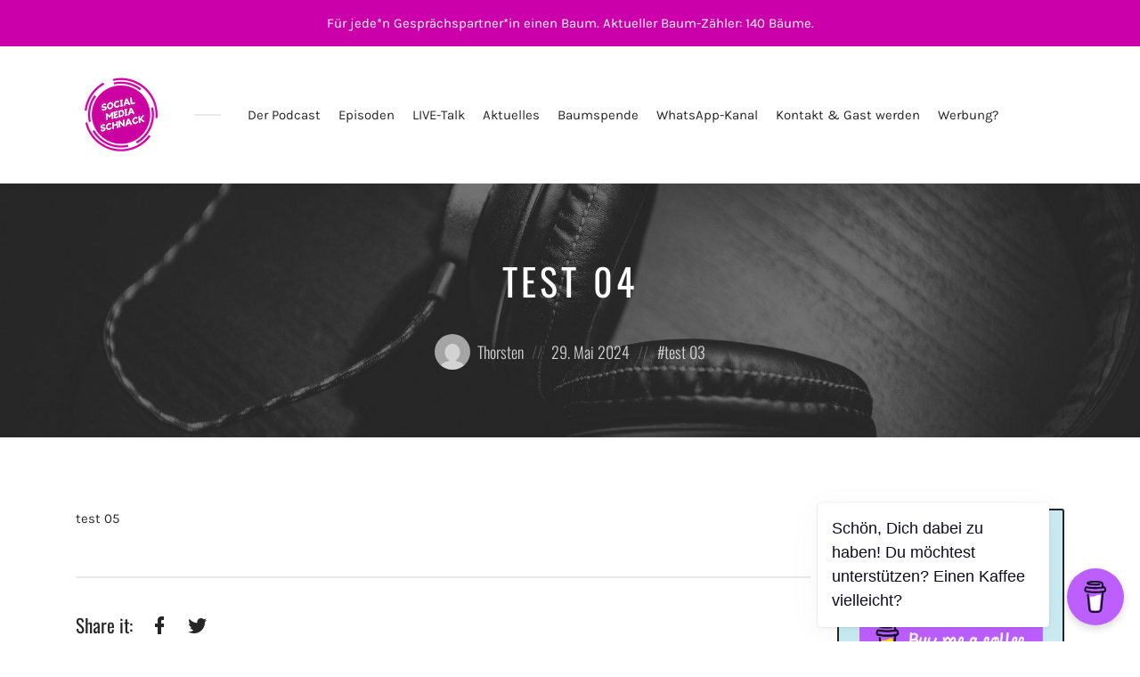

--- FILE ---
content_type: text/css
request_url: https://social-media-schnack.de/wp-content/plugins/gravityforms/assets/css/dist/admin-components.min.css?ver=2.9.26
body_size: 267038
content:
.gform-admin .gform-address{display:flex;flex-wrap:wrap;gap:.75rem .5rem}.gform-admin .gform-address .gform-address__field{display:flex;flex-basis:100%;flex-direction:column;flex-grow:0;flex-shrink:1;min-width:0;width:100%}@media (min-width:768px){.gform-admin .gform-address .gform-address__field--full{flex-basis:100%;width:100%}.gform-admin .gform-address .gform-address__field--half{flex-basis:calc((100% - 0.5rem)/ 2);flex-shrink:0;width:calc((100% - .5rem)/ 2)}}.gform-admin .gform-address .gform-address__field .gform-dropdown,.gform-admin .gform-address .gform-address__field .gform-input{width:100%}.gform-admin .gform-alert{-webkit-font-smoothing:antialiased;align-items:flex-start;background-color:#fff;border:1px solid #d5d7e9;border-radius:3px;box-shadow:0 1px 4px rgba(0,0,0,.11),0 0 4px rgba(18,25,97,.0405344);color:#242748;display:flex;flex-wrap:nowrap;font-family:inter,-apple-system,blinkmacsystemfont,"Segoe UI",roboto,oxygen-sans,ubuntu,cantarell,"Helvetica Neue",sans-serif;font-weight:500;margin-block-end:1rem;padding-block-end:12px;padding-block-start:11px;padding-inline:20px;position:relative}.field_setting .gform-admin .gform-alert,.gform-admin .gform-alert+.field_setting{margin-block-start:1rem}.gform-admin .gform-alert.gform-alert--inline{padding-block-end:7px;padding-block-start:6px;padding-inline:12px}.gform-admin .gform-alert.gform-alert--inline .gform-alert__message-wrap{-moz-column-gap:10px;column-gap:10px;padding-inline-start:28px;row-gap:7px}.gform-admin .gform-alert.gform-alert--inline .gform-alert__message-wrap .gform-alert__message{font-size:.75rem;padding-block-start:8px}.gform-admin .gform-alert.gform-alert--inline .gform-alert__icon{font-size:21px;height:19px;inset-block-start:13px;inset-inline-start:12px;width:19px}.gform-admin .gform-alert .gform-alert__message-wrap{-moz-column-gap:15px;column-gap:15px;display:flex;flex-wrap:wrap;min-height:33px;padding-inline-start:32px;row-gap:10px;width:100%}.gform-admin .gform-alert .gform-alert__message-wrap .gform-alert__message{color:inherit;flex:1 1 auto;font-size:.8125rem;font-weight:500;line-height:1.5;margin:0;padding-block-start:7px}.gform-admin .gform-alert .gform-alert__message-wrap .gform-alert__message a,.gform-admin .gform-alert .gform-alert__message-wrap .gform-alert__message a:hover{color:inherit}.gform-admin .gform-alert .gform-alert__dismiss{align-self:flex-start;background:0 0;border:none;cursor:pointer;height:20px;inset-block-start:8px;margin-inline-start:12px;min-width:20px;padding:0;position:relative;text-align:center;width:20px}.gform-admin .gform-alert .gform-alert__dismiss::after,.gform-admin .gform-alert .gform-alert__dismiss::before{border:1px solid transparent;border-radius:50%;content:"";inset-block-start:calc(50% - 1px);inset-inline-start:50%;position:absolute;transform:translate3d(-50%,-50%,0);transition:border-color .2s ease-in-out}.gform-admin .gform-alert .gform-alert__dismiss::before{height:23px;width:23px;z-index:1}.gform-admin .gform-alert .gform-alert__dismiss::after{border-width:2px;height:25px;width:25px}.gform-admin .gform-alert .gform-alert__dismiss:focus .gform-icon,.gform-admin .gform-alert .gform-alert__dismiss:hover .gform-icon{color:#5b5e80}.gform-admin .gform-alert .gform-alert__dismiss:focus::before{border-color:#3985b7}.gform-admin .gform-alert .gform-alert__dismiss:focus::after{border-color:#bed8ed}.gform-admin .gform-alert .gform-alert__dismiss .gform-icon{color:#9092b2;font-size:2.1rem;height:0;inset-block-start:50%;inset-inline-start:0;line-height:0;position:absolute;transition:color .2s ease-in-out}.gform-admin .gform-alert.gform-alert--notice{border-color:#175cff;color:#175cff}.gform-admin .gform-alert.gform-alert--notice .gform-alert__icon{color:#175cff}.gform-admin .gform-alert.gform-alert--error{border-color:#dd301d;color:#dd301d}.gform-admin .gform-alert.gform-alert--error .gform-alert__icon{color:#dd301d}.gform-admin .gform-alert.gform-alert--success{border-color:#22a753;color:#22a753}.gform-admin .gform-alert.gform-alert--success .gform-alert__icon{color:#22a753}.gform-admin .gform-alert.gform-alert--accessibility{border-color:#ffbe03}.gform-admin .gform-alert.gform-alert--theme-cosmos{border-color:#d2d5db;padding:1rem}.gform-admin .gform-alert.gform-alert--theme-cosmos .gform-alert__message-wrap{min-height:25px;padding-block-start:2rem;padding-inline-start:0}@media (min-width:768px){.gform-admin .gform-alert.gform-alert--theme-cosmos .gform-alert__message-wrap{padding-block-start:0;padding-inline-start:2rem}}.gform-admin .gform-alert.gform-alert--theme-cosmos .gform-alert__message-wrap .gform-alert__message{font-size:.875rem;padding-block-start:0}@media (min-width:768px){.gform-admin .gform-alert.gform-alert--theme-cosmos .gform-alert__message-wrap .gform-alert__message{padding-block-start:0.125rem}}.gform-admin .gform-alert.gform-alert--theme-cosmos .gform-alert__message-wrap .gform-alert__message>*{font-size:.875rem;font-weight:400}.gform-admin .gform-alert.gform-alert--theme-cosmos .gform-alert__message-wrap .gform-alert__message .gform-list{margin-inline-start:1rem}.gform-admin .gform-alert.gform-alert--theme-cosmos .gform-alert__message-wrap .gform-alert__message .gform-list.gform-list--bulleted,.gform-admin .gform-alert.gform-alert--theme-cosmos .gform-alert__message-wrap .gform-alert__message .gform-list.gform-list--decimal{padding-inline-start:0}.gform-admin .gform-alert.gform-alert--theme-cosmos .gform-alert__message-wrap .gform-alert__message .gform-list.gform-list--bulleted li,.gform-admin .gform-alert.gform-alert--theme-cosmos .gform-alert__message-wrap .gform-alert__message .gform-list.gform-list--decimal li{margin-block-end:0}.gform-admin .gform-alert.gform-alert--theme-cosmos.gform-alert--info{color:#242748}.gform-admin .gform-alert.gform-alert--theme-cosmos.gform-alert--info .gform-alert__message-wrap .gform-alert__message{color:#242748}.gform-admin .gform-alert.gform-alert--theme-cosmos.gform-alert--info .gform-alert__message-wrap .gform-alert__message>*{color:#585e6a}.gform-admin .gform-alert.gform-alert--theme-cosmos.gform-alert--info .gform-alert__icon{color:#242748}.gform-admin .gform-alert.gform-alert--theme-cosmos.gform-alert--info .gform-alert__icon::after{background-color:#f2f3f5;border-color:#d2d5db}.gform-admin .gform-alert.gform-alert--theme-cosmos.gform-alert--notice{background:#f4f8ff;border-color:#c3d9ff;color:#044ad3}.gform-admin .gform-alert.gform-alert--theme-cosmos.gform-alert--notice .gform-alert__message-wrap .gform-alert__message{color:#044ad3}.gform-admin .gform-alert.gform-alert--theme-cosmos.gform-alert--notice .gform-alert__icon{color:#044ad3}.gform-admin .gform-alert.gform-alert--theme-cosmos.gform-alert--success{background:#fbfffb;border-color:#31c48d;color:#2f833d}.gform-admin .gform-alert.gform-alert--theme-cosmos.gform-alert--success .gform-alert__message-wrap .gform-alert__message{color:#2f833d}.gform-admin .gform-alert.gform-alert--theme-cosmos.gform-alert--success .gform-alert__icon{color:#2f833d}.gform-admin .gform-alert.gform-alert--theme-cosmos.gform-alert--error,.gform-admin .gform-alert.gform-alert--theme-cosmos.gform-alert--incorrect{background:#fff9f9;border-color:#ffc7bb;color:#c02b0a}.gform-admin .gform-alert.gform-alert--theme-cosmos.gform-alert--error .gform-alert__message-wrap .gform-alert__message,.gform-admin .gform-alert.gform-alert--theme-cosmos.gform-alert--incorrect .gform-alert__message-wrap .gform-alert__message{color:#c02b0a}.gform-admin .gform-alert.gform-alert--theme-cosmos.gform-alert--error .gform-alert__icon,.gform-admin .gform-alert.gform-alert--theme-cosmos.gform-alert--incorrect .gform-alert__icon{color:#c02b0a}.gform-admin .gform-alert.gform-alert--theme-cosmos .gform-alert__icon{inset-inline-start:16px}.gform-admin .gform-alert.gform-alert--theme-cosmos .gform-alert__icon.gform-icon--preset-active{position:absolute}.gform-admin .gform-alert.gform-alert--theme-cosmos .gform-alert__icon.gform-icon--preset-active::before{position:absolute}.gform-admin .gform-alert__icon{color:#242748;font-size:24px;height:21px;inset-block-start:17px;inset-inline-start:20px;position:absolute;width:21px}.gform-admin .gform-alert__icon::before{height:0;inset-block-start:50%;left:50%;line-height:0;position:absolute;transform:translate3d(-50%,-50%,0);z-index:1}.gform-admin .gform-alert__cta{margin-block-start:1px}.gform-admin .gform-avatar-group{align-items:center;display:flex;flex-wrap:nowrap;position:relative}.gform-admin .gform-avatar-group .gform-avatar{outline:2px solid #fff;position:relative}.gform-admin .gform-avatar-group--size-2xs .gform-avatar:not(:first-child){margin-inline-start:-4px}.gform-admin .gform-avatar-group--size-xs .gform-avatar:not(:first-child){margin-inline-start:-6px}.gform-admin .gform-avatar-group--size-sm .gform-avatar:not(:first-child){margin-inline-start:-8px}.gform-admin .gform-avatar-group--size-md .gform-avatar:not(:first-child){margin-inline-start:-10px}.gform-admin .gform-avatar-group--size-lg .gform-avatar:not(:first-child){margin-inline-start:-12px}.gform-admin .gform-avatar-group--size-xl .gform-avatar:not(:first-child){margin-inline-start:-15px}.gform-admin .gform-avatar-group--size-2xl .gform-avatar:not(:first-child){margin-inline-start:-18px}.gform-admin .gform-avatar{border-radius:50%;box-sizing:border-box}.gform-admin .gform-avatar *{box-sizing:border-box}.gform-admin .gform-avatar.gform-avatar--has-border{border:4px solid #fff;box-sizing:content-box}.gform-admin .gform-avatar .gform-file-upload__wrapper{border:0;border-radius:50%;cursor:pointer;min-height:auto;z-index:1}.gform-admin .gform-avatar .gform-file-upload__wrapper .file-drop{border-radius:50%;min-height:auto}.gform-admin .gform-avatar .gform-file-upload__wrapper .file-drop>.file-drop-target{border-radius:50%}.gform-admin .gform-avatar .gform-file-upload{border-radius:50%}.gform-admin .gform-avatar .gform-file-upload__preview{block-size:100%;border-radius:50%;inline-size:100%;overflow:hidden;position:relative}.gform-admin .gform-avatar .gform-file-upload__preview img{block-size:100%;border-radius:50%;inline-size:100%;inset-block-start:50%;inset-inline-start:50%;-o-object-fit:cover;object-fit:cover;position:absolute;transform:translate(-50%,-50%)}.gform-admin .gform-avatar .gform-file-upload__preview,.gform-admin .gform-avatar .gform-file-upload__wrapper--has-preview{padding:0}.gform-admin .gform-avatar .gform-file-upload__icon,.gform-admin .gform-avatar .gform-file-upload__wrapper--has-preview .gform-file-upload__icon{background:#f2f3f5;border:0;display:flex;font-size:1.5rem;inset-block-start:0;inset-inline-start:0;opacity:0;position:absolute;transition:opacity .2s}.gform-admin .gform-avatar:focus-within .gform-file-upload__icon,.gform-admin .gform-avatar:focus-within .gform-file-upload__wrapper--has-preview .gform-file-upload__icon,.gform-admin .gform-avatar:hover .gform-file-upload__icon,.gform-admin .gform-avatar:hover .gform-file-upload__wrapper--has-preview .gform-file-upload__icon{opacity:1}.gform-admin .gform-avatar .gform-file-upload__buttons-wrapper,.gform-admin .gform-avatar .gform-file-upload__filetypes,.gform-admin .gform-avatar .gform-file-upload__message{display:none}.gform-admin .gform-avatar .gform-avatar__droplist{block-size:100%;border-radius:50%;inline-size:100%;opacity:0;position:absolute;transition:opacity .2s;z-index:1}.gform-admin .gform-avatar .gform-avatar__droplist:focus-within,.gform-admin .gform-avatar .gform-avatar__droplist:hover{opacity:1}.gform-admin .gform-avatar .gform-avatar__droplist .gform-droplist__trigger{background:#f2f3f5;block-size:100%;border:0;border-radius:50%;inline-size:100%}.gform-admin .gform-avatar .gform-avatar__droplist .gform-droplist__trigger .gform-button__icon{font-size:1.5rem}.gform-admin .gform-avatar .gform-avatar__droplist .gform-droplist__trigger:focus{box-shadow:none;outline:0}.gform-admin .gform-avatar.gform-avatar--no-image-icon-hidden.gform-avatar--initials-hidden:not(.gform-avatar--has-image) .gform-avatar__droplist,.gform-admin .gform-avatar.gform-avatar--no-image-icon-hidden.gform-avatar--initials-hidden:not(.gform-avatar--has-image) .gform-file-upload__icon,.gform-admin .gform-avatar.gform-avatar--no-image-icon-hidden.gform-avatar--initials-hidden:not(.gform-avatar--has-image) .gform-file-upload__wrapper--has-preview .gform-file-upload__icon{opacity:1}.gform-admin .gform-avatar--size-2xs{block-size:20px;flex:0 0 20px;inline-size:20px}.gform-admin .gform-avatar--size-2xs .gform-avatar__no-image-icon{font-size:.75rem}.gform-admin .gform-avatar--size-2xs .gform-avatar__initials{font-size:.61rem}.gform-admin .gform-avatar--size-2xs .gform-avatar__initials,.gform-admin .gform-avatar--size-2xs .gform-avatar__no-image-icon,.gform-admin .gform-avatar--size-2xs .gform-file-upload__icon,.gform-admin .gform-avatar--size-2xs .gform-file-upload__wrapper{block-size:20px;inline-size:20px}.gform-admin .gform-avatar--size-2xs .gform-avatar__logo{block-size:8px;inline-size:8px}.gform-admin .gform-avatar--size-xs{block-size:24px;flex:0 0 24px;inline-size:24px}.gform-admin .gform-avatar--size-xs .gform-avatar__no-image-icon{font-size:.9rem}.gform-admin .gform-avatar--size-xs .gform-avatar__initials{font-size:.73rem}.gform-admin .gform-avatar--size-xs .gform-avatar__initials,.gform-admin .gform-avatar--size-xs .gform-avatar__no-image-icon,.gform-admin .gform-avatar--size-xs .gform-file-upload__icon,.gform-admin .gform-avatar--size-xs .gform-file-upload__wrapper{block-size:24px;inline-size:24px}.gform-admin .gform-avatar--size-xs .gform-avatar__logo{block-size:10px;inline-size:10px}.gform-admin .gform-avatar--size-sm{block-size:32px;flex:0 0 32px;inline-size:32px}.gform-admin .gform-avatar--size-sm .gform-avatar__no-image-icon{font-size:1rem}.gform-admin .gform-avatar--size-sm .gform-avatar__initials{font-size:.9rem}.gform-admin .gform-avatar--size-sm .gform-avatar__initials,.gform-admin .gform-avatar--size-sm .gform-avatar__no-image-icon,.gform-admin .gform-avatar--size-sm .gform-file-upload__icon,.gform-admin .gform-avatar--size-sm .gform-file-upload__wrapper{block-size:32px;inline-size:32px}.gform-admin .gform-avatar--size-sm .gform-avatar__logo{block-size:12px;inline-size:12px}.gform-admin .gform-avatar--size-md{block-size:40px;flex:0 0 40px;inline-size:40px}.gform-admin .gform-avatar--size-md .gform-avatar__no-image-icon{font-size:1.25rem}.gform-admin .gform-avatar--size-md .gform-avatar__initials{font-size:1rem}.gform-admin .gform-avatar--size-md .gform-avatar__initials,.gform-admin .gform-avatar--size-md .gform-avatar__no-image-icon,.gform-admin .gform-avatar--size-md .gform-file-upload__icon,.gform-admin .gform-avatar--size-md .gform-file-upload__wrapper{block-size:40px;inline-size:40px}.gform-admin .gform-avatar--size-md .gform-avatar__logo{block-size:14px;inline-size:14px}.gform-admin .gform-avatar--size-lg{block-size:48px;flex:0 0 48px;inline-size:48px}.gform-admin .gform-avatar--size-lg .gform-avatar__no-image-icon{font-size:1.5rem}.gform-admin .gform-avatar--size-lg .gform-avatar__initials{font-size:1.1rem}.gform-admin .gform-avatar--size-lg .gform-avatar__initials,.gform-admin .gform-avatar--size-lg .gform-avatar__no-image-icon,.gform-admin .gform-avatar--size-lg .gform-file-upload__icon,.gform-admin .gform-avatar--size-lg .gform-file-upload__wrapper{block-size:48px;inline-size:48px}.gform-admin .gform-avatar--size-lg .gform-avatar__logo{block-size:16px;inline-size:16px}.gform-admin .gform-avatar--size-xl{block-size:56px;flex:0 0 56px;inline-size:56px}.gform-admin .gform-avatar--size-xl .gform-avatar__no-image-icon{font-size:1.65rem}.gform-admin .gform-avatar--size-xl .gform-avatar__initials{font-size:1.25rem}.gform-admin .gform-avatar--size-xl .gform-avatar__initials,.gform-admin .gform-avatar--size-xl .gform-avatar__no-image-icon,.gform-admin .gform-avatar--size-xl .gform-file-upload__icon,.gform-admin .gform-avatar--size-xl .gform-file-upload__wrapper{block-size:56px;inline-size:56px}.gform-admin .gform-avatar--size-xl .gform-avatar__logo{block-size:18px;inline-size:18px}.gform-admin .gform-avatar--size-2xl{block-size:64px;flex:0 0 64px;inline-size:64px}.gform-admin .gform-avatar--size-2xl .gform-avatar__no-image-icon{font-size:1.75rem}.gform-admin .gform-avatar--size-2xl .gform-avatar__initials{font-size:1.5rem}.gform-admin .gform-avatar--size-2xl .gform-avatar__initials,.gform-admin .gform-avatar--size-2xl .gform-avatar__no-image-icon,.gform-admin .gform-avatar--size-2xl .gform-file-upload__icon,.gform-admin .gform-avatar--size-2xl .gform-file-upload__wrapper{block-size:64px;inline-size:64px}.gform-admin .gform-avatar--size-2xl .gform-avatar__logo{block-size:20px;inline-size:20px}.gform-admin .gform-avatar__inner{background-color:#f2f3f5;background-position:50% 50%;background-size:cover;block-size:100%;border-radius:50%;display:flex;inline-size:100%;position:relative}.gform-admin .gform-avatar__inner::after{block-size:100%;border:1px solid #000;border-radius:50%;box-sizing:border-box;content:"";inline-size:100%;opacity:.08;pointer-events:none;position:absolute}.gform-admin .gform-avatar__initials,.gform-admin .gform-avatar__no-image-icon{align-items:center;background:#f2f3f5;border-radius:50%;color:#5b5e80;display:flex;justify-content:center;position:absolute}.gform-admin .gform-avatar__initials{font-family:inter,-apple-system,blinkmacsystemfont,"Segoe UI",roboto,oxygen-sans,ubuntu,cantarell,"Helvetica Neue",sans-serif;font-weight:600;text-transform:uppercase;-webkit-user-select:none;-moz-user-select:none;user-select:none}.gform-admin .gform-avatar__logo{align-items:center;background:#fff;border:2px solid #fff;border-radius:50%;box-sizing:content-box;box-sizing:initial;display:flex;inset-block-end:-4px;inset-inline-end:-4px;justify-content:center;overflow:hidden;position:absolute;z-index:2}.gform-admin .gform-avatar__logo svg{block-size:100%;inline-size:100%}.gform-admin .gform-banner{box-sizing:border-box;display:flex;position:relative}.gform-admin .gform-banner:focus-within .gform-banner__droplist,.gform-admin .gform-banner:hover .gform-banner__droplist{opacity:1}.gform-admin .gform-banner .gform-file-upload__wrapper{block-size:100%;border:0;inline-size:100%;inset-block-start:0;inset-inline-start:0;min-height:auto;position:absolute}.gform-admin .gform-banner .gform-file-upload__wrapper .file-drop{min-height:auto}.gform-admin .gform-banner .gform-file-upload__preview{block-size:100%;inline-size:100%;inset-block-start:0;inset-inline-start:0;overflow:hidden;position:absolute}.gform-admin .gform-banner .gform-file-upload__preview img{block-size:100%;inline-size:100%;inset-block-start:50%;inset-inline-start:50%;-o-object-fit:cover;object-fit:cover;position:absolute;transform:translate(-50%,-50%)}.gform-admin .gform-banner .gform-file-upload__preview,.gform-admin .gform-banner .gform-file-upload__wrapper--has-preview{padding:0}.gform-admin .gform-banner .gform-file-upload__buttons-wrapper,.gform-admin .gform-banner .gform-file-upload__filetypes,.gform-admin .gform-banner .gform-file-upload__icon,.gform-admin .gform-banner .gform-file-upload__message{display:none}.gform-admin .gform-banner .gform-banner__droplist{inset-block-end:0.5rem;inset-inline-end:0.5rem;opacity:0;position:absolute;transition:opacity .2s ease-in-out;z-index:1}.gform-admin .gform-banner--has-image{background-position:center;background-repeat:no-repeat;background-size:cover}@font-face{font-family:gravity-components-icons;src:url("[data-uri]") format('truetype');font-weight:400;font-style:normal;font-display:block}.gform-admin .gravity-component-icon{font-family:gravity-components-icons!important;speak:never;font-style:normal;font-weight:400;font-feature-settings:normal;font-variant:normal;text-transform:none;line-height:1;-webkit-font-smoothing:antialiased;-moz-osx-font-smoothing:grayscale}.gform-admin .gravity-component-icon--pin:before{content:"\e938"}.gform-admin .gravity-component-icon--unpin:before{content:"\e939"}.gform-admin .gravity-component-icon--close-expand:before{content:"\e933"}.gform-admin .gravity-component-icon--expand:before{content:"\e934"}.gform-admin .gravity-component-icon--grid-row-alt:before{content:"\e935"}.gform-admin .gravity-component-icon--pdf:before{content:"\e936"}.gform-admin .gravity-component-icon--play:before{content:"\e937"}.gform-admin .gravity-component-icon--chevron-right:before{content:"\e92f"}.gform-admin .gravity-component-icon--switch-horizontal:before{content:"\e930"}.gform-admin .gravity-component-icon--arrow-sm-up:before{content:"\e931"}.gform-admin .gravity-component-icon--arrow-sm-down:before{content:"\e932"}.gform-admin .gravity-component-icon--arrow-narrow-right:before{content:"\e92d"}.gform-admin .gravity-component-icon--arrow-narrow-left:before{content:"\e92e"}.gform-admin .gravity-component-icon--document-text:before{content:"\e92c"}.gform-admin .gravity-component-icon--arrow-path:before{content:"\e92b"}.gform-admin .gravity-component-icon--photograph:before{content:"\e929"}.gform-admin .gravity-component-icon--camera:before{content:"\e928"}.gform-admin .gravity-component-icon--camera-plus:before{content:"\e92a"}.gform-admin .gravity-component-icon--calendar:before{content:"\e920"}.gform-admin .gravity-component-icon--dots-horizontal:before{content:"\e921"}.gform-admin .gravity-component-icon--filters:before{content:"\e922"}.gform-admin .gravity-component-icon--accessibility:before{content:"\e900"}.gform-admin .gravity-component-icon--user:before{content:"\e925"}.gform-admin .gravity-component-icon--accordion-arrow:before{content:"\e901"}.gform-admin .gravity-component-icon--campaign:before{content:"\e902"}.gform-admin .gravity-component-icon--check-circle:before{content:"\e903"}.gform-admin .gravity-component-icon--check-mark-alt:before{content:"\e904"}.gform-admin .gravity-component-icon--check:before{content:"\e905"}.gform-admin .gravity-component-icon--checkmark-simple:before{content:"\e906"}.gform-admin .gravity-component-icon--chevron-down:before{content:"\e907"}.gform-admin .gravity-component-icon--chevron-up:before{content:"\e908"}.gform-admin .gravity-component-icon--circle-check-fine:before{content:"\e909"}.gform-admin .gravity-component-icon--circle-close:before{content:"\e90a"}.gform-admin .gravity-component-icon--circle-error-fine:before{content:"\e90b"}.gform-admin .gravity-component-icon--circle-notice-fine:before{content:"\e90c"}.gform-admin .gravity-component-icon--clock:before{content:"\e90d"}.gform-admin .gravity-component-icon--credit-card:before{content:"\e90e"}.gform-admin .gravity-component-icon--delete:before{content:"\e90f"}.gform-admin .gravity-component-icon--drag-indicator:before{content:"\e910"}.gform-admin .gravity-component-icon--exclamation-circle:before{content:"\e911"}.gform-admin .gravity-component-icon--exclamation-simple:before{content:"\e912"}.gform-admin .gravity-component-icon--exclamation:before{content:"\e913"}.gform-admin .gravity-component-icon--information-circle:before{content:"\e914"}.gform-admin .gravity-component-icon--information-simple:before{content:"\e915"}.gform-admin .gravity-component-icon--lock:before{content:"\e916"}.gform-admin .gravity-component-icon--mail:before{content:"\e917"}.gform-admin .gravity-component-icon--play-arrow:before{content:"\e918"}.gform-admin .gravity-component-icon--plus-regular:before{content:"\e919"}.gform-admin .gravity-component-icon--question-mark-simple:before{content:"\e91a"}.gform-admin .gravity-component-icon--question-mark:before{content:"\e91b"}.gform-admin .gravity-component-icon--trash:before{content:"\e91c"}.gform-admin .gravity-component-icon--floppy-disk:before{content:"\e923"}.gform-admin .gravity-component-icon--copy-alt:before{content:"\e926"}.gform-admin .gravity-component-icon--x-circle:before{content:"\e91d"}.gform-admin .gravity-component-icon--x-simple:before{content:"\e91e"}.gform-admin .gravity-component-icon--x:before{content:"\e91f"}.gform-admin .gravity-component-icon--upload-file:before{content:"\e924"}.gform-admin .gravity-component-icon--edit:before{content:"\e927"}.gform-admin .gform-gradient--charcoal–rendezvous{background-blend-mode:normal,normal,normal,normal,normal;background-color:#410fad;background-image:radial-gradient(circle at 20% 55%,#fafafe 13%,transparent 67%),radial-gradient(circle at 26% 19%,#f593d7 16%,transparent 58%),radial-gradient(circle at 37% 0,#df05d8 2%,transparent 60%),radial-gradient(circle at 38% 72%,#58a5f3 19%,transparent 85%),radial-gradient(circle at 39% 60%,#feaee7 5%,transparent 61%)}.gform-admin .gform-gradient--plasma–hatch{background-blend-mode:normal,normal,normal,normal,normal,normal,normal;background-color:red;background-image:radial-gradient(circle at 40% 20%,#ffb87a 0,transparent 50%),radial-gradient(circle at 80% 0,#1eddff 0,transparent 50%),radial-gradient(circle at 0 50%,#ffdbde 0,transparent 50%),radial-gradient(circle at 80% 50%,#ff84ad 0,transparent 50%),radial-gradient(circle at 0 100%,#ffb489 0,transparent 50%),radial-gradient(circle at 80% 100%,#6b65ff 0,transparent 50%),radial-gradient(circle at 0 0,#ff84a7 0,transparent 50%)}.gform-admin .gform-gradient--lunar–array{background-blend-mode:normal,normal,normal,normal,normal;background-color:#fbfbf2;background-image:radial-gradient(circle at 92% 93%,hsla(190,56%,91%,.53) 11%,transparent 79%),radial-gradient(circle at 24% 86%,#f2ddd8 16%,transparent 83%),radial-gradient(circle at 11% 94%,#f3ebd7 16%,transparent 51%),radial-gradient(circle at 36% 38%,#fbfef5 3%,transparent 59%),radial-gradient(circle at 44% 9%,hsla(252.79411764705875,81%,51%,.48) 13%,transparent 83%)}.gform-admin .gform-gradient--nebula–sync{background-blend-mode:overlay,normal,normal,normal,normal;background-color:#ff008c;background-image:url("data:image/svg+xml,%3Csvg viewBox='0 0 1111 1111' xmlns='http://www.w3.org/2000/svg'%3E%3Cfilter id='noiseFilter'%3E%3CfeTurbulence type='fractalNoise' baseFrequency='0.65' numOctaves='3' stitchTiles='stitch'/%3E%3C/filter%3E%3Crect width='100%25' height='100%25' filter='url(%23noiseFilter)'/%3E%3C/svg%3E"),radial-gradient(circle at 0 99%,#ff2e00 0,transparent 67%),radial-gradient(circle at 46% 94%,#ff008c 0,transparent 81%),radial-gradient(circle at 93% 95%,#000775 0,transparent 66%),radial-gradient(circle at 89% 8%,#001a2d 0,transparent 150%)}.gform-admin{--gform-admin-wp-admin-bar-offset:0px;--gform-admin-wp-admin-menu-offset:0px}.admin-bar .gform-admin{--gform-admin-wp-admin-bar-offset:46px}@media (min-width:783px){.admin-bar .gform-admin{--gform-admin-wp-admin-bar-offset:32px}}@media (min-width:783px){.wp-admin .gform-admin{--gform-admin-wp-admin-menu-offset:160px}}@media (min-width:783px){.wp-admin.auto-fold .gform-admin,.wp-admin.folded .gform-admin{--gform-admin-wp-admin-menu-offset:36px}}@media (min-width:961px){.wp-admin.auto-fold:not(.folded) .gform-admin{--gform-admin-wp-admin-menu-offset:160px}}.gform-admin .gform-branded-button{align-items:stretch;block-size:2.5rem;border-radius:3px;box-shadow:0 0 0 rgba(18,25,97,.05),0 2px 5px rgba(18,25,97,.1),0 1px 1px rgba(18,25,97,.15);box-sizing:border-box;cursor:pointer;display:inline-flex;font-family:inter,-apple-system,blinkmacsystemfont,"Segoe UI",roboto,oxygen-sans,ubuntu,cantarell,"Helvetica Neue",sans-serif;font-size:.875rem;font-weight:700;padding:0;text-decoration:none;transition:transform .3s ease,box-shadow .3s ease,background-color .3s ease;white-space:nowrap}.gform-admin .gform-branded-button:focus{outline-offset:0}.gform-admin .gform-branded-button:disabled{pointer-events:none}.gform-admin .gform-branded-button--color{background:#175cff;border:1px solid #175cff;color:#fff}.gform-admin .gform-branded-button--color:active,.gform-admin .gform-branded-button--color:hover{box-shadow:0 3px 8px rgba(18,25,97,.15),0 1px 1px rgba(18,25,97,.16),0 2px 1px rgba(18,25,97,.04)}.gform-admin .gform-branded-button--color:focus{outline:.125rem solid #bed8ed}.gform-admin .gform-branded-button--color:disabled{box-shadow:0 0 0 rgba(18,25,97,.05),0 2px 5px rgba(18,25,97,.1),0 1px 1px rgba(18,25,97,.15);opacity:.5}.gform-admin .gform-branded-button--white{background:#fff;border:1px solid #fff;color:#5b5e80}.gform-admin .gform-branded-button--white:active,.gform-admin .gform-branded-button--white:hover{box-shadow:0 3px 8px rgba(18,25,97,.15),0 1px 1px rgba(18,25,97,.16),0 2px 1px rgba(18,25,97,.04)}.gform-admin .gform-branded-button--white:focus{outline:.125rem solid #ecedf8}.gform-admin .gform-branded-button--white:disabled{box-shadow:0 0 0 rgba(18,25,97,.05),0 2px 5px rgba(18,25,97,.1),0 1px 1px rgba(18,25,97,.15);opacity:.5}.gform-admin .gform-branded-button__svg{align-items:center;background:#fff;block-size:2.375rem;border-radius:2px;display:flex;inline-size:2.375rem;justify-content:center}.gform-admin .gform-branded-button__text{align-items:center;display:flex;justify-content:center;padding-inline:0.625rem}.gform-admin .gform-button{align-items:center;border:1px solid transparent;border-radius:3px;box-shadow:0 1px 2px rgba(0,0,0,.05);box-sizing:border-box;cursor:pointer;display:inline-flex;font-family:inter,-apple-system,blinkmacsystemfont,"Segoe UI",roboto,oxygen-sans,ubuntu,cantarell,"Helvetica Neue",sans-serif;font-size:.875rem;font-weight:500;height:2.375rem;line-height:normal;padding-block:0;padding-inline:1.125rem;position:relative;text-decoration:none;transition:transform .3s ease,box-shadow .3s ease,background-color .3s ease;white-space:nowrap}.gform-admin .gform-button:focus{outline:.125rem solid #bed8ed}.gform-admin .gform-button:disabled{pointer-events:none}.gform-admin .gform-button.gform-button--circular{border-radius:100%;justify-content:center;padding:0}.gform-admin .gform-button__icon{font-size:1.25rem;position:relative}.gform-admin .gform-button--width-half{justify-content:center;width:50%}.gform-admin .gform-button--width-full{justify-content:center;width:100%}.gform-admin .gform-button--primary{background:#3e7da6;border-color:#3e7da6;color:#fff}.gform-admin .gform-button--primary:active,.gform-admin .gform-button--primary:hover{background:#3985b7}.gform-admin .gform-button--primary:disabled{background:#3e7da6;color:#639cc1}.gform-admin .gform-button--primary-new{background:#0f3d6c;border-color:#0f3d6c;box-shadow:0 1px 2px rgba(0,0,0,.05);color:#fff}.gform-admin .gform-button--primary-new:active,.gform-admin .gform-button--primary-new:hover{background:#242748;border-color:#242748;box-shadow:0 3px 8px rgba(18,25,97,.15),0 1px 1px rgba(18,25,97,.16),0 2px 1px rgba(18,25,97,.04)}.gform-admin .gform-button--primary-new:focus{border-color:#f6f9fc;outline:.125rem solid #bed8ed}.gform-admin .gform-button--primary-new:disabled{background:#0f3d6c;border-color:#0f3d6c;opacity:.5}.gform-admin .gform-button--primary-new .gform-button__loader circle{stroke:#fff}.gform-admin .gform-button--secondary{background:#fff;border-color:#3e7da6;color:#3e7da6}.gform-admin .gform-button--secondary:active,.gform-admin .gform-button--secondary:hover{border-color:#3985b7;color:#3985b7}.gform-admin .gform-button--secondary:disabled{border-color:#c3c5db;color:#c3c5db}.gform-admin .gform-button--white{background:#fdfdff;border-color:#d5d7e9;box-shadow:0 1px 2px rgba(0,0,0,.05);color:#242748}.gform-admin .gform-button--white:active,.gform-admin .gform-button--white:hover{box-shadow:0 3px 8px rgba(18,25,97,.15),0 1px 1px rgba(18,25,97,.16),0 2px 1px rgba(18,25,97,.04)}.gform-admin .gform-button--white:focus{border-color:#c3c5db;outline:.125rem solid #ecedf8}.gform-admin .gform-button--white:disabled{border-color:#d5d7e9;opacity:.5}.gform-admin .gform-button--white .gform-button__icon{color:#5b5e80}.gform-admin .gform-button--white .gform-button__loader circle{stroke:#5b5e80}.gform-admin .gform-button--apple-green{background:#f5fcf6;border-color:#e1f6ed;box-shadow:0 1px 2px rgba(0,0,0,.05);color:#22a753}.gform-admin .gform-button--apple-green:active,.gform-admin .gform-button--apple-green:hover{box-shadow:0 3px 8px rgba(18,25,97,.15),0 1px 1px rgba(18,25,97,.16),0 2px 1px rgba(18,25,97,.04)}.gform-admin .gform-button--apple-green:focus{border-color:#57c091;outline:.125rem solid #e1f6ed}.gform-admin .gform-button--apple-green:disabled{border-color:#e1f6ed;opacity:.5}.gform-admin .gform-button--egyptian-blue{background:#fdfdff;border-color:#bed8ed;box-shadow:0 1px 2px rgba(0,0,0,.05);color:#175cff}.gform-admin .gform-button--egyptian-blue:active,.gform-admin .gform-button--egyptian-blue:hover{box-shadow:0 3px 8px rgba(18,25,97,.15),0 1px 1px rgba(18,25,97,.16),0 2px 1px rgba(18,25,97,.04)}.gform-admin .gform-button--egyptian-blue:focus{border-color:#175cff;outline:.125rem solid #bed8ed}.gform-admin .gform-button--egyptian-blue:disabled{border-color:#bed8ed;opacity:.5}.gform-admin .gform-button--amaranth-red{background:#fff9f9;border-color:#ffc7bb;box-shadow:0 1px 2px rgba(0,0,0,.05);color:#dd301d}.gform-admin .gform-button--amaranth-red:active,.gform-admin .gform-button--amaranth-red:hover{box-shadow:0 3px 8px rgba(18,25,97,.15),0 1px 1px rgba(18,25,97,.16),0 2px 1px rgba(18,25,97,.04)}.gform-admin .gform-button--amaranth-red:focus{border-color:#dd301d;outline:.125rem solid #ffc7bb}.gform-admin .gform-button--amaranth-red:disabled{border-color:#ffc7bb;opacity:.5}.gform-admin .gform-button--simplified{background:0 0;box-shadow:none;color:#5b5e80}.gform-admin .gform-button--simplified:active,.gform-admin .gform-button--simplified:hover{background-color:#ecedf8;border-color:#fff;color:#0f3d6c}.gform-admin .gform-button--simplified:focus{border-color:#175cff;outline:.125rem solid #bed8ed}.gform-admin .gform-button--simplified:disabled{border-color:#bed8ed;opacity:.5}.gform-admin .gform-button--unstyled{background:0 0;border:none;box-shadow:none;color:#242748;font-size:.8125rem;padding:0}.gform-admin .gform-button--unstyled .gform-button__icon{color:#9092b2;font-size:1.5rem;inset-block-start:0.05rem;padding-inline-end:0.25rem;position:relative}.gform-admin .gform-button--unstyled:active,.gform-admin .gform-button--unstyled:focus,.gform-admin .gform-button--unstyled:hover{background:0 0;border:none;box-shadow:none;color:#3e7da6;outline:0}.gform-admin .gform-button--unstyled:active .gform-button__icon,.gform-admin .gform-button--unstyled:focus .gform-button__icon,.gform-admin .gform-button--unstyled:hover .gform-button__icon{color:#3e7da6}.gform-admin .gform-button--unstyled:disabled{border:none;color:#c3c5db}.gform-admin .gform-button--icon-grey,.gform-admin .gform-button--icon-white{color:#5b5e80;justify-content:center}.gform-admin .gform-button--icon-grey.gform-button--size-height-s,.gform-admin .gform-button--icon-white.gform-button--size-height-s{block-size:1.875rem;inline-size:1.875rem;padding:.25rem}.gform-admin .gform-button--icon-grey.gform-button--size-height-m,.gform-admin .gform-button--icon-white.gform-button--size-height-m{block-size:2.1875rem;inline-size:2.1875rem;padding:.375rem}.gform-admin .gform-button--icon-white{background:#fdfdff;border-color:#d5d7e9;box-shadow:0 1px 2px rgba(0,0,0,.05)}.gform-admin .gform-button--icon-white:active,.gform-admin .gform-button--icon-white:hover{box-shadow:0 3px 8px rgba(18,25,97,.15),0 1px 1px rgba(18,25,97,.16),0 2px 1px rgba(18,25,97,.04)}.gform-admin .gform-button--icon-white:focus{border-color:#175cff;outline:.125rem solid #bed8ed}.gform-admin .gform-button--icon-white:disabled{border-color:#d5d7e9;box-shadow:0 1px 2px rgba(0,0,0,.05);opacity:.5}.gform-admin .gform-button--icon-grey{background:#fff;border-color:#fff;box-shadow:none}.gform-admin .gform-button--icon-grey:active,.gform-admin .gform-button--icon-grey:hover{background:#ecedf8;border-color:#ecedf8}.gform-admin .gform-button--icon-grey:focus{background:#fdfdff;border-color:#175cff;box-shadow:0 1px 2px rgba(0,0,0,.05);outline:.125rem solid #bed8ed}.gform-admin .gform-button--icon-grey:disabled{background:#fdfdff;border-color:#fdfdff;box-shadow:0 1px 2px rgba(0,0,0,.05);opacity:.5}.gform-admin .gform-button--size-xs{block-size:2rem;font-size:.75rem;padding-block:0;padding-inline:0.6875rem}.gform-admin .gform-button--size-xs .gform-button__icon{font-size:1rem}.gform-admin .gform-button--size-sm{block-size:2.125rem;padding-block:0;padding-inline:0.8125rem}.gform-admin .gform-button--size-sm .gform-button__icon{font-size:1rem}.gform-admin .gform-button--size-l{block-size:2.625rem;font-size:1rem}.gform-admin .gform-button--size-l .gform-button__icon{font-size:1.25rem}.gform-admin .gform-button--size-xl{block-size:3.125rem;font-size:1rem;padding-block:0.8125rem;padding-inline:1.5625rem}.gform-admin .gform-button--size-xl .gform-button__icon{font-size:1.25rem}.gform-admin .gform-button--size-height-s{height:2rem;padding:.375rem .5rem}.gform-admin .gform-button--size-height-m{height:2.1875rem;padding:.375rem .625rem}.gform-admin .gform-button--size-height-l{height:2.375rem;padding:.5rem .875rem}.gform-admin .gform-button--size-height-xl{height:2.9375rem;padding:.75rem .875rem}.gform-admin .gform-button--size-height-xxl{height:3.375rem;padding:.875rem}.gform-admin .gform-button--icon-leading .gform-button__icon{margin-inline-end:.35rem}.gform-admin .gform-button--icon-leading.gform-button--size-xs .gform-button__icon{margin-inline-end:.375rem}.gform-admin .gform-button--icon-leading.gform-button--size-sm .gform-button__icon{margin-inline-end:.375rem}.gform-admin .gform-button--icon-leading.gform-button--size-l .gform-button__icon{margin-inline-end:.625rem}.gform-admin .gform-button--icon-leading.gform-button--size-xl .gform-button__icon{margin-inline-end:.75rem}.gform-admin .gform-button--icon-trailing .gform-button__icon{margin-inline-start:.5rem}.gform-admin .gform-button--icon-trailing.gform-button--size-xs .gform-button__icon{margin-inline-start:.375rem}.gform-admin .gform-button--icon-trailing.gform-button--size-sm .gform-button__icon{margin-inline-start:.375rem}.gform-admin .gform-button--icon-trailing.gform-button--size-l .gform-button__icon{margin-inline-start:.625rem}.gform-admin .gform-button--icon-trailing.gform-button--size-xl .gform-button__icon{margin-inline-start:.75rem}.gform-admin .gform-button--round{border-radius:1.1875rem}.gform-admin .gform-button--round.gform-button--size-xs{border-radius:.9375rem}.gform-admin .gform-button--round.gform-button--size-sm{border-radius:1.0625rem}.gform-admin .gform-button--round.gform-button--size-l{border-radius:1.3125rem}.gform-admin .gform-button--round.gform-button--size-xl{border-radius:1.5625rem}.gform-admin .gform-button--circular{height:2.375rem;width:2.375rem}.gform-admin .gform-button--circular .gform-button__icon{font-size:1.375rem}.gform-admin .gform-button--circular.gform-button--size-xs{height:1.875rem;width:1.875rem}.gform-admin .gform-button--circular.gform-button--size-xs .gform-button__icon{font-size:1.125rem}.gform-admin .gform-button--circular.gform-button--size-sm{height:2.125rem;width:2.125rem}.gform-admin .gform-button--circular.gform-button--size-sm .gform-button__icon{font-size:1.25rem}.gform-admin .gform-button--circular.gform-button--size-l{height:2.625rem;width:2.625rem}.gform-admin .gform-button--circular.gform-button--size-l .gform-button__icon{font-size:1.75rem}.gform-admin .gform-button--circular.gform-button--size-xl{height:3.125rem;width:3.125rem}.gform-admin .gform-button--circular.gform-button--size-xl .gform-button__icon{font-size:2rem}.gform-admin .gform-button__text--active{display:none;margin-inline-start:10px}.gform-admin .gform-button--loader-after .gform-button__text--active{margin-inline:0 0.5rem}.gform-admin .gform-button--activated{justify-content:center}.gform-admin .gform-button--activated.gform-button--primary{color:#fff}.gform-admin .gform-button--activated .gform-button__icon--inactive{display:none}.gform-admin .gform-button--activated .gform-button__text--inactive{display:none}.gform-admin .gform-button--activated .gform-button__text--active{display:inline-flex}.gform-admin .gform-calendar__wrapper{display:inline-block;position:relative}.gform-admin .gform-calendar__wrapper .gform-calendar{margin-block-start:0.5rem}.gform-admin .gform-calendar{background:#fff;border-radius:3px;box-shadow:0 0 1px rgba(18,25,97,.24),0 24px 24px rgba(18,25,97,.03),0 2px 2px rgba(18,25,97,.03),0 4px 4px rgba(18,25,97,.03),0 8px 8px rgba(18,25,97,.03),0 16px 16px rgba(18,25,97,.03);box-sizing:border-box;font-family:inter,-apple-system,blinkmacsystemfont,"Segoe UI",roboto,oxygen-sans,ubuntu,cantarell,"Helvetica Neue",sans-serif;inline-size:17.125rem;padding:.75rem}.gform-admin .gform-calendar__calendar button{-webkit-appearance:none;-moz-appearance:none;appearance:none;background-color:transparent;border:none;cursor:pointer;font-family:inter,-apple-system,blinkmacsystemfont,"Segoe UI",roboto,oxygen-sans,ubuntu,cantarell,"Helvetica Neue",sans-serif;outline:0;padding:0}.gform-admin .gform-calendar__calendar .react-calendar__navigation{display:flex;gap:.375rem;margin-block-end:0.375rem}.gform-admin .gform-calendar__calendar .react-calendar__navigation__arrow{block-size:1.5rem;border:1px solid #e4e9eb;border-radius:3px;box-shadow:0 1px 4px rgba(18,25,97,.0779552);flex:none;inline-size:1.5rem;padding:1px}.gform-admin .gform-calendar__calendar .react-calendar__navigation__arrow svg path{fill:#5b5e80}.gform-admin .gform-calendar__calendar .react-calendar__navigation__arrow:focus svg path,.gform-admin .gform-calendar__calendar .react-calendar__navigation__arrow:hover svg path{fill:#0f3d6c}.gform-admin .gform-calendar__calendar .react-calendar__navigation__label{color:#242748;flex:auto;font-size:.875rem;font-weight:500}.gform-admin .gform-calendar__calendar .react-calendar__navigation__label:focus,.gform-admin .gform-calendar__calendar .react-calendar__navigation__label:hover{color:#0f3d6c}.gform-admin .gform-calendar__calendar .react-calendar__century-view__decades__decade,.gform-admin .gform-calendar__calendar .react-calendar__decade-view__years__year,.gform-admin .gform-calendar__calendar .react-calendar__month-view__days__day,.gform-admin .gform-calendar__calendar .react-calendar__year-view__months__month{border:1px solid transparent;border-radius:3px;color:#242748;line-height:1}.gform-admin .gform-calendar__calendar .react-calendar__century-view__decades__decade.react-calendar__tile--range,.gform-admin .gform-calendar__calendar .react-calendar__century-view__decades__decade:hover,.gform-admin .gform-calendar__calendar .react-calendar__decade-view__years__year.react-calendar__tile--range,.gform-admin .gform-calendar__calendar .react-calendar__decade-view__years__year:hover,.gform-admin .gform-calendar__calendar .react-calendar__month-view__days__day.react-calendar__tile--range,.gform-admin .gform-calendar__calendar .react-calendar__month-view__days__day:hover,.gform-admin .gform-calendar__calendar .react-calendar__year-view__months__month.react-calendar__tile--range,.gform-admin .gform-calendar__calendar .react-calendar__year-view__months__month:hover{background:#f2f3f5;border:1px solid #d5d7e9}.gform-admin .gform-calendar__calendar .react-calendar__century-view__decades__decade:focus,.gform-admin .gform-calendar__calendar .react-calendar__decade-view__years__year:focus,.gform-admin .gform-calendar__calendar .react-calendar__month-view__days__day:focus,.gform-admin .gform-calendar__calendar .react-calendar__year-view__months__month:focus{border:1px solid #0f3d6c}.gform-admin .gform-calendar__calendar .react-calendar__century-view__decades__decade:disabled,.gform-admin .gform-calendar__calendar .react-calendar__decade-view__years__year:disabled,.gform-admin .gform-calendar__calendar .react-calendar__month-view__days__day:disabled,.gform-admin .gform-calendar__calendar .react-calendar__year-view__months__month:disabled{color:#d5d7e9}.gform-admin .gform-calendar__calendar .react-calendar__century-view__decades__decade.react-calendar__tile--now,.gform-admin .gform-calendar__calendar .react-calendar__decade-view__years__year.react-calendar__tile--now,.gform-admin .gform-calendar__calendar .react-calendar__month-view__days__day.react-calendar__tile--now,.gform-admin .gform-calendar__calendar .react-calendar__year-view__months__month.react-calendar__tile--now{position:relative}.gform-admin .gform-calendar__calendar .react-calendar__century-view__decades__decade.react-calendar__tile--now::after,.gform-admin .gform-calendar__calendar .react-calendar__decade-view__years__year.react-calendar__tile--now::after,.gform-admin .gform-calendar__calendar .react-calendar__month-view__days__day.react-calendar__tile--now::after,.gform-admin .gform-calendar__calendar .react-calendar__year-view__months__month.react-calendar__tile--now::after{background:#0f3d6c;block-size:3px;border-radius:50%;content:"";inline-size:3px;inset-block-end:0.125rem;inset-inline-start:50%;position:absolute;transform:translateX(-50%)}.gform-admin .gform-calendar__calendar .react-calendar__century-view__decades__decade.react-calendar__tile--rangeEnd,.gform-admin .gform-calendar__calendar .react-calendar__century-view__decades__decade.react-calendar__tile--rangeStart,.gform-admin .gform-calendar__calendar .react-calendar__decade-view__years__year.react-calendar__tile--rangeEnd,.gform-admin .gform-calendar__calendar .react-calendar__decade-view__years__year.react-calendar__tile--rangeStart,.gform-admin .gform-calendar__calendar .react-calendar__month-view__days__day.react-calendar__tile--rangeEnd,.gform-admin .gform-calendar__calendar .react-calendar__month-view__days__day.react-calendar__tile--rangeStart,.gform-admin .gform-calendar__calendar .react-calendar__year-view__months__month.react-calendar__tile--rangeEnd,.gform-admin .gform-calendar__calendar .react-calendar__year-view__months__month.react-calendar__tile--rangeStart{background:#0f3d6c;border:1px solid #0f3d6c;color:#fff}.gform-admin .gform-calendar__calendar .react-calendar__century-view__decades__decade.react-calendar__tile--rangeEnd.react-calendar__tile--now::after,.gform-admin .gform-calendar__calendar .react-calendar__century-view__decades__decade.react-calendar__tile--rangeStart.react-calendar__tile--now::after,.gform-admin .gform-calendar__calendar .react-calendar__decade-view__years__year.react-calendar__tile--rangeEnd.react-calendar__tile--now::after,.gform-admin .gform-calendar__calendar .react-calendar__decade-view__years__year.react-calendar__tile--rangeStart.react-calendar__tile--now::after,.gform-admin .gform-calendar__calendar .react-calendar__month-view__days__day.react-calendar__tile--rangeEnd.react-calendar__tile--now::after,.gform-admin .gform-calendar__calendar .react-calendar__month-view__days__day.react-calendar__tile--rangeStart.react-calendar__tile--now::after,.gform-admin .gform-calendar__calendar .react-calendar__year-view__months__month.react-calendar__tile--rangeEnd.react-calendar__tile--now::after,.gform-admin .gform-calendar__calendar .react-calendar__year-view__months__month.react-calendar__tile--rangeStart.react-calendar__tile--now::after{background:#fff}.gform-admin .gform-calendar__calendar .react-calendar__month-view__weekdays{block-size:2.3125rem;margin-inline:calc((0.75rem / 2) * -1)}.gform-admin .gform-calendar__calendar .react-calendar__month-view__weekdays__weekday{align-items:center;display:flex;justify-content:center}.gform-admin .gform-calendar__calendar .react-calendar__month-view__weekdays__weekday abbr{font-size:.75rem;font-weight:600;text-decoration:none}.gform-admin .gform-calendar__calendar .react-calendar__month-view__days{grid-column-gap:calc(0.75rem / 2);-moz-column-gap:calc(0.75rem / 2);column-gap:calc(.75rem / 2);display:grid!important;grid-template-columns:1fr 1fr 1fr 1fr 1fr 1fr 1fr;margin-inline:calc((0.75rem / 2) * -1);grid-row-gap:0.75rem;row-gap:.75rem}.gform-admin .gform-calendar__calendar .react-calendar__month-view__days__day{block-size:2rem;font-size:.875rem;font-weight:400}.gform-admin .gform-calendar__calendar .react-calendar__month-view__days__day.react-calendar__month-view__days__day--neighboringMonth{color:#d5d7e9}.gform-admin .gform-calendar__calendar .react-calendar__century-view,.gform-admin .gform-calendar__calendar .react-calendar__decade-view,.gform-admin .gform-calendar__calendar .react-calendar__year-view{padding-block:1rem 0.625rem}.gform-admin .gform-calendar__calendar .react-calendar__century-view__decades,.gform-admin .gform-calendar__calendar .react-calendar__decade-view__years,.gform-admin .gform-calendar__calendar .react-calendar__year-view__months{grid-column-gap:0.625rem;-moz-column-gap:0.625rem;column-gap:.625rem;display:grid!important;grid-template-columns:1fr 1fr 1fr;grid-row-gap:0.75rem;row-gap:.75rem}.gform-admin .gform-calendar__calendar .react-calendar__century-view__decades__decade,.gform-admin .gform-calendar__calendar .react-calendar__decade-view__years__year,.gform-admin .gform-calendar__calendar .react-calendar__year-view__months__month{background:#fdfdff;block-size:1.875rem;font-size:.75rem;font-weight:500}.gform-admin .gform-calendar__footer{display:flex;gap:.5rem;justify-content:center;margin-block-start:0.75rem}.gform-admin .gform-card--add{align-items:center;background-color:#fff;background-image:url("data:image/svg+xml,%3csvg width='100%25' height='100%25' xmlns='http://www.w3.org/2000/svg'%3e%3crect width='100%25' height='100%25' fill='none' rx='3' ry='3' stroke='%23C3C5DB' stroke-width='1' stroke-dasharray='6%2c6' stroke-dashoffset='20' stroke-linecap='square'/%3e%3c/svg%3e");block-size:100%;border-radius:3px;display:flex;justify-content:center;min-block-size:248px;min-inline-size:275px}.gform-admin .gform-card--add,.gform-admin .gform-card--add *{box-sizing:border-box}.gform-admin .gform-card{aspect-ratio:1/1;border-radius:.1875rem;box-shadow:0 0 0 rgba(18,25,97,.05),0 2px 5px rgba(18,25,97,.1),0 1px 1px rgba(18,25,97,.15);display:flex;flex-direction:column;justify-content:center;position:relative;transition:box-shadow .2s ease;width:100%}.gform-admin .gform-card,.gform-admin .gform-card *{box-sizing:border-box}.gform-admin .gform-card__top-container{border-start-end-radius:0.1875rem;border-start-start-radius:0.1875rem;flex:1;position:relative}.gform-admin .gform-card__bottom-container{background-color:#fff;border-block-start:1px solid #ecedf8;border-end-end-radius:0.1875rem;border-end-start-radius:0.1875rem;padding:1.25rem;position:relative;width:100%;z-index:1}.gform-admin .gform-card--form-template-blank:focus-within,.gform-admin .gform-card--form-template-blank:hover,.gform-admin .gform-card--form-template:focus-within,.gform-admin .gform-card--form-template:hover{box-shadow:0 -10px 65px rgba(18,25,97,.09),0 30px 30px rgba(18,25,97,.07),0 15px 15px rgba(18,25,97,.06),0 10px 8px rgba(18,25,97,.05),0 4px 4px rgba(18,25,97,.04),0 2px 2px rgba(18,25,97,.03)}.gform-admin .gform-card--form-template-blank .gform-card__form-template-blank-button{background:0 0;block-size:100%;border:0;cursor:pointer;inline-size:100%;inset-block-start:0;inset-inline-start:0;margin:0;outline:0;padding:0;position:absolute;z-index:10}.gform-admin .gform-card--form-template-blank .gform-card__top-container{align-items:center;display:flex!important;justify-content:center}.gform-admin .gform-card--form-template .gform-card__label{inset-block-start:16px;inset-inline-start:20px;position:absolute;z-index:10}.gform-admin .gform-card--form-template .gform-card__form-template-hover-buttons{align-items:center;background-color:rgba(255,255,255,.6);display:flex;inset-block-end:0;inset-block-start:0;justify-content:space-between;opacity:0;padding:0 3.12rem;position:absolute;transition:opacity .2s ease;width:100%;z-index:1}.gform-admin .gform-card--form-template .gform-card__form-template-buttons-container{display:flex;inset-inline-end:0;inset-inline-start:0;justify-content:center;margin:0 auto;position:absolute}.gform-admin .gform-card--form-template .gform-card__form-template-primary-button{margin-inline-end:.625rem}.gform-admin .gform-card--form-template .gform-card__form-template-secondary-button-icon{color:#5b5e80;font-size:1.25rem;margin-inline-end:.375rem}.gform-admin .gform-card--form-template .gform-card__image{background-color:#fff;block-size:calc(100% - 1.25rem);border-start-end-radius:0.1875rem;border-start-start-radius:0.1875rem;box-shadow:0 0 1px rgba(18,25,97,.24),0 24px 24px rgba(18,25,97,.03),0 2px 2px rgba(18,25,97,.03),0 4px 4px rgba(18,25,97,.03),0 8px 8px rgba(18,25,97,.03),0 16px 16px rgba(18,25,97,.03);inline-size:12.5rem;inset-block-start:1.25rem;inset-inline-end:0;inset-inline-start:0;padding-block:0.9375rem 0;padding-inline:0.9375rem;position:absolute}.gform-admin .gform-card--form-template .gform-card__image .gform-image__image{block-size:100%}.gform-admin .gform-card--form-template .gform-card__bottom-container{max-block-size:3.8125rem;overflow:hidden;transition:max-height .3s ease}.gform-admin .gform-card--form-template .gform-card__bottom-container .gform-text{animation:.1s linear 0s forwards closeFormTemplateCardBottom;-webkit-box-orient:vertical;display:-webkit-box;-webkit-line-clamp:1;line-clamp:1;overflow:hidden;text-overflow:ellipsis}.gform-admin .gform-card--form-template:focus-within .gform-card__form-template-hover-buttons,.gform-admin .gform-card--form-template:hover .gform-card__form-template-hover-buttons{opacity:1;transition:opacity .2s ease}.gform-admin .gform-card--form-template:focus-within .gform-card__bottom-container,.gform-admin .gform-card--form-template:hover .gform-card__bottom-container{max-block-size:6.3125rem;transition:max-height .3s ease}.gform-admin .gform-card--form-template:focus-within .gform-card__bottom-container .gform-text,.gform-admin .gform-card--form-template:hover .gform-card__bottom-container .gform-text{animation:.3s linear 0s forwards openFormTemplateCardBottom;-webkit-line-clamp:3;line-clamp:3;max-block-size:3.75rem}@keyframes openFormTemplateCardBottom{from{-webkit-line-clamp:1;line-clamp:1}to{-webkit-line-clamp:initial;line-clamp:initial}}@keyframes closeFormTemplateCardBottom{from{-webkit-line-clamp:initial;line-clamp:initial}to{-webkit-line-clamp:1;line-clamp:1}}.gform-admin .gform-card--integration{aspect-ratio:auto;border:1px solid #d3d3e0;box-shadow:0 2px 2px rgba(58,58,87,.0596411);min-inline-size:275px}.gform-admin .gform-card--integration.gform-card--disabled{opacity:.5}.gform-admin .gform-card--integration.gform-card--disabled::after{block-size:100%;content:"";inline-size:100%;inset-block-start:0;inset-inline-start:0;position:absolute;z-index:5}.gform-admin .gform-card--integration .gform-card__top-container{background:#fff;padding-block:1.5rem 1.25rem;padding-inline:1.5rem}.gform-admin .gform-card--integration .gform-card__bottom-container{align-items:center;block-size:61px;padding-block:0.75rem;padding-inline:1.5rem}.gform-admin .gform-card--integration .gform-card__top-container-description{-webkit-box-orient:vertical;display:-webkit-box;-webkit-line-clamp:3;line-clamp:3;overflow:hidden;text-overflow:ellipsis}.gform-admin .gform-card--metric{align-items:center;background:#fff;border:1px solid #d5d7e9;border-radius:3px;display:flex;flex-direction:row;inline-size:100%;padding:24px}.gform-admin .gform-card--metric,.gform-admin .gform-card--metric *{box-sizing:border-box}.gform-admin .gform-card--metric .gform-card__metric-title{color:#5b5e80}.gform-admin .gform-card--metric .gform-card__metric-count{bottom:-.25rem;position:relative}.gform-admin .gform-chart__wrapper{color:#5b5e80;font-family:inter,-apple-system,blinkmacsystemfont,"Segoe UI",roboto,oxygen-sans,ubuntu,cantarell,"Helvetica Neue",sans-serif;font-size:.75rem;padding-inline-end:1.25rem}.gform-admin .gform-chart__checkboxes{display:flex;justify-content:flex-end;width:100%}.gform-admin .gform-input--checkbox{border:0 none;clip:rect(0,0,0,0);clip-path:inset(50%);height:1px;margin:-1px;overflow:hidden;padding:0;position:absolute;width:1px}.gform-admin .gform-input--checkbox+label{outline:0}.gform-admin .gform-input--checkbox:disabled+label::before{opacity:.6}.gform-admin .gform-input--checkbox:not(.field-choice-type)+label::before{background:center no-repeat #fff;block-size:1.375rem;border:1px solid #9092b2;border-radius:3px;content:"";display:inline-block;inline-size:1.375rem;margin-inline-end:.375rem;transition:box-shadow .15s ease,background-color .15s ease;vertical-align:middle}.gform-admin .gform-input--checkbox:not(.field-choice-type)+label::-moz-selection{background:0 0}.gform-admin .gform-input--checkbox:not(.field-choice-type)+label::selection{background:0 0}.gform-admin .gform-input--checkbox:focus+label::before,.gform-admin .gform-input--checkbox:hover+label::before{border:1px solid #3985b7;box-shadow:0 0 0 2px #bed8ed}.gform-admin .gform-input--checkbox:checked:not(.field-choice-type--checkbox)+label::before{background-image:url("data:image/svg+xml,%3Csvg width='12' height='10' viewBox='0 0 12 10' fill='none' xmlns='http://www.w3.org/2000/svg'%3E%3Cpath d='M4 6.58579L10.2929 0.292893C10.6834 -0.0976311 11.3166 -0.0976311 11.7071 0.292893C12.0976 0.683418 12.0976 1.31658 11.7071 1.70711L4 9.41421L0.292893 5.70711C-0.0976311 5.31658 -0.0976311 4.68342 0.292893 4.29289C0.683418 3.90237 1.31658 3.90237 1.70711 4.29289L4 6.58579Z' fill='%233E7DA6'/%3E%3C/svg%3E");border-color:#3e7da6}.gform-admin .gform-input-wrapper--theme-cosmos.gform-input-wrapper--checkbox,.gform-admin .gform-input-wrapper--theme-cosmos.gform-input-wrapper--checkbox *,.gform-admin .gform-input-wrapper--theme-cosmos.gform-input-wrapper--checkbox ::after,.gform-admin .gform-input-wrapper--theme-cosmos.gform-input-wrapper--checkbox ::before{box-sizing:border-box}.gform-admin .gform-input-wrapper--theme-cosmos .gform-input--checkbox+.gform-label{align-items:flex-start;display:flex}.gform-admin .gform-input-wrapper--theme-cosmos .gform-input--checkbox+.gform-label::before{border:.0625rem solid #9092b0;box-shadow:0 1px 4px rgba(18,25,97,.0779552);flex:none}.gform-admin .gform-input-wrapper--theme-cosmos .gform-input--checkbox:hover+.gform-label::before{background-color:#f6f9fc}.gform-admin .gform-input-wrapper--theme-cosmos .gform-input--checkbox:focus+.gform-label::before{background-color:#f6f9fc;border-color:#175cff;box-shadow:0 1px 2px rgba(0,0,0,.05),0 0 0 2px #bed8ed}.gform-admin .gform-input-wrapper--theme-cosmos .gform-input--checkbox:checked+.gform-label::before{background-image:url("[data-uri]")}.gform-admin .gform-input-wrapper--theme-cosmos .gform-input--checkbox:indeterminate+.gform-label::before{background-image:url("[data-uri]")}.gform-admin .gform-input-wrapper--theme-cosmos .gform-input--checkbox:disabled+.gform-label{color:#d5d7e9}.gform-admin .gform-input-wrapper--theme-cosmos .gform-input--checkbox:disabled+.gform-label::before{background-color:#f6f9fc;border-color:#ecedf8;box-shadow:none;opacity:1}.gform-admin .gform-input-wrapper--theme-cosmos .gform-input--checkbox:disabled:checked+.gform-label::before{background-image:url("[data-uri]")}.gform-admin .gform-input-wrapper--theme-cosmos .gform-input--checkbox:disabled~.gform-input-help-text{color:#d5d7e9}.gform-admin .gform-input-wrapper--theme-cosmos .gform-input--checkbox.gform-input--size-sm+.gform-label::before{block-size:1.125rem;inline-size:1.125rem;margin-inline-end:.5rem}.gform-admin .gform-input-wrapper--theme-cosmos .gform-input--checkbox.gform-input--size-sm:checked+.gform-label::before{background-size:10px 8px}.gform-admin .gform-input-wrapper--theme-cosmos .gform-input--checkbox.gform-input--size-sm~.gform-input-help-text{margin-inline-start:1.625rem}.gform-admin .gform-input-wrapper--theme-cosmos .gform-input--checkbox.gform-input--size-md+.gform-label::before{block-size:1.375rem;inline-size:1.375rem;margin-block-start:-0.0625rem;margin-inline-end:.75rem}.gform-admin .gform-input-wrapper--theme-cosmos .gform-input--checkbox.gform-input--size-md~.gform-input-help-text{margin-inline-start:2.125rem}.gform-admin .react-colorful{height:auto;width:100%}.gform-admin .react-colorful__saturation{border-bottom:none;border-radius:3px;flex-shrink:0;height:234px}.gform-admin .react-colorful__hue{border-radius:24px;height:12px;margin-bottom:1rem;margin-top:1rem}.gform-admin .react-colorful__pointer{border:8px solid #fff;box-sizing:content-box;height:16px;outline:1px solid rgba(0,0,0,.1);width:16px}.gform-admin .gform-input--picker{background:#fff;border:1px solid rgba(0,0,0,.1);box-shadow:0 24px 24px rgba(18,25,97,.03),0 2px 2px rgba(18,25,97,.03),0 4px 4px rgba(18,25,97,.03),0 8px 8px rgba(18,25,97,.03),0 16px 16px rgba(18,25,97,.03);box-sizing:border-box;padding:1rem;position:absolute;width:352px}.gform-admin .gform-input--picker::after{background:#fff;content:" ";height:20px;left:50%;position:absolute;width:20px}.gform-admin .gform-input--picker--pos-above{transform:translate(-50%,calc(-100% - 10px))}.gform-admin .gform-input--picker--pos-above::after{border-right:1px solid rgba(0,0,0,.1);border-top:1px solid rgba(0,0,0,.1);bottom:0;transform:translate(-50%,50%) rotate(135deg);transform-origin:center}.gform-admin .gform-input--picker--pos-below{transform:translate(-50%,10px)}.gform-admin .gform-input--picker--pos-below::after{border-right:1px solid rgba(0,0,0,.1);border-top:1px solid rgba(0,0,0,.1);top:0;transform:translate(-50%,-50%) rotate(-45deg);transform-origin:center}.gform-admin .gform-input__picker-inputs{display:flex;flex-direction:row;gap:.5rem;max-width:100%}.gform-admin .gform-input--picker-input input{box-sizing:border-box;max-width:100%;width:121px}.gform-admin .gform-input--picker-input--rgb input{width:58px}.gform-admin .gform-settings-panel__content .gform-input--picker-input input{background:#fff;border:1px solid #c3c5db;border-radius:3px;font-size:.8125rem;line-height:2;outline:0;padding:.25rem .75rem}.gform-admin .gform-settings-panel__content .gform-input--picker-input input:focus{border:1px solid #3985b7;box-shadow:0 .125rem .0675rem rgba(28,31,63,.0634624),0 0 0 2px #bed8ed;color:#242748}.gform-admin .gform-input__picker-controls{display:flex;flex-direction:row;justify-content:flex-end;margin-top:.625rem}.gform-admin .gform-copy-button.gform-copy-button--flexible{background:0 0;block-size:auto;border:none;inline-size:auto;padding:0}.gform-admin .gform-copy-button.gform-copy-button--flexible:active,.gform-admin .gform-copy-button.gform-copy-button--flexible:disabled,.gform-admin .gform-copy-button.gform-copy-button--flexible:focus,.gform-admin .gform-copy-button.gform-copy-button--flexible:hover{background:0 0;border:none;box-shadow:none;outline:0}.gform-admin .gform-copy-button.gform-copy-button--flexible:disabled{opacity:.5}.gform-admin .gform-country-dropdown .gform-dropdown__list-item-after-label{block-size:auto;font-size:inherit;inline-size:auto}.gform-admin .gform-data-grid{background:#fff;border:1px solid #d3d3e0;border-radius:3px;box-shadow:0 2px 2px rgba(58,58,87,.0596411);box-sizing:border-box;container-type:inline-size;display:flex;flex-direction:column;width:100%}.gform-admin .gform-data-grid *{box-sizing:border-box}.gform-admin .gform-data-grid__header{align-items:center;display:flex;justify-content:space-between;padding-block:1.25rem;padding-inline:1.5rem}.gform-admin .gform-data-grid__header>.gform-button{align-self:flex-start}.gform-admin .gform-data-grid__controls{border-block-start:1px solid #d3d3e0;display:flex;flex-direction:column-reverse;inline-size:100%}@container (min-width:40.625rem){.gform-admin .gform-data-grid__controls{flex-direction:row}}.gform-admin .gform-data-grid__controls-inner{padding-block:1rem;padding-inline:1.5rem}.gform-admin .gform-data-grid__controls-inner--left:not(:last-child){border-block-start:1px solid #d3d3e0}@container (min-width:40.625rem){.gform-admin .gform-data-grid__controls-inner--left:not(:last-child){border-block-start:0}}.gform-admin .gform-data-grid__controls-inner--right{display:flex;gap:.75rem}@container (min-width:40.625rem){.gform-admin .gform-data-grid__controls-inner--right{margin-inline-start:auto}}.gform-admin .gform-data-grid__controls-bulk-actions,.gform-admin .gform-data-grid__controls-search{align-items:center;display:flex;gap:.75rem;inline-size:100%}.gform-admin .gform-data-grid__controls-search{justify-content:flex-end}@container (min-width:40.625rem){.gform-admin .gform-data-grid__controls-search{max-inline-size:28.75rem}}.gform-admin .gform-data-grid__controls-bulk-actions{justify-content:flex-start}@container (min-width:40.625rem){.gform-admin .gform-data-grid__controls-bulk-actions{max-inline-size:25rem}}.gform-admin .gform-data-grid__controls-bulk-actions-select,.gform-admin .gform-data-grid__controls-search-input{flex-grow:1}.gform-admin .gform-data-grid__controls-search-input .gform-input{inline-size:100%}.gform-admin .gform-data-grid__controls-simple-filters{position:relative}.gform-admin .gform-data-grid__controls-simple-filters-list-item--reset.gform-data-grid__controls-simple-filters-list-item:last-child{margin-block-end:calc(0.25rem * -1)}.gform-admin .gform-data-grid__controls-simple-filters-list-item--reset .gform-droplist__item-trigger-text{color:#175cff;padding:0;text-align:center}.gform-admin .gform-data-grid__controls-simple-filters-count{align-items:center;background:#175cff;block-size:0.875rem;border-radius:.125rem;color:#fff;display:flex;inline-size:0.875rem;inset-block-start:-2px;inset-inline-end:-2px;justify-content:center;position:absolute}.gform-admin .gform-data-grid__active-filters{align-items:center;border-block-start:1px solid #d3d3e0;display:flex;flex-wrap:wrap;gap:.75rem;justify-content:center;padding-block:0.5rem;padding-inline:1.5rem}.gform-admin .gform-data-grid__controls-date-filters--has-filter{position:relative}.gform-admin .gform-data-grid__controls-date-filters--has-filter::after{background:#175cff;block-size:0.875rem;border-radius:50%;content:"";display:block;inline-size:0.875rem;inset-block-start:-2px;inset-inline-end:-2px;position:absolute}.gform-admin .gform-data-grid__controls-date-filters-calendar{inset-inline-end:0}.gform-admin .gform-data-grid__select-notice{align-items:center;border-block-start:1px solid #d3d3e0;display:flex;flex-direction:row;gap:1rem;justify-content:center;min-block-size:2.6875rem;padding:.375rem 1.5rem}.gform-admin .gform-data-grid__select-notice .gform-data-grid__bold-text{font-weight:600}.gform-admin .gform-data-grid__column-row{display:flex;flex-direction:row;width:100%}.gform-admin .gform-data-grid__column-row .gform-data-grid__column{background:#f6f9fc}.gform-admin .gform-data-grid__column{align-items:center;border-block-start:1px solid #d3d3e0;display:flex;overflow:hidden;padding-block:0.75rem;padding-inline:0.75rem}.gform-admin .gform-data-grid__column:first-child{padding-inline-start:1.5rem}.gform-admin .gform-data-grid__column:last-child{padding-inline-end:1.5rem}.gform-admin .gform-data-grid__column .gform-text{color:#5b5e80;overflow:hidden;text-overflow:ellipsis;white-space:nowrap;width:100%}.gform-admin .gform-data-grid__column--bulk-select{flex:none;padding-inline-end:0.25rem}.gform-admin .gform-data-grid__column-sort-button{block-size:auto}.gform-admin .gform-data-grid__column-sort-button-icon{color:#9092b0;font-size:1.25rem}.gform-admin .gform-data-grid__data-row{display:flex;flex-direction:row;width:100%}.gform-admin .gform-data-grid__data-row .gform-data-grid__column{padding-block:1.25rem}.gform-admin .gform-data-grid__data-row .gform-data-grid__column--row-select{flex:none;padding-inline-end:0.25rem}.gform-admin .gform-data-grid--highlight-hover .gform-data-grid__data-row:hover .gform-data-grid__column{background:#f9f9f9}.gform-admin .gform-data-grid--highlight-selected .gform-data-grid__data-row.gform-data-grid__data-row--selected .gform-data-grid__column{background:#f6f9fc}.gform-admin .gform-data-grid--highlight-selected .gform-data-grid__data-row.gform-data-grid__data-row--selected:hover .gform-data-grid__column{background:#f6f9fc}.gform-admin .gform-data-grid--equal-grid .gform-data-grid__column-row,.gform-admin .gform-data-grid--equal-grid .gform-data-grid__data-row{justify-content:space-between}.gform-admin .gform-input-wrapper--theme-cosmos.gform-data-grid__bulk-select-checkbox .gform-input--checkbox+.gform-label::before,.gform-admin .gform-input-wrapper--theme-cosmos.gform-data-grid__row-select-checkbox .gform-input--checkbox+.gform-label::before{margin:0}.gform-admin .gform-data-grid__data{position:relative}.gform-admin .gform-data-grid__no-data-message{align-items:center;background:#fff;border:1px solid #f4f5fb;border-radius:3px;box-shadow:0 24px 24px rgba(18,25,97,.03),0 2px 2px rgba(18,25,97,.03),0 4px 4px rgba(18,25,97,.03),0 8px 8px rgba(18,25,97,.03),0 16px 16px rgba(18,25,97,.03);display:flex;flex-direction:column;justify-content:center;left:50%;padding:1.5rem;position:absolute;text-align:center;top:50%;transform:translate(-50%,-50%)}.gform-admin .gform-data-grid__pagination{align-items:center;border-block-start:1px solid #d3d3e0;display:flex;flex-direction:row;justify-content:center;padding:1.25rem 1.5rem}.gform-admin .gform-data-grid__loader{background-color:#e4e9eb;block-size:22px;border-radius:11px;opacity:1}.gform-admin .gform-data-grid__loader.gform-data-grid__loader--animating{animation:gformDataGridOpacityCycle 1s ease-in-out infinite;animation-delay:-.5s}.gform-admin .gform-data-grid--empty .gform-data-grid__pagination{block-size:4.8125rem}.gform-admin .gform-data-grid--empty .gform-pagination{display:none}.gform-admin .gform-data-grid--loading .gform-data-grid__pagination{opacity:.5;position:relative}.gform-admin .gform-data-grid--loading .gform-data-grid__pagination::after{block-size:100%;content:"";display:block;inline-size:100%;inset-block-start:0;inset-inline-start:0;position:absolute}@keyframes gformDataGridOpacityCycle{0%,100%{opacity:1}50%{opacity:.5}}.gform-admin .gform-date-picker .gform-date-picker__icon{color:#9092b0;font-size:1.25rem}.gform-admin .gform-description-list{background:#fff;border:1px solid #d3d3e0;border-radius:3px;box-shadow:0 2px 2px rgba(58,58,87,.0596411);box-sizing:border-box;width:100%}.gform-admin .gform-description-list *{box-sizing:border-box}.gform-admin .gform-description-list .gform-description-list__title{padding-block:1.25rem;padding-inline:1.5rem}.gform-admin .gform-description-list__description:not(:first-child),.gform-admin .gform-description-list__group:not(:first-child),.gform-admin .gform-description-list__list:not(:first-child),.gform-admin .gform-description-list__term:not(:first-child){border-block-start:1px solid #d3d3e0}.gform-admin .gform-description-list__list{margin:0}.gform-admin .gform-description-list__description,.gform-admin .gform-description-list__term{padding-block:0.75rem;padding-inline:1.5rem}.gform-admin .gform-description-list__term{background:#f6f9fc}.gform-admin .gform-description-list__description{margin:0}.admin-bar .gform-admin .gform-dialog__mask--position-fixed.gform-dialog--offset-wpadmin-bar{block-size:calc(100vh - var(--gform-admin-wp-admin-bar-offset));inset-block-start:var(--gform-admin-wp-admin-bar-offset)}.wp-admin .gform-admin .gform-dialog__mask--position-fixed.gform-dialog--offset-wpadmin-menu{inline-size:calc(100% - var(--gform-admin-wp-admin-menu-offset))}.gform-admin .gform-dialog__mask{align-items:safe center;block-size:100%;box-sizing:border-box;display:none;inline-size:100%;justify-content:center;opacity:0;top:0;transition:opacity .2s ease-in-out}.gform-admin .gform-dialog__mask *{box-sizing:border-box}.gform-admin .gform-dialog__mask.gform-dialog--anim-in-ready{display:flex;opacity:0}.gform-admin .gform-dialog__mask.gform-dialog--anim-in-active{opacity:1}.gform-admin .gform-dialog__mask.gform-dialog--anim-in-active .gform-dialog{transform:scale(1)}.gform-admin .gform-dialog__mask.gform-dialog__mask--position-fixed{position:fixed}.gform-admin .gform-dialog__mask.gform-dialog__mask--position-absolute{position:absolute}.gform-admin .gform-dialog__mask.gform-dialog__mask--theme-light{background:rgba(255,255,255,.65)}.gform-admin .gform-dialog__mask.gform-dialog__mask--theme-dark{background-color:rgba(36,39,72,.75)}.gform-admin .gform-dialog__mask.gform-dialog__mask--blur{backdrop-filter:blur(8px)}.gform-admin .gform-dialog__mask:not(.gform-dialog--offset-wpadmin-menu){inset-inline-start:0}.gform-admin .gform-dialog__mask.gform-dialog--alignment-top{align-items:flex-start;padding-block:110px 50px}.gform-admin .gform-dialog__mask[\:not-has\(.gform-dialog--container\)]{padding-block:1.25rem}.gform-admin .gform-dialog__mask[\:not-has\(.gform-dialog--container\)]{padding-block:1.25rem}.gform-admin .gform-dialog__mask:not(:has(.gform-dialog--container)){padding-block:1.25rem}.gform-admin .gform-dialog--scroll-simplebar.gform-dialog--scrollbar-location-mask{padding-block:0}.gform-admin .gform-dialog--scroll-simplebar.gform-dialog--scrollbar-location-mask .gform-dialog__simplebar{block-size:100%;padding-block:1.25rem}.gform-admin .gform-dialog--scroll-simplebar.gform-dialog--scrollbar-location-mask .gform-dialog__simplebar>.simplebar-wrapper>.simplebar-mask>.simplebar-offset>.simplebar-content-wrapper{align-items:safe center;display:flex}.gform-admin .gform-dialog--scroll-simplebar.gform-dialog--scrollbar-location-mask .gform-dialog__simplebar>.simplebar-wrapper>.simplebar-mask>.simplebar-offset>.simplebar-content-wrapper>.simplebar-content{display:flex;inline-size:100%}.gform-admin .gform-dialog--scroll-simplebar.gform-dialog--scrollbar-location-mask.gform-dialog--alignment-top .gform-dialog__simplebar>.simplebar-wrapper>.simplebar-mask>.simplebar-offset>.simplebar-content-wrapper{align-items:safe flex-start}.gform-admin .gform-dialog--scroll-simplebar.gform-dialog--scrollbar-location-mask .gform-dialog{margin:auto}.gform-admin .gform-dialog--scroll-simplebar.gform-dialog--scrollbar-location-content>.gform-dialog{block-size:100%;max-block-size:-moz-fit-content;max-block-size:fit-content;padding:0}.gform-admin .gform-dialog--scroll-simplebar.gform-dialog--scrollbar-location-content>.gform-dialog .gform-dialog__simplebar{max-block-size:100%;padding:14px 25px 25px}.gform-admin .gform-dialog--scroll-simplebar .gform-dialog__simplebar{display:flex;inline-size:100%}.gform-admin .gform-dialog--scroll-simplebar .gform-dialog__simplebar .simplebar-content-wrapper{border:0;outline:0}.gform-admin .gform-dialog--scroll-native.gform-dialog--scrollbar-location-mask{overflow-y:auto}.gform-admin .gform-dialog--scroll-native.gform-dialog--scrollbar-location-content>.gform-dialog{max-block-size:100%;overflow-y:auto}.gform-admin .gform-dialog__mask:not([class*=gform-flyout--scroll-]){overflow-y:auto}.gform-admin .gform-dialog{background:#fff;border:1px solid #f6f9fc;box-shadow:0 0 1px rgba(18,25,97,.24),0 24px 24px rgba(18,25,97,.03),0 2px 2px rgba(18,25,97,.03),0 4px 4px rgba(18,25,97,.03),0 8px 8px rgba(18,25,97,.03),0 16px 16px rgba(18,25,97,.03);max-width:600px;padding:14px 25px 25px;position:relative;transform:scale(.95);transition:transform .2s ease-in-out;width:calc(100% - 40px)}.gform-admin .gform-dialog.gform-dialog--container{border:none;box-shadow:none;height:100%;max-width:none;padding:0;width:100%}.gform-admin .gform-dialog.gform-dialog--animated{opacity:0;position:relative;top:20px;transform:scale(1);transition:transform .6s,opacity .6s,top .6s}.gform-admin .gform-dialog.gform-dialog--animated.gform-dialog--animate-reveal{opacity:1;top:0;transform:scale(1)}.gform-admin .gform-dialog.gform-dialog__theme--cosmos{border-radius:3px;box-shadow:0 24px 24px rgba(18,25,97,.03),0 2px 2px rgba(18,25,97,.03),0 4px 4px rgba(18,25,97,.03),0 8px 8px rgba(18,25,97,.03),0 16px 16px rgba(18,25,97,.03)}.gform-admin .gform-dialog.gform-dialog__theme--cosmos .gform-dialog__content{color:#667085}.gform-admin .gform-dialog.gform-dialog__theme--cosmos .gform-dialog__footer{padding-top:32px}.gform-admin .gform-dialog .gform-dialog__close{inset-inline-end:25px;position:absolute;top:25px}.gform-admin .gform-dialog .gform-dialog__close.gform-button--size-xs{height:1.875rem;width:1.875rem}.gform-admin .gform-dialog .gform-dialog__close.gform-button--size-xs .gform-button__icon{top:0}.gform-admin .gform-dialog .gform-dialog__close.gform-button--size-md{height:2.5rem;inset-inline-end:20px;top:20px;width:2.5rem}.gform-admin .gform-dialog .gform-dialog__close.gform-button--size-md .gform-button__icon{top:0}.gform-admin .gform-dialog .gform-dialog__close.gform-button--circular.gform-dialog__close--plain{background:0 0;border:none}.gform-admin .gform-dialog .gform-dialog__close.gform-button--circular.gform-dialog__close--plain .gform-button__icon{color:#fff;font-size:2rem}.gform-admin .gform-dialog .gform-dialog__close.gform-button--unstyled.gform-button--size-md{justify-content:flex-end}.gform-admin .gform-dialog .gform-dialog__close.gform-button--unstyled .gform-button__icon{color:#5b5e80}.gform-admin .gform-dialog .gform-dialog__head.gform-dialog__head--with-divider{border-bottom:1px solid #e4e4ee;padding-bottom:15px}.gform-admin .gform-dialog .gform-dialog__head .gform-indicator{position:absolute}.gform-admin .gform-dialog .gform-dialog__head .gform-indicator--confirm{inset-block-start:26px}.gform-admin .gform-dialog .gform-dialog__title{color:#242748;font-family:inter,-apple-system,blinkmacsystemfont,"Segoe UI",roboto,oxygen-sans,ubuntu,cantarell,"Helvetica Neue",sans-serif;font-size:1.1875rem;font-weight:500;line-height:normal;line-height:initial;margin:10px 0 0 0;padding-inline-end:30px;position:relative}.gform-admin .gform-dialog .gform-dialog__title.gform-dialog__title--has-icon{padding-block-start:6px;padding-inline-start:50px}.gform-admin .gform-dialog .gform-dialog__title.gform-dialog__title--icon-type-confirm{padding-block-start:0;padding-inline-start:30px}.gform-admin .gform-dialog.gform-dialog--title-size-md .gform-dialog__title{font-size:1.5rem;font-weight:600}.gform-admin .gform-dialog .gform-dialog__description{color:#5b5e80;display:inline-block;font-family:inter,-apple-system,blinkmacsystemfont,"Segoe UI",roboto,oxygen-sans,ubuntu,cantarell,"Helvetica Neue",sans-serif;font-size:.875rem;font-weight:400;line-height:normal;line-height:initial;margin:.75rem 0 0 0;padding-inline-end:30px;position:relative}.gform-admin .gform-dialog .gform-dialog__description.gform-dialog__title--has-icon{padding-inline-start:50px}.gform-admin .gform-dialog .gform-dialog__title-icon{font-size:1.5rem;inset-inline-start:0;position:absolute;top:3px}.gform-admin .gform-dialog .gform-dialog__content{padding-inline-start:0;padding-bottom:0;padding-top:10px}.gform-admin .gform-dialog .gform-dialog__content.gform-dialog__content--with-divider{padding-top:15px}.gform-admin .gform-dialog .gform-dialog__content.gform-dialog__content--pad-content{padding-inline-end:30px}.gform-admin .gform-dialog .gform-dialog__content,.gform-admin .gform-dialog .gform-dialog__content p{color:#242748;font-family:inter,-apple-system,blinkmacsystemfont,"Segoe UI",roboto,oxygen-sans,ubuntu,cantarell,"Helvetica Neue",sans-serif;font-size:.875rem;line-height:1.188rem}.gform-admin .gform-dialog .gform-dialog__footer{align-items:center;display:flex;padding-top:20px;width:100%}.gform-admin .gform-dialog .gform-dialog__confirm{margin-inline-start:12px}.gform-admin .gform-dialog .gform-dialog__confirm.gform-button--icon-leading .gform-button__icon{font-size:1.5rem}.gform-admin .gform-dialog--full-screen{height:calc(100vh - 40px);max-width:1280px;overflow:auto;padding:0}.gform-admin .gform-dialog--full-screen .gform-dialog__content{margin:0;padding:0}.gform-admin .gform-dropdown{box-sizing:border-box;font-family:inter,-apple-system,blinkmacsystemfont,"Segoe UI",roboto,oxygen-sans,ubuntu,cantarell,"Helvetica Neue",sans-serif;position:relative}.gform-admin .gform-dropdown *{box-sizing:border-box}.gform-admin .gform-dropdown.gform-dropdown--position-top .gform-dropdown__container{border-block-end:0;border-block-start:0.0625rem solid #d5d7e9;border-end-end-radius:0;border-end-start-radius:0;border-start-end-radius:0.1875rem;border-start-start-radius:0.1875rem;box-shadow:0 -.125rem .75rem rgba(28,31,63,.09);inset-block-end:40px;inset-block-start:auto}.gform-admin .gform-dropdown.gform-dropdown--position-top .gform-dropdown__container::before{inset-block-end:-5px;inset-block-start:auto}.gform-admin .gform-dropdown__control{align-items:center;background:#fff;block-size:2.375rem;border:.0625rem solid #d5d7e9;border-radius:.1875rem;box-shadow:0 1px 2px rgba(0,0,0,.05);cursor:pointer;display:flex;inline-size:100%;line-height:1.1;padding-block:0;padding-inline:1rem 2.25rem;position:relative;z-index:1}.gform-admin .gform-dropdown__control:focus{border-color:#3e7da6;box-shadow:0 0 0 2px #bed8ed;outline:0}.gform-admin .gform-dropdown__control.gform-dropdown__control--placeholder .gform-dropdown__control-text{color:#5b5e80;font-weight:400}.gform-admin .gform-dropdown__control .gform-dropdown__chevron,.gform-admin .gform-dropdown__control .gform-dropdown__spinner{align-items:center;background-size:16px 16px;block-size:100%;color:#9092b2;font-size:1.375rem;inline-size:2.25rem;inset-block-start:0;inset-inline-end:0;justify-content:center;position:absolute;transition:color .15s ease}.gform-admin .gform-dropdown__control .gform-dropdown__chevron{display:flex}.gform-admin .gform-dropdown__group{line-height:normal;padding-block-start:0.6875rem}.gform-admin .gform-dropdown__group .gform-dropdown__trigger{padding-inline-start:1.75rem}.gform-admin .gform-dropdown__control-text,.gform-admin .gform-dropdown__group-text{color:#242748;font-family:inter,-apple-system,blinkmacsystemfont,"Segoe UI",roboto,oxygen-sans,ubuntu,cantarell,"Helvetica Neue",sans-serif;font-size:.8125rem;font-weight:500;overflow:hidden;text-overflow:ellipsis;white-space:nowrap}.gform-admin .gform-dropdown__group-text{padding-inline-start:0.875rem}.gform-admin .gform-dropdown__container{background:#fff;border:.0625rem solid #d5d7e9;border-block-start:0;border-end-end-radius:0.1875rem;border-end-start-radius:0.1875rem;box-shadow:0 .125rem .75rem rgba(28,31,63,.09);box-sizing:border-box;display:none;inline-size:100%;inset-block-start:2.3125rem;opacity:0;outline:0;padding-block-start:0.25rem;position:absolute;transition:opacity .15s ease;z-index:2}.gform-admin .gform-dropdown__container::before{background:#fff;block-size:0.5rem;border-inline:0.0625rem solid #d5d7e9;content:"";inline-size:100%;inset-block-start:-0.5rem;inset-inline-start:-1px;position:absolute;z-index:3}.gform-admin .gform-dropdown--align-left .gform-dropdown__container{inset-inline-start:0}.gform-admin .gform-dropdown--align-right .gform-dropdown__container{inset-inline-end:0}.gform-admin .gform-dropdown__list-container{max-block-size:14.0625rem;overflow-y:auto}.gform-admin .gform-dropdown__item{margin:0}.gform-admin .gform-dropdown__search-icon{color:#9092b2;font-size:1.5rem;inset-block-start:0.75rem;inset-inline-end:1rem;position:absolute;transition:color .15s ease}.gform-admin .gform-dropdown__search{border-block-end:1px solid #ecedf8;padding-block:0.375rem 0.875rem;padding-inline:0.625rem;position:relative}.gform-admin .gform-dropdown__search .gform-dropdown__search-input{inline-size:100%;padding-inline-end:2.125rem}.gform-admin .gform-dropdown__search:focus-within .gform-dropdown__search-icon{color:#3e7da6}.gform-admin .gform-dropdown__list{list-style-type:none;margin:0;padding:0}.gform-admin .gform-dropdown__trigger{background:0 0;border:0;border-inline-start:0.1875rem solid transparent;color:#242748;cursor:pointer;display:block;font-size:.8125rem;inline-size:100%;outline:0;padding-block:0.6875rem;padding-inline:0.875rem 1rem;text-align:start;transition:all .15s ease}.gform-admin .gform-dropdown__trigger:focus,.gform-admin .gform-dropdown__trigger:hover{background:#f6f9fc;border-inline-start-color:#3e7da6}.gform-admin .gform-dropdown__trigger-text{-webkit-box-orient:vertical;display:-webkit-box;-webkit-line-clamp:2;overflow:hidden;text-overflow:ellipsis}.gform-admin .gform-dropdown--show-spinner .gform-dropdown__chevron{display:none}.gform-admin .gform-dropdown--show-spinner .gform-dropdown__spinner{display:flex}.gform-admin .gform-dropdown--reveal .gform-dropdown__container{display:block}.gform-admin .gform-dropdown--hide .gform-dropdown__container{display:block;opacity:0}.gform-admin .gform-dropdown--open .gform-dropdown__chevron{color:#242748;transform:rotate(180deg)}.gform-admin .gform-dropdown--open .gform-dropdown__control{box-shadow:0 .125rem .75rem rgba(28,31,63,.09)}.gform-admin .gform-dropdown--open .gform-dropdown__control:focus{border-color:#d5d7e9}.gform-admin .gform-dropdown--open .gform-dropdown__container{display:block;opacity:1}.gform-admin .gform-dropdown--react,.gform-admin .gform-dropdown--react *{box-sizing:border-box}.gform-admin .gform-dropdown--react.gform-dropdown--reveal .gform-dropdown__popover{display:block}.gform-admin .gform-dropdown--react.gform-dropdown--open .gform-dropdown__popover{display:block;opacity:1}.gform-admin .gform-dropdown--react.gform-dropdown--hide .gform-dropdown__popover{display:block;opacity:0}.gform-admin .gform-dropdown--react .gform-dropdown__label{cursor:default;margin-block-end:0.375rem}.gform-admin .gform-dropdown--react .gform-dropdown__trigger-wrapper{position:relative}.gform-admin .gform-dropdown--react .simplebar-content{padding:0!important}.gform-admin .gform-dropdown--react .gform-dropdown__trigger{align-items:center;background:#fff;border:1px solid #9092b0;border-radius:3px;box-shadow:0 .25rem .25rem rgba(18,25,97,.0405344);cursor:pointer;display:flex;gap:.375rem;inline-size:100%;justify-content:flex-start;outline:inherit;padding-block:0.5rem;padding-inline:0.75rem 2rem;position:relative;transition:none}.gform-admin .gform-dropdown--react .gform-dropdown__trigger::after{background:center/contain no-repeat url('data:image/svg+xml,%3Csvg xmlns="http://www.w3.org/2000/svg" width="20" height="21" fill="none"%3E%3Cpath fill="%239092B0" fill-rule="evenodd" d="M5.293 7.793a1 1 0 0 1 1.414 0L10 11.086l3.293-3.293a1 1 0 1 1 1.414 1.414l-4 4a1 1 0 0 1-1.414 0l-4-4a1 1 0 0 1 0-1.414Z" clip-rule="evenodd"/%3E%3C/svg%3E');block-size:1.3125rem;content:"";inline-size:1.25rem;inset-inline-end:0.75rem;pointer-events:none;position:absolute}.gform-admin .gform-dropdown--react .gform-dropdown__trigger:focus{border-color:#175cff;outline:.125rem solid #bed8ed}.gform-admin .gform-dropdown--react .gform-dropdown__trigger:disabled{background:#f6f9fc;border-color:#d5d7e9;color:#9092b0;cursor:not-allowed}.gform-admin .gform-dropdown--react .gform-dropdown__trigger-after-label,.gform-admin .gform-dropdown--react .gform-dropdown__trigger-before-label{block-size:1.25rem;flex:none;inline-size:1.25rem}.gform-admin .gform-dropdown--react .gform-dropdown__trigger-label{flex:auto;overflow:hidden;text-overflow:ellipsis;white-space:nowrap}.gform-admin .gform-dropdown--react.gform-dropdown--size-r .gform-dropdown__trigger{block-size:2.1875rem}.gform-admin .gform-dropdown--react.gform-dropdown--size-r .gform-dropdown__trigger::after{inset-block-start:0.4375rem}.gform-admin .gform-dropdown--react.gform-dropdown--size-l .gform-dropdown__trigger{block-size:2.375rem}.gform-admin .gform-dropdown--react.gform-dropdown--size-l .gform-dropdown__trigger::after{inset-block-start:0.5rem}.gform-admin .gform-dropdown--react.gform-dropdown--size-xl .gform-dropdown__trigger{block-size:2.9375rem}.gform-admin .gform-dropdown--react.gform-dropdown--size-xl .gform-dropdown__trigger::after{inset-block-start:0.8125rem}.gform-admin .gform-dropdown--react .gform-dropdown__pills{display:flex;flex-wrap:wrap;gap:.5rem;inline-size:100%;inset-block-start:0;inset-inline-start:0;padding-block:0.25rem;padding-inline:0.75rem 2rem;pointer-events:none;position:absolute}.gform-admin .gform-dropdown--react .gform-dropdown__pill{pointer-events:auto}.gform-admin .gform-dropdown--react .gform-dropdown__pills--condensed{justify-content:flex-end}.gform-admin .gform-dropdown--react .gform-dropdown__popover-wrapper{position:relative;top:.5rem}.gform-admin .gform-dropdown--react .gform-dropdown__popover{background:#fff;border-radius:3px;box-shadow:0 0 1px rgba(18,25,97,.24),0 24px 24px rgba(18,25,97,.03),0 2px 2px rgba(18,25,97,.03),0 4px 4px rgba(18,25,97,.03),0 8px 8px rgba(18,25,97,.03),0 16px 16px rgba(18,25,97,.03);display:none;inline-size:100%;opacity:0;overflow:hidden;padding-block:0.5rem;position:absolute;transition:opacity .15s ease;z-index:12}.gform-admin .gform-dropdown--react.gform-dropdown--popover-position-top.gform-dropdown--size-xl .gform-dropdown__popover{transform:translateY(calc(-63px + -100%))}.gform-admin .gform-dropdown--react.gform-dropdown--popover-position-top.gform-dropdown--size-l .gform-dropdown__popover{transform:translateY(calc(-55px + -100%))}.gform-admin .gform-dropdown--react.gform-dropdown--popover-position-top.gform-dropdown--size-r .gform-dropdown__popover{transform:translateY(calc(-50px + -100%))}.gform-admin .gform-dropdown--react .gform-dropdown__search-wrapper{margin-block-end:0.25rem;padding-block:0.5rem;padding-inline:1rem}.gform-admin .gform-dropdown--react .gform-dropdown__search{inline-size:100%}.gform-admin .gform-dropdown--react .gform-dropdown__list{margin-block:calc(0.5rem * -1);overflow-y:auto;padding-block:0.5rem}.gform-admin .gform-dropdown--react .gform-dropdown__list:focus-visible{outline:0}.gform-admin .gform-dropdown--react.gform-dropdown--has-search .gform-dropdown__list{margin-block-start:calc(0.25rem * -1);padding-block-start:0.25rem}.gform-admin .gform-dropdown--react.gform-dropdown--has-simplebar .gform-dropdown__list{padding-block:0}.gform-admin .gform-dropdown--react.gform-dropdown--has-simplebar [data-simplebar]{height:100%;overflow-y:auto}.gform-admin .gform-dropdown--react.gform-dropdown--has-simplebar .simplebar-content-wrapper{padding-block:0.5rem}.gform-admin .gform-dropdown--react.gform-dropdown--has-simplebar.gform-dropdown--has-search .simplebar-content-wrapper{padding-block-start:0.25rem}.gform-admin .gform-dropdown--react.gform-dropdown--ajax-search .gform-dropdown__list{position:relative}.gform-admin .gform-dropdown--react .gform-dropdown__list-loader-wrapper{align-items:center;background:rgba(255,255,255,.5);block-size:100%;display:flex;inline-size:100%;inset-block-start:0;inset-inline-start:0;justify-content:center;position:absolute}.gform-admin .gform-dropdown--react .gform-dropdown__list-group:not(:last-child){margin-block-end:0.25rem}.gform-admin .gform-dropdown--react .gform-dropdown__list-group:not(.gform-dropdown__list-group--has-label):not(:first-child)::before{background:#d5d7e9;block-size:1px;content:"";display:block;inline-size:100%;margin-block:0.75rem}.gform-admin .gform-dropdown--react .gform-dropdown__list-group-label{border-block-end:1px solid #d5d7e9;margin-block-end:0.75rem;padding-block:0.5rem;padding-inline:1rem}.gform-admin .gform-dropdown--react .gform-dropdown__list-item{cursor:pointer;padding-block:0.25rem;padding-inline:0.5rem}.gform-admin .gform-dropdown--react .gform-dropdown__list-item:not(:last-child){margin-block-end:0.25rem}.gform-admin .gform-dropdown--react .gform-dropdown__list-item:focus-visible{outline:0}.gform-admin .gform-dropdown--react .gform-dropdown__list-item[data-active-item] .gform-dropdown__list-item-inner{background:#f6f9fc;border-color:#f6f9fc}.gform-admin .gform-dropdown--react .gform-dropdown__list-item:active .gform-dropdown__list-item-inner{background:#f6f9fc;border-color:#d5d7e9}.gform-admin .gform-dropdown--react .gform-dropdown__list-item.gform-dropdown__list-item--disabled{cursor:not-allowed;opacity:.5;pointer-events:none}.gform-admin .gform-dropdown--react .gform-dropdown__list-item-inner{align-items:center;background:#fff;border:1px solid #fff;border-radius:3px;display:flex;gap:.375rem;justify-content:flex-start;padding-block:0.1875rem;padding-inline:0.4375rem}.gform-admin .gform-dropdown--react .gform-dropdown__list-item-after-label,.gform-admin .gform-dropdown--react .gform-dropdown__list-item-before-label{block-size:1.25rem;display:flex;flex:none;font-size:1.25rem;inline-size:1.25rem}.gform-admin .gform-dropdown--react .gform-dropdown__list-item-label{flex:auto}html[dir=rtl] .gform-admin .gform-dropdown__control{padding:0 1rem 0 2.25rem}html[dir=rtl] .gform-admin .gform-dropdown__control .gform-dropdown__chevron,html[dir=rtl] .gform-admin .gform-dropdown__control .gform-dropdown__spinner{left:0;right:auto}html[dir=rtl] .gform-admin .gform-dropdown__search .gform-dropdown__search-input{padding-left:2.125rem;padding-right:1rem}html[dir=rtl] .gform-admin .gform-dropdown__search-icon{left:1rem;right:auto}html[dir=rtl] .gform-admin .gform-dropdown__trigger{border-left:0;border-right:.1875rem solid transparent;text-align:right}html[dir=rtl] .gform-admin .gform-dropdown__trigger:focus,html[dir=rtl] .gform-admin .gform-dropdown__trigger:hover{border-right-color:#3e7da6}html[dir=rtl] .gform-admin .gform-dropdown__group .gform-dropdown__trigger{padding-left:.875rem;padding-right:1.75rem}html[dir=rtl] .gform-admin .gform-dropdown__group-text{padding-left:0;padding-right:.875rem}.gform-admin .gform-droplist{box-sizing:border-box;font-family:inter,-apple-system,blinkmacsystemfont,"Segoe UI",roboto,oxygen-sans,ubuntu,cantarell,"Helvetica Neue",sans-serif;position:relative}.gform-admin .gform-droplist *{box-sizing:border-box}.gform-admin .gform-droplist__list-container{padding-block:0.5rem}.gform-admin .gform-droplist__list{list-style-type:none;margin:0;padding:0}.gform-admin .gform-droplist__item{margin-block-end:0.25rem;padding-block:0.25rem;padding-inline:0.5rem}.gform-admin .gform-droplist__item:last-child{margin-block-end:0}.gform-admin .gform-droplist__item--group{position:relative}.gform-admin .gform-droplist__item--has-divider{position:relative}.gform-admin .gform-droplist__item--has-divider::after{border-block-end:0.0625rem solid #ecedf8;content:"";inline-size:100%;inset-block-end:calc(0.25rem * -1);inset-inline-start:0;position:absolute}.gform-admin .gform-droplist__item-trigger{align-items:flex-start;background:#fff;border:.0625rem solid #fff;border-radius:.1875rem;cursor:pointer;display:flex;inline-size:100%;outline:0;padding-block:0.25rem;padding-inline:0.5rem;text-align:start;text-decoration:none;transition:all .15s ease}.gform-admin .gform-droplist__item-trigger--info:hover{background:#f6f9fc;border-color:#f6f9fc}.gform-admin .gform-droplist__item-trigger--info:focus{background:#fdfdff;border-color:#175cff;box-shadow:0 .125rem .0675rem rgba(28,31,63,.0634624),0 0 0 2px #bed8ed}.gform-admin .gform-droplist__item-trigger--info:active{background:#f6f9fc;border-color:#d5d7e9;box-shadow:none}.gform-admin .gform-droplist__item-trigger--info .gform-droplist__item-trigger-group-icon::before,.gform-admin .gform-droplist__item-trigger--info .gform-droplist__item-trigger-icon::before{color:#5b5e80}.gform-admin .gform-droplist__item-trigger--error:hover{background:#fee4e2;border-color:#fee4e2}.gform-admin .gform-droplist__item-trigger--error:focus{background:#fee4e2;border-color:#dd301d;box-shadow:0 0 0 2px #fee4e2,0 1px 2px 0 rgba(16,24,40,.05)}.gform-admin .gform-droplist__item-trigger--error:active{background:#fee4e2;border-color:#ffc7bb;box-shadow:none}.gform-admin .gform-droplist__item-trigger--error,.gform-admin .gform-droplist__item-trigger--error .gform-droplist__item-trigger-group-icon::before,.gform-admin .gform-droplist__item-trigger--error .gform-droplist__item-trigger-icon::before{color:#dd301d}.gform-admin .gform-droplist__item-trigger--disabled:disabled{background:#fff;border:.0625rem solid #fff;cursor:default;opacity:.5}.gform-admin .gform-droplist__item-trigger-text{flex:auto;padding-inline-end:1.75rem;white-space:nowrap}.gform-admin .gform-droplist__item-trigger-icon{flex:none;font-size:1.25rem}.gform-admin .gform-droplist__item-trigger-icon--before{margin-inline-end:.375rem}.gform-admin .gform-droplist__item-trigger-icon--after{margin-inline-start:.375rem}.gform-admin .gform-file-upload__wrapper{align-items:center;border:1px dashed #9092b0;border-radius:3px;box-sizing:border-box;display:flex;flex-direction:column;font-family:inter,-apple-system,blinkmacsystemfont,"Segoe UI",roboto,oxygen-sans,ubuntu,cantarell,"Helvetica Neue",sans-serif;font-size:1rem;justify-content:center;min-block-size:150px;position:relative;transition:background-color .15s ease-in-out,border-color .15s ease-in-out}.gform-admin .gform-file-upload__wrapper *{box-sizing:border-box}.gform-admin .gform-file-upload__wrapper:where(:not(.gform-file-upload__wrapper--disabled)):focus,.gform-admin .gform-file-upload__wrapper:where(:not(.gform-file-upload__wrapper--disabled)):hover,.gform-admin .gform-file-upload__wrapper:where(:not(.gform-file-upload__wrapper--disabled)):where([\:has\(.file-drop\%20\%3E\%20.file-drop-target.file-drop-dragging-over-frame\)]),.gform-admin .gform-file-upload__wrapper:where(:not(.gform-file-upload__wrapper--disabled)):where([\:has\(.gform-file-upload__input\:focus\)]){background-color:#f6f9fc;cursor:pointer}.gform-admin .gform-file-upload__wrapper:where(:not(.gform-file-upload__wrapper--disabled)):focus,.gform-admin .gform-file-upload__wrapper:where(:not(.gform-file-upload__wrapper--disabled)):hover,.gform-admin .gform-file-upload__wrapper:where(:not(.gform-file-upload__wrapper--disabled)):where([\:has\(.file-drop\%20\%3E\%20.file-drop-target.file-drop-dragging-over-frame\)]),.gform-admin .gform-file-upload__wrapper:where(:not(.gform-file-upload__wrapper--disabled)):where([\:has\(.gform-file-upload__input\:focus\)]){background-color:#f6f9fc;cursor:pointer}.gform-admin .gform-file-upload__wrapper:where(:not(.gform-file-upload__wrapper--disabled)):focus,.gform-admin .gform-file-upload__wrapper:where(:not(.gform-file-upload__wrapper--disabled)):hover,.gform-admin .gform-file-upload__wrapper:where(:not(.gform-file-upload__wrapper--disabled)):where(:has(.file-drop > .file-drop-target.file-drop-dragging-over-frame)),.gform-admin .gform-file-upload__wrapper:where(:not(.gform-file-upload__wrapper--disabled)):where(:has(.gform-file-upload__input:focus)){background-color:#f6f9fc;cursor:pointer}.gform-admin .gform-file-upload__wrapper:where(:not(.gform-file-upload__wrapper--disabled)):focus .gform-file-upload__icon,.gform-admin .gform-file-upload__wrapper:where(:not(.gform-file-upload__wrapper--disabled)):focus .gform-file-upload__preview-icon,.gform-admin .gform-file-upload__wrapper:where(:not(.gform-file-upload__wrapper--disabled)):hover .gform-file-upload__icon,.gform-admin .gform-file-upload__wrapper:where(:not(.gform-file-upload__wrapper--disabled)):hover .gform-file-upload__preview-icon,.gform-admin .gform-file-upload__wrapper:where(:not(.gform-file-upload__wrapper--disabled)):where([\:has\(.file-drop\%20\%3E\%20.file-drop-target.file-drop-dragging-over-frame\)]) .gform-file-upload__icon,.gform-admin .gform-file-upload__wrapper:where(:not(.gform-file-upload__wrapper--disabled)):where([\:has\(.file-drop\%20\%3E\%20.file-drop-target.file-drop-dragging-over-frame\)]) .gform-file-upload__preview-icon,.gform-admin .gform-file-upload__wrapper:where(:not(.gform-file-upload__wrapper--disabled)):where([\:has\(.gform-file-upload__input\:focus\)]) .gform-file-upload__icon,.gform-admin .gform-file-upload__wrapper:where(:not(.gform-file-upload__wrapper--disabled)):where([\:has\(.gform-file-upload__input\:focus\)]) .gform-file-upload__preview-icon{background-color:#d5d7e9;border-color:#ecedf8}.gform-admin .gform-file-upload__wrapper:where(:not(.gform-file-upload__wrapper--disabled)):focus .gform-file-upload__icon,.gform-admin .gform-file-upload__wrapper:where(:not(.gform-file-upload__wrapper--disabled)):focus .gform-file-upload__preview-icon,.gform-admin .gform-file-upload__wrapper:where(:not(.gform-file-upload__wrapper--disabled)):hover .gform-file-upload__icon,.gform-admin .gform-file-upload__wrapper:where(:not(.gform-file-upload__wrapper--disabled)):hover .gform-file-upload__preview-icon,.gform-admin .gform-file-upload__wrapper:where(:not(.gform-file-upload__wrapper--disabled)):where([\:has\(.file-drop\%20\%3E\%20.file-drop-target.file-drop-dragging-over-frame\)]) .gform-file-upload__icon,.gform-admin .gform-file-upload__wrapper:where(:not(.gform-file-upload__wrapper--disabled)):where([\:has\(.file-drop\%20\%3E\%20.file-drop-target.file-drop-dragging-over-frame\)]) .gform-file-upload__preview-icon,.gform-admin .gform-file-upload__wrapper:where(:not(.gform-file-upload__wrapper--disabled)):where([\:has\(.gform-file-upload__input\:focus\)]) .gform-file-upload__icon,.gform-admin .gform-file-upload__wrapper:where(:not(.gform-file-upload__wrapper--disabled)):where([\:has\(.gform-file-upload__input\:focus\)]) .gform-file-upload__preview-icon{background-color:#d5d7e9;border-color:#ecedf8}.gform-admin .gform-file-upload__wrapper:where(:not(.gform-file-upload__wrapper--disabled)):focus .gform-file-upload__icon,.gform-admin .gform-file-upload__wrapper:where(:not(.gform-file-upload__wrapper--disabled)):focus .gform-file-upload__preview-icon,.gform-admin .gform-file-upload__wrapper:where(:not(.gform-file-upload__wrapper--disabled)):hover .gform-file-upload__icon,.gform-admin .gform-file-upload__wrapper:where(:not(.gform-file-upload__wrapper--disabled)):hover .gform-file-upload__preview-icon,.gform-admin .gform-file-upload__wrapper:where(:not(.gform-file-upload__wrapper--disabled)):where(:has(.file-drop > .file-drop-target.file-drop-dragging-over-frame)) .gform-file-upload__icon,.gform-admin .gform-file-upload__wrapper:where(:not(.gform-file-upload__wrapper--disabled)):where(:has(.file-drop > .file-drop-target.file-drop-dragging-over-frame)) .gform-file-upload__preview-icon,.gform-admin .gform-file-upload__wrapper:where(:not(.gform-file-upload__wrapper--disabled)):where(:has(.gform-file-upload__input:focus)) .gform-file-upload__icon,.gform-admin .gform-file-upload__wrapper:where(:not(.gform-file-upload__wrapper--disabled)):where(:has(.gform-file-upload__input:focus)) .gform-file-upload__preview-icon{background-color:#d5d7e9;border-color:#ecedf8}.gform-admin .gform-file-upload__wrapper .file-drop{block-size:100%;position:relative;width:100%}.gform-admin .gform-file-upload__wrapper .file-drop>.file-drop-target{align-content:center;align-items:center;block-size:100%;display:flex;flex-direction:column;inline-size:100%;inset-block-start:0;inset-inline-start:0;justify-content:center;padding-block:0.5rem;padding-inline:1rem;position:absolute;text-align:center}.gform-admin .gform-file-upload__wrapper--disabled{border-color:#d5d7e9;color:#d5d7e9}.gform-admin .gform-file-upload__wrapper--disabled .gform-file-upload__custom-helper-text,.gform-admin .gform-file-upload__wrapper--disabled .gform-file-upload__filetypes,.gform-admin .gform-file-upload__wrapper--disabled .gform-file-upload__message{color:#d5d7e9}.gform-admin .gform-file-upload__wrapper--disabled .gform-file-upload__icon,.gform-admin .gform-file-upload__wrapper--disabled .gform-file-upload__preview-icon{color:#d5d7e9}.gform-admin .gform-file-upload__icon,.gform-admin .gform-file-upload__preview-icon{align-items:center;background-color:#ecedf8;block-size:46px;border:6px solid #f6f9fc;border-radius:100%;color:#5b5e80;display:flex;flex:none;font-size:1.375rem;inline-size:46px;justify-content:center;transition:background-color .15s ease-in-out,border-color .15s ease-in-out}.gform-admin .gform-file-upload__custom-helper-text,.gform-admin .gform-file-upload__filetypes,.gform-admin .gform-file-upload__message{max-inline-size:400px}.gform-admin .gform-file-upload{block-size:100%;inline-size:100%;inset-block-start:0;inset-inline-start:0;position:absolute}.gform-admin .gform-file-upload__input{block-size:1px;clip:rect(0,0,0,0);clip-path:inset(50%);inline-size:1px;margin:-1px;opacity:0;overflow:hidden;padding:0;position:absolute}.gform-admin .gform-file-upload__bold-text{font-weight:500}.gform-admin .gform-file-upload__wrapper--has-preview{padding:1rem}.gform-admin .gform-file-upload__wrapper--has-preview .gform-file-upload__custom-helper-text,.gform-admin .gform-file-upload__wrapper--has-preview .gform-file-upload__filetypes,.gform-admin .gform-file-upload__wrapper--has-preview .gform-file-upload__icon,.gform-admin .gform-file-upload__wrapper--has-preview .gform-file-upload__message{display:none}.gform-admin .gform-file-upload__preview{padding-block-end:1rem;text-align:center}.gform-admin .gform-file-upload__preview--image,.gform-admin .gform-file-upload__preview:where(:not(.gform-file-upload__preview--file)){line-height:0}.gform-admin .gform-file-upload__preview--image img,.gform-admin .gform-file-upload__preview:where(:not(.gform-file-upload__preview--file)) img{max-block-size:300px;max-inline-size:100%}.gform-admin .gform-file-upload__preview--file{align-items:center;gap:.5rem;inline-size:100%;justify-content:center}.gform-admin .gform-file-upload__preview-file-name{overflow:hidden;text-overflow:ellipsis;white-space:nowrap}.gform-admin .gform-file-upload__preview--multi{box-sizing:border-box;flex-direction:column;font-family:inter,-apple-system,blinkmacsystemfont,"Segoe UI",roboto,oxygen-sans,ubuntu,cantarell,"Helvetica Neue",sans-serif;font-size:1rem;gap:1rem;margin:1rem auto 0;padding:0;text-align:start}.gform-admin .gform-file-upload__preview--multi *{box-sizing:border-box}.gform-admin .gform-file-upload__preview--multi .gform-file-upload__preview-file-name{display:block;overflow:hidden;text-overflow:ellipsis;white-space:nowrap;width:100%}.gform-admin .gform-file-upload__preview-files{display:flex;flex-direction:column;gap:.75rem;inline-size:100%;list-style:none;margin:0;padding:0}.gform-admin .gform-file-upload__preview-file{align-items:flex-start;background-color:#fff;border:1px solid #ecedf8;border-radius:3px;display:flex;gap:.75rem;justify-content:space-between;padding:.75rem 1rem;transition:background-color .15s ease-in-out,border-color .15s ease-in-out}.gform-admin .gform-file-upload__preview-file-content{align-items:center;display:flex;flex:1;gap:1rem;min-width:0}.gform-admin .gform-file-upload__preview-meta{flex:1 1 auto;min-width:0}.gform-admin .gform-file-upload__preview-file-actions{display:flex;flex:0 0 auto;gap:.25rem;justify-content:space-between}.gform-admin .gform-file-upload__preview-files-actions{align-items:center;display:flex;gap:1rem;justify-content:center}.gform-admin .gform-file-upload__buttons-wrapper{display:flex;gap:.875rem;justify-content:center}.admin-bar .gform-admin .gform-flyout__mask--position-fixed.gform-flyout--offset-wpadmin-bar{block-size:calc(100vh - var(--gform-admin-wp-admin-bar-offset) - var(--gform-admin-flyout-top-offset));inset-block-start:calc(var(--gform-admin-wp-admin-bar-offset) + var(--gform-admin-flyout-top-offset))}.wp-admin .gform-admin .gform-flyout__mask--position-fixed.gform-flyout--offset-wpadmin-menu{inline-size:calc(100% - var(--gform-admin-wp-admin-menu-offset))}.gform-admin .gform-flyout__mask{align-items:center;backdrop-filter:blur(0);block-size:calc(100% - var(--gform-admin-flyout-top-offset));display:none;inline-size:100%;inset-block-start:var(--gform-admin-flyout-top-offset);justify-content:center;opacity:0;transition:opacity .2s ease-in-out}.gform-admin .gform-flyout__mask.gform-flyout--anim-in-ready{display:flex}.gform-admin .gform-flyout__mask.gform-flyout--anim-in-active{opacity:1}.gform-admin .gform-flyout__mask.gform-flyout__mask--position-fixed{position:fixed}.gform-admin .gform-flyout__mask.gform-flyout__mask--position-absolute{position:absolute}.gform-admin .gform-flyout__mask.gform-flyout__mask--theme-light{background-color:rgba(255,255,255,.65)}.gform-admin .gform-flyout__mask.gform-flyout__mask--theme-dark{background-color:rgba(36,39,72,.75)}.gform-admin .gform-flyout__mask.gform-flyout__mask--blur{backdrop-filter:blur(8px)}.gform-admin .gform-flyout__mask.gform-flyout--pinned{pointer-events:none}.gform-admin .gform-flyout__mask.gform-flyout--pinned .gform-flyout{pointer-events:auto}.gform-admin .gform-flyout__mask:not(.gform-flyout--offset-wpadmin-menu){inset-inline-start:0}.gform-admin .gform-flyout{background-color:#fff;block-size:100%;box-shadow:0 0 1px rgba(18,25,97,.24),0 24px 24px rgba(18,25,97,.03),0 2px 2px rgba(18,25,97,.03),0 4px 4px rgba(18,25,97,.03),0 8px 8px rgba(18,25,97,.03),0 16px 16px rgba(18,25,97,.03);box-sizing:border-box;display:none;flex-direction:column;inset-block-end:0;inset-block-start:0;inset-inline-start:0;opacity:0;position:absolute;transition:opacity .2s ease-in-out,width .2s ease-in-out}.gform-admin .gform-flyout:hover .gform-flyout__expand{opacity:1}.gform-admin .gform-flyout p{margin:0;padding:0}.gform-admin .gform-flyout *{box-sizing:border-box}.gform-admin .gform-flyout.gform-flyout--anim-in-ready{display:flex}.gform-admin .gform-flyout.gform-flyout--anim-in-active{opacity:1}.gform-admin .gform-flyout.gform-flyout--fixed{position:fixed}.gform-admin .gform-flyout.gform-flyout--absolute{position:absolute}.gform-admin .gform-flyout.gform-flyout--hide-expander .gform-flyout__expand{opacity:0}.gform-admin .gform-flyout.gform-flyout--right{inset-inline-end:0;inset-inline-start:auto}.gform-admin .gform-flyout.gform-flyout--right .gform-flyout__expand-rail{inset-inline-start:-35px}.gform-admin .gform-flyout.gform-flyout--right .gform-flyout__expand{inset-inline-start:-35px}.gform-admin .gform-flyout.gform-flyout--right .gform-flyout__expand-icon{transform:rotate(90deg)}.gform-admin .gform-flyout.gform-flyout--right .gform-flyout__pinned-drag-handle-wrapper{inset-inline-start:0}.gform-admin .gform-flyout.gform-flyout--left .gform-flyout__expand-rail{inset-inline-end:-35px}.gform-admin .gform-flyout.gform-flyout--left .gform-flyout__expand{inset-inline-end:-35px}.gform-admin .gform-flyout.gform-flyout--left .gform-flyout__expand-icon{transform:rotate(-90deg)}.gform-admin .gform-flyout.gform-flyout--left .gform-flyout__pinned-drag-handle-wrapper{inset-inline-end:0}.gform-admin .gform-flyout.gform-flyout--dragging{transition:none}.gform-admin .gform-flyout.gform-flyout--expanded.gform-flyout--right .gform-flyout__expand-icon{transform:rotate(-90deg)}.gform-admin .gform-flyout.gform-flyout--expanded.gform-flyout--left .gform-flyout__expand-icon{transform:rotate(90deg)}.gform-admin .gform-flyout.gform-flyout--scroll-simplebar .gform-flyout__simplebar{display:flex;flex:1;max-block-size:100%;overflow-y:auto}.gform-admin .gform-flyout.gform-flyout--scroll-simplebar .gform-flyout__simplebar>.simplebar-wrapper>.simplebar-mask>.simplebar-offset>.simplebar-content-wrapper>.simplebar-content{min-block-size:100%}.gform-admin .gform-flyout.gform-flyout--scroll-simplebar .gform-flyout__body{block-size:auto}.gform-admin .gform-flyout.gform-flyout--scroll-native.gform-flyout--header-footer-fixed .gform-flyout__body{overflow-y:auto}.gform-admin .gform-flyout.gform-flyout--scroll-native:where(:not(.gform-flyout--header-footer-fixed)){overflow-y:auto}.gform-admin .gform-flyout.gform-flyout--scroll-native:where(:not(.gform-flyout--header-footer-fixed)) .gform-flyout__body{block-size:auto}.gform-admin .gform-flyout:not([class*=gform-flyout--scroll-]) .gform-flyout__body{overflow-y:auto}.gform-admin .gform-flyout.gform-flyout--header-fixed .gform-flyout__head{align-items:center;background-color:#fff;inset-block-start:0;padding:1rem;position:sticky;z-index:5}.gform-admin .gform-flyout.gform-flyout--header-fixed .gform-flyout__close.gform-button--size-xs,.gform-admin .gform-flyout.gform-flyout--header-fixed .gform-flyout__expander.gform-button--size-xs{inset-block-start:0}@media (max-width:767px){.gform-admin .gform-flyout.gform-flyout--header-fixed .gform-flyout__body{padding:1rem}}.gform-admin .gform-flyout.gform-flyout--footer-fixed .gform-flyout__footer{align-items:center;background-color:#fff;inset-block-end:0;padding:1rem;position:sticky;z-index:5}.gform-admin .gform-flyout.gform-flyout--footer-fixed .gform-flyout__footer::before{background-color:#ecedf8;block-size:0.0625rem;content:"";inline-size:100%;inset-block-start:0;inset-inline-start:0;position:absolute}.gform-admin .gform-flyout.gform-flyout--divider .gform-flyout__head::after{background-color:#ecedf8;block-size:0.0625rem;content:"";inline-size:100%;inset-block-end:0;inset-inline-start:0;position:absolute}.gform-admin .gform-flyout .gform-flyout__head{align-items:flex-start;display:flex;flex:none;gap:1rem;justify-content:space-between;min-block-size:62px;padding-block:2rem;padding-inline:2.5rem;position:relative}.gform-admin .gform-flyout .gform-flyout__head-left{align-self:center;flex:1 1 auto}.gform-admin .gform-flyout .gform-flyout__head-right{align-items:center;display:flex;gap:.5rem}.gform-admin .gform-flyout .gform-flyout__close.gform-button--size-xs,.gform-admin .gform-flyout .gform-flyout__expander.gform-button--size-xs{align-items:center;block-size:1.625rem;border:1px solid #d5d7e9;display:flex;font-size:1.25rem;inline-size:1.625rem;transition:border-color .2s ease-in-out,box-shadow .2s ease-in-out;z-index:5}.gform-admin .gform-flyout .gform-flyout__close.gform-button--size-xs:focus,.gform-admin .gform-flyout .gform-flyout__close.gform-button--size-xs:hover,.gform-admin .gform-flyout .gform-flyout__expander.gform-button--size-xs:focus,.gform-admin .gform-flyout .gform-flyout__expander.gform-button--size-xs:hover{border-color:#d5d7e9}.gform-admin .gform-flyout .gform-flyout__close.gform-button--size-xs .gform-button__icon,.gform-admin .gform-flyout .gform-flyout__expander.gform-button--size-xs .gform-button__icon{font-size:1.875rem}.gform-admin .gform-flyout .gform-flyout__close.gform-button--size-xs.gform-button--simplified,.gform-admin .gform-flyout .gform-flyout__expander.gform-button--size-xs.gform-button--simplified{block-size:1.875rem;border:1px solid transparent;inline-size:1.875rem;transition:transform .3s ease,box-shadow .3s ease,background-color .3s ease}.gform-admin .gform-flyout .gform-flyout__close.gform-button--size-xs.gform-button--simplified:hover,.gform-admin .gform-flyout .gform-flyout__expander.gform-button--size-xs.gform-button--simplified:hover{border-color:#fff}.gform-admin .gform-flyout .gform-flyout__close.gform-button--size-xs.gform-button--simplified:focus,.gform-admin .gform-flyout .gform-flyout__expander.gform-button--size-xs.gform-button--simplified:focus{border-color:#175cff}.gform-admin .gform-flyout .gform-flyout__close.gform-button--size-xs.gform-button--simplified .gform-button__icon,.gform-admin .gform-flyout .gform-flyout__expander.gform-button--size-xs.gform-button--simplified .gform-button__icon{font-size:1.125rem}.gform-admin .gform-flyout .gform-flyout__expand-rail{block-size:56px;inline-size:35px;inset-block-start:50%;margin-block-start:-28px;position:absolute}.gform-admin .gform-flyout .gform-flyout__expand{align-items:center;background:#fff;block-size:56px;border:1px solid #ecedf8;border-radius:19px;box-shadow:0 0 1px rgba(18,25,97,.24),0 24px 24px rgba(18,25,97,.03),0 2px 2px rgba(18,25,97,.03),0 4px 4px rgba(18,25,97,.03),0 8px 8px rgba(18,25,97,.03),0 16px 16px rgba(18,25,97,.03);color:#242748;cursor:pointer;display:flex;inline-size:19px;inset-block-start:50%;justify-content:center;margin-block-start:-28px;opacity:0;position:absolute;transition:opacity .15s ease,transform .3s ease,box-shadow .3s ease,border-color .3s ease}.gform-admin .gform-flyout .gform-flyout__expand:focus{border-color:#d5d7e9;opacity:1;outline:0}.gform-admin .gform-flyout .gform-flyout__expand:focus .gform-flyout__expand-icon{color:#3e7da6}.gform-admin .gform-flyout .gform-flyout__expand:hover .gform-flyout__expand-icon{color:#3e7da6}.gform-admin .gform-flyout .gform-flyout__expand-icon{align-items:center;block-size:15px;color:#242748;display:flex;font-size:1rem;inline-size:100%;justify-content:center;position:relative;transition:color .3s ease}.gform-admin .gform-flyout__title{color:#242748;font-family:inter,-apple-system,blinkmacsystemfont,"Segoe UI",roboto,oxygen-sans,ubuntu,cantarell,"Helvetica Neue",sans-serif;font-size:.8125rem;font-weight:500;line-height:18px;margin-block:0 12px;margin-inline:0}.gform-admin .gform-flyout--no-description .gform-flyout__title{margin:0}.gform-admin .gform-flyout__desc{color:#242748;font-family:inter,-apple-system,blinkmacsystemfont,"Segoe UI",roboto,oxygen-sans,ubuntu,cantarell,"Helvetica Neue",sans-serif;font-size:.8125rem}.gform-admin .gform-flyout__body{block-size:100%;color:#242748;font-family:inter,-apple-system,blinkmacsystemfont,"Segoe UI",roboto,oxygen-sans,ubuntu,cantarell,"Helvetica Neue",sans-serif;font-size:.8125rem;padding-block:2rem;padding-inline:2.5rem}.gform-admin .gform-flyout__body:focus-within .gform-flyout__expand{opacity:1}.gform-admin .gform-flyout__body .gform-flyout__simplebar>.simplebar-wrapper{block-size:100%}.gform-admin .gform-flyout__footer{align-items:flex-start;display:flex;flex:none;gap:1rem;justify-content:space-between;min-block-size:62px;padding-block:2rem;padding-inline:2.5rem;position:relative}.gform-admin .gform-flyout__footer-left,.gform-admin .gform-flyout__footer-right{align-items:center;display:flex;gap:.5rem}.gform-admin .gform-flyout__footer-right{margin-inline-start:auto}.gform-admin .gform-flyout__pinned-drag-handle-wrapper{background-color:#d5d7e9;block-size:100%;inline-size:3px;inset-block-end:0;inset-block-start:0;pointer-events:auto;position:absolute;transition:.2s ease-in-out}.gform-admin .gform-flyout__pinned-drag-handle-wrapper:hover{background-color:#9092b0}.gform-admin .gform-flyout__pinned-drag-handle-wrapper[\:has\(\:focus-visible\)],.gform-admin .gform-flyout__pinned-drag-handle-wrapper[\:has\(\[data-dragging\%3D\%22true\%22\]\)],.gform-admin .gform-flyout__pinned-drag-handle-wrapper[\:has\(\[data-dragging\%3D\%22true\%22\]\)]:hover{background-color:#175cff}.gform-admin .gform-flyout__pinned-drag-handle-wrapper[\:has\(\:focus-visible\)],.gform-admin .gform-flyout__pinned-drag-handle-wrapper[\:has\(\[data-dragging\%3D\%22true\%22\]\)],.gform-admin .gform-flyout__pinned-drag-handle-wrapper[\:has\(\[data-dragging\%3D\%22true\%22\]\)]:hover{background-color:#175cff}.gform-admin .gform-flyout__pinned-drag-handle-wrapper:has(:focus-visible),.gform-admin .gform-flyout__pinned-drag-handle-wrapper:has([data-dragging=true]),.gform-admin .gform-flyout__pinned-drag-handle-wrapper:has([data-dragging=true]):hover{background-color:#175cff}.gform-admin .gform-flyout__pinned-drag-handle{background-color:transparent;block-size:100%;cursor:col-resize;inset:0 -3px;opacity:0;position:absolute;transition:.2s ease-in-out}.gform-admin .gform-flyout__pinned-drag-handle:hover{background-color:#9092b0;opacity:.26}.gform-admin .gform-flyout__pinned-drag-handle:focus-visible,.gform-admin .gform-flyout__pinned-drag-handle[data-dragging=true],.gform-admin .gform-flyout__pinned-drag-handle[data-dragging=true]:hover{background-color:#175cff;opacity:.26}html[dir=rtl] .gform-admin .gform-flyout.gform-flyout--right .gform-flyout__expand-icon{transform:rotate(-90deg)}html[dir=rtl] .gform-admin .gform-flyout.gform-flyout--left .gform-flyout__expand-icon{transform:rotate(90deg)}html[dir=rtl] .gform-admin .gform-flyout.gform-flyout--expanded.gform-flyout--right .gform-flyout__expand-icon{transform:rotate(90deg)}html[dir=rtl] .gform-admin .gform-flyout.gform-flyout--expanded.gform-flyout--left .gform-flyout__expand-icon{transform:rotate(-90deg)}.gform-admin .gform-gravatar--circular{border-radius:50%;overflow:hidden}.gform-admin .gform-grid--container{display:flex}.gform-admin .gform-grid--wrap{flex-wrap:wrap}.gform-admin .gform-grid--list{list-style:none;margin:0;padding:0}.gform-admin .gform-grid--fixed>.gform-grid--item{flex:none}.gform-admin .gform-grid--fluid>.gform-grid--item{flex:1}.gform-admin .gform-grid--col-spacing-2{margin-inline:calc((0.5rem / 2) * -1)}.gform-admin .gform-grid--col-spacing-2>.gform-grid--item{padding-inline:calc(0.5rem / 2)}.gform-admin .gform-grid--col-spacing-3{margin-inline:calc((0.75rem / 2) * -1)}.gform-admin .gform-grid--col-spacing-3>.gform-grid--item{padding-inline:calc(0.75rem / 2)}.gform-admin .gform-grid--col-spacing-4{margin-inline:calc((1rem / 2) * -1)}.gform-admin .gform-grid--col-spacing-4>.gform-grid--item{padding-inline:calc(1rem / 2)}.gform-admin .gform-grid--col-spacing-5{margin-inline:calc((1.25rem / 2) * -1)}.gform-admin .gform-grid--col-spacing-5>.gform-grid--item{padding-inline:calc(1.25rem / 2)}.gform-admin .gform-grid--col-spacing-6{margin-inline:calc((1.5rem / 2) * -1)}.gform-admin .gform-grid--col-spacing-6>.gform-grid--item{padding-inline:calc(1.5rem / 2)}.gform-admin .gform-grid--col-spacing-8{margin-inline:calc((2rem / 2) * -1)}.gform-admin .gform-grid--col-spacing-8>.gform-grid--item{padding-inline:calc(2rem / 2)}.gform-admin .gform-grid--row-spacing-2{margin-block-end:calc(0.5rem * -1)}.gform-admin .gform-grid--row-spacing-2>.gform-grid--item{margin-block-end:0.5rem}.gform-admin .gform-grid--row-spacing-4{margin-block-end:calc(1rem * -1)}.gform-admin .gform-grid--row-spacing-4>.gform-grid--item{margin-block-end:1rem}.gform-admin .gform-grid--row-spacing-6{margin-block-end:calc(1.5rem * -1)}.gform-admin .gform-grid--row-spacing-6>.gform-grid--item{margin-block-end:1.5rem}.gform-admin .gform-grid--row-spacing-8{margin-block-end:calc(2rem * -1)}.gform-admin .gform-grid--row-spacing-8>.gform-grid--item{margin-block-end:2rem}.gform-admin .gform-grid--gap-2{gap:.5rem}.gform-admin .gform-grid--gap-3{gap:.75rem}.gform-admin .gform-grid--gap-4{gap:1rem}.gform-admin .gform-grid--gap-5{gap:1.25rem}.gform-admin .gform-grid--gap-6{gap:1.5rem}.gform-admin .gform-grid--gap-8{gap:2rem}.gform-admin .gform-heading{color:#242748;font-family:inter,-apple-system,blinkmacsystemfont,"Segoe UI",roboto,oxygen-sans,ubuntu,cantarell,"Helvetica Neue",sans-serif;margin:0;padding:0}.gform-admin .gform-heading.gform-heading--boxed{background:#fdfdff;border:1px solid #e4e9eb;border-radius:3px;padding-block:0.75rem;padding-inline:1rem}.gform-admin .gform-heading:not(:focus-within):hover .gform-heading__copy-button,.gform-admin .gform-heading:not(:focus-within):hover .gform-heading__edit-button,.gform-admin .gform-heading__wrapper:not(:focus-within):hover .gform-heading__copy-button,.gform-admin .gform-heading__wrapper:not(:focus-within):hover .gform-heading__edit-button{opacity:1}.gform-admin .gform-heading__wrapper{position:relative}.gform-admin .gform-heading__wrapper .gform-heading{display:inline}.gform-admin .gform-heading__wrapper .gform-heading__copy-button,.gform-admin .gform-heading__wrapper .gform-heading__edit-button{display:inline-block;height:auto;line-height:1;vertical-align:middle}.gform-admin .gform-heading__wrapper .gform-heading__copy-button .gform-button__icon,.gform-admin .gform-heading__wrapper .gform-heading__edit-button .gform-button__icon{color:#5b5e80;font-size:inherit}.gform-admin .gform-heading__wrapper .gform-heading__copy-button.gform-typography--size-text-lg,.gform-admin .gform-heading__wrapper .gform-heading__copy-button.gform-typography--size-text-md,.gform-admin .gform-heading__wrapper .gform-heading__edit-button.gform-typography--size-text-lg,.gform-admin .gform-heading__wrapper .gform-heading__edit-button.gform-typography--size-text-md{margin-block-start:-0.1rem}.gform-admin .gform-heading__wrapper .gform-heading__copy-button.gform-typography--size-text-xl,.gform-admin .gform-heading__wrapper .gform-heading__edit-button.gform-typography--size-text-xl{margin-block-start:-0.15rem}.gform-admin .gform-heading__wrapper .gform-heading__copy-button.gform-typography--size-display-xs,.gform-admin .gform-heading__wrapper .gform-heading__edit-button.gform-typography--size-display-xs{margin-block-start:-0.25rem}.gform-admin .gform-heading__wrapper .gform-heading__copy-button.gform-typography--size-display-sm,.gform-admin .gform-heading__wrapper .gform-heading__edit-button.gform-typography--size-display-sm{margin-block-start:-0.35rem}.gform-admin .gform-heading__wrapper .gform-heading__copy-button.gform-typography--size-display-md,.gform-admin .gform-heading__wrapper .gform-heading__edit-button.gform-typography--size-display-md{margin-block-start:-0.5rem}.gform-admin .gform-heading__wrapper .gform-heading__copy-button.gform-typography--size-display-lg,.gform-admin .gform-heading__wrapper .gform-heading__edit-button.gform-typography--size-display-lg{margin-block-start:-0.75rem}.gform-admin .gform-heading__wrapper .gform-heading__copy-button.gform-typography--size-display-xl,.gform-admin .gform-heading__wrapper .gform-heading__edit-button.gform-typography--size-display-xl{margin-block-start:-1rem}.gform-admin .gform-heading__wrapper .gform-heading__copy-button.gform-typography--size-display-2xl,.gform-admin .gform-heading__wrapper .gform-heading__edit-button.gform-typography--size-display-2xl{margin-block-start:-1.2rem}.gform-admin .gform-heading__wrapper .gform-heading__copy-button.gform-typography--size-display-3xl,.gform-admin .gform-heading__wrapper .gform-heading__edit-button.gform-typography--size-display-3xl{margin-block-start:-1.5rem}.gform-admin .gform-heading__copy-button,.gform-admin .gform-heading__edit-button{line-height:1;margin-inline-start:.25rem;opacity:0;transition:opacity .2s ease;vertical-align:middle}.gform-admin .gform-heading__copy-button:hover .gform-button__icon,.gform-admin .gform-heading__edit-button:hover .gform-button__icon{color:#242748}.gform-admin .gform-heading__copy-button:focus,.gform-admin .gform-heading__edit-button:focus{opacity:1}.gform-admin .gform-heading__copy-button .gform-button__icon,.gform-admin .gform-heading__edit-button .gform-button__icon{color:#5b5e80;font-size:inherit}.gform-admin .gform-heading[contenteditable]:not(.gform-heading--boxed){background:0 0;border-radius:3px}.gform-admin .gform-heading[contenteditable]:not(.gform-heading--boxed):not(.gform-heading--has-copy){position:relative}.gform-admin .gform-heading[contenteditable]:not(.gform-heading--boxed)::after{background-color:transparent;content:"";transition:background-color .3s ease}.gform-admin .gform-heading[contenteditable=true]:empty{display:inline-block}.gform-admin .gform-heading[contenteditable=true]:empty::before{color:#5b5e80;content:attr(placeholder);display:block;pointer-events:none}.gform-admin .gform-heading[contenteditable]:focus{border:none;outline:0}.gform-admin .gform-input-help-text{color:#5b5e80;display:block;font-family:inter,-apple-system,blinkmacsystemfont,"Segoe UI",roboto,oxygen-sans,ubuntu,cantarell,"Helvetica Neue",sans-serif;font-size:.75rem}.gform-admin .gform-input-help-text.gform-input-help-text--required{display:inline-flex;margin-inline-start:.375rem}.gform-admin [class*=gform-icon-preset--status]{align-items:center;display:flex;font-size:1.25rem;height:20px;justify-content:center;position:relative;width:20px}.gform-admin [class*=gform-icon-preset--status]::before{position:relative;z-index:2}.gform-admin [class*=gform-icon-preset--status]::after{border:2px solid transparent;border-radius:50%;box-sizing:border-box;content:"";height:20px;left:50%;position:absolute;top:50%;transform:translate(-50%,-50%);width:20px}.gform-admin [class*=gform-icon-preset--metric]{align-items:center;background:#fff;border:1px solid #d5d7e9;border-radius:3px;box-shadow:0 2px 2px 0 rgba(58,58,87,.06);color:#5b5e80;display:flex;font-size:1.5rem;height:48px;justify-content:center;position:relative;width:48px}.gform-admin .gform-icon-preset--metric-success{background:#eefcf0;border-color:#aed9b6;color:#22a753}.gform-admin .gform-icon-preset--metric-warn{background:#fff6e3;border-color:#f7cf5c;color:#ffbe03}.gform-admin .gform-icon-preset--metric-error{background:#fff9f9;border-color:#fee4e2;color:#dd301d}.gform-admin .gform-icon-preset--status-default,.gform-admin .gform-icon-preset--status-locked{color:#242748}.gform-admin .gform-icon-preset--status-default::after,.gform-admin .gform-icon-preset--status-locked::after{background-color:#f2f3f5;border-color:#d2d5db}.gform-admin .gform-icon-preset--status-locked{color:#9092b2}.gform-admin .gform-icon-preset--status-info{color:#044ad3}.gform-admin .gform-icon-preset--status-info::after{background-color:#f4f8ff;border-color:#c3d9ff}.gform-admin .gform-icon-preset--status-error,.gform-admin .gform-icon-preset--status-incorrect{color:#c02b0a}.gform-admin .gform-icon-preset--status-error::after,.gform-admin .gform-icon-preset--status-incorrect::after{background-color:#fff9f9;border-color:#ffc7bb}.gform-admin .gform-icon-preset--status-correct{color:#2f833d}.gform-admin .gform-icon-preset--status-correct::after{background:#eefcf0;border-color:#aed9b6}.gform-admin .gform-image{margin:0 auto}.gform-admin .gform-image__image{display:block;margin:0 auto;max-width:100%}.gform-admin .gform-indicator--dot{block-size:1rem;border-radius:50%;box-sizing:border-box;display:block;flex:none;inline-size:1rem;position:relative}.gform-admin .gform-indicator--dot::before{block-size:0.3125rem;border-radius:50%;content:"";inline-size:0.3125rem;inset-block-start:50%;inset-inline-start:50%;position:absolute;transform:translate(-50%,-50%)}.gform-admin .gform-indicator--dot.gform-indicator--info{background-color:#f6f9fc}.gform-admin .gform-indicator--dot.gform-indicator--info::before{background-color:#9092b0}.gform-admin .gform-indicator--dot.gform-indicator--success{background-color:#e1f6ed}.gform-admin .gform-indicator--dot.gform-indicator--success::before{background-color:#22a753}.gform-admin .gform-indicator--dot.gform-indicator--warning{background-color:#fff6e3}.gform-admin .gform-indicator--dot.gform-indicator--warning::before{background-color:#ffbe03}.gform-admin .gform-indicator--dot.gform-indicator--error{background-color:#fee4e2}.gform-admin .gform-indicator--dot.gform-indicator--error::before{background-color:#dd301d}[dir=rtl] .gform-admin .gform-indicator--dot::before{right:20%}.gform-admin .gform-indicator--icon{align-items:center;block-size:2.5rem;border:5px solid transparent;border-radius:50%;box-sizing:border-box;display:flex;font-size:1.25rem;inline-size:2.5rem;justify-content:center}.gform-admin .gform-indicator--icon.gform-indicator--size-small{block-size:1.25rem;inline-size:1.25rem}.gform-admin .gform-indicator--icon.gform-indicator--info{background-color:#ecedf8;color:#9092b0}.gform-admin .gform-indicator--icon.gform-indicator--card{background-color:#dde9fc;color:#175cff}.gform-admin .gform-indicator--icon.gform-indicator--success{background-color:#e1f6ed;color:#22a753}.gform-admin .gform-indicator--icon.gform-indicator--warning{background-color:#fff6e3;color:#ffbe03}.gform-admin .gform-indicator--icon.gform-indicator--error{background-color:#fee4e2;border-color:#fff8f7;color:#dd301d}.gform-admin .gform-indicator--icon.gform-indicator--confirm{background-color:#fff;border:.125rem solid #c3c5db;color:#9092b2}.gform-admin .gform-input{-webkit-appearance:none;background:#fff;border:1px solid #c3c5db;border-radius:3px;box-shadow:0 0 0 transparent;box-sizing:border-box;color:#242748;font-family:inter,-apple-system,blinkmacsystemfont,"Segoe UI",roboto,oxygen-sans,ubuntu,cantarell,"Helvetica Neue",sans-serif;font-size:.8125rem;line-height:2;margin:0;min-block-size:0;outline:0;padding:.25rem .75rem;transition:box-shadow .15s ease,background-color .15s ease}.gform-admin .gform-input:focus{border:1px solid #3985b7;box-shadow:0 .125rem .0675rem rgba(28,31,63,.0634624),0 0 0 2px #bed8ed;color:#242748}.gform-admin .gform-input::-moz-placeholder{color:#5b5e80;font-family:inter,-apple-system,blinkmacsystemfont,"Segoe UI",roboto,oxygen-sans,ubuntu,cantarell,"Helvetica Neue",sans-serif;font-size:.8125rem;font-weight:400}.gform-admin .gform-input::placeholder{color:#5b5e80;font-family:inter,-apple-system,blinkmacsystemfont,"Segoe UI",roboto,oxygen-sans,ubuntu,cantarell,"Helvetica Neue",sans-serif;font-size:.8125rem;font-weight:400}.gform-admin .gform-input.gform-input--width-full{width:100%}.gform-admin .gform-input-wrapper--input.gform-input-wrapper--theme-cosmos .gform-input__wrapper{position:relative}.gform-admin .gform-input-wrapper--input.gform-input-wrapper--theme-cosmos .gform-input{border-color:#9092b0}.gform-admin .gform-input-wrapper--input.gform-input-wrapper--theme-cosmos .gform-input+.gform-input__label:first-child{margin-bottom:.375rem}.gform-admin .gform-input-wrapper--input.gform-input-wrapper--theme-cosmos .gform-input+.gform-input-help-text:nth-child(2){margin-bottom:.375rem}.gform-admin .gform-input-wrapper--input.gform-input-wrapper--theme-cosmos .gform-input+.gform-input-help-text:nth-child(3){margin-top:.375rem}.gform-admin .gform-input-wrapper--input.gform-input-wrapper--theme-cosmos .gform-input:focus{border-color:#175cff}.gform-admin .gform-input-wrapper--input.gform-input-wrapper--theme-cosmos .gform-input:disabled{background-color:#f6f9fc;color:#9092b0}.gform-admin .gform-input-wrapper--input.gform-input-wrapper--theme-cosmos .gform-input::-moz-placeholder{font-size:.875rem}.gform-admin .gform-input-wrapper--input.gform-input-wrapper--theme-cosmos .gform-input::placeholder{font-size:.875rem}.gform-admin .gform-input-wrapper--input.gform-input-wrapper--theme-cosmos .gform-input__action-wrapper .gform-input__action-button{border-color:#9092b0}.gform-admin .gform-input-wrapper--input.gform-input-wrapper--theme-cosmos .gform-input__action-wrapper .gform-input__action-button .gform-icon{color:#9092b0}.gform-admin .gform-input-wrapper--input.gform-input-wrapper--theme-cosmos.gform-input-wrapper--required .gform-input+.gform-input-help-text:nth-child(4){margin-top:.375rem}.gform-admin .gform-input-wrapper--input.gform-input-wrapper--theme-cosmos.gform-input-wrapper--border-error .gform-input{border:1px solid #dd301d}.gform-admin .gform-input-wrapper--input.gform-input-wrapper--theme-cosmos.gform-input-wrapper--border-error .gform-input:focus{box-shadow:0 .125rem .0675rem rgba(28,31,63,.0634624),0 0 0 2px #fee4e2}.gform-admin .gform-input-wrapper--input.gform-input-wrapper--theme-cosmos.gform-input-wrapper--border-error .gform-input-help-text{color:#dd301d}.gform-admin .gform-input-wrapper--input.gform-input-wrapper--theme-cosmos.gform-input-wrapper--border-error .gform-input__action-wrapper .gform-input{border-inline-end:0}.gform-admin .gform-input-wrapper--input.gform-input-wrapper--theme-cosmos.gform-input-wrapper--border-error .gform-input__action-wrapper .gform-input:focus{border:1px solid #dd301d;z-index:1}.gform-admin .gform-input-wrapper--input.gform-input-wrapper--theme-cosmos.gform-input-wrapper--border-error .gform-input__action-wrapper .gform-input__action-button{border-inline-start-color:#dd301d}.gform-admin .gform-input-wrapper--input.gform-input-wrapper--theme-cosmos.gform-input-wrapper--border-error .gform-input__action-wrapper .gform-input__action-button:focus{border-inline-start-color:#9092b0}.gform-admin .gform-input-wrapper--input.gform-input-wrapper--theme-cosmos.gform-input-wrapper--border-correct .gform-input{border:1px solid #57c091}.gform-admin .gform-input-wrapper--input.gform-input-wrapper--theme-cosmos.gform-input-wrapper--border-correct .gform-input:focus{box-shadow:0 .125rem .0675rem rgba(28,31,63,.0634624),0 0 0 2px #e1f6ed}.gform-admin .gform-input-wrapper--input.gform-input-wrapper--theme-cosmos.gform-input-wrapper--border-correct .gform-input__action-wrapper .gform-input{border-inline-end:0}.gform-admin .gform-input-wrapper--input.gform-input-wrapper--theme-cosmos.gform-input-wrapper--border-correct .gform-input__action-wrapper .gform-input:focus{border:1px solid #57c091;z-index:1}.gform-admin .gform-input-wrapper--input.gform-input-wrapper--theme-cosmos.gform-input-wrapper--border-correct .gform-input__action-wrapper .gform-input__action-button{border-inline-start-color:#57c091}.gform-admin .gform-input-wrapper--input.gform-input-wrapper--theme-cosmos.gform-input-wrapper--border-correct .gform-input__action-wrapper .gform-input__action-button:focus{border-inline-start-color:#9092b0}.gform-admin .gform-input-wrapper--input.gform-input-wrapper--theme-cosmos.gform-input-wrapper--with-icon .gform-input{padding-inline-end:2.75rem}.gform-admin .gform-input-wrapper--input.gform-input-wrapper--theme-cosmos.gform-input-wrapper--text-security-circle .gform-input{-webkit-text-security:circle}.gform-admin .gform-input-wrapper--input.gform-input-wrapper--theme-cosmos.gform-input-wrapper--text-security-disc .gform-input{-webkit-text-security:disc}.gform-admin .gform-input-wrapper--input.gform-input-wrapper--theme-cosmos.gform-input-wrapper--text-security-square .gform-input{-webkit-text-security:square}.gform-admin .gform-input-wrapper--input.gform-input-wrapper--theme-cosmos .gform-input--size-r{block-size:2.1875rem;padding:.375rem .75rem}.gform-admin .gform-input-wrapper--input.gform-input-wrapper--theme-cosmos .gform-input--size-l{block-size:2.375rem;padding:.5rem .75rem}.gform-admin .gform-input-wrapper--input.gform-input-wrapper--theme-cosmos .gform-input--size-xl{block-size:2.9375rem;padding:.75rem}.gform-admin .gform-input-wrapper--input.gform-input-wrapper--theme-cosmos.gform-input-wrapper--clearable .gform-input{padding-inline-end:2.75rem}.gform-admin .gform-input-wrapper--input.gform-input-wrapper--theme-cosmos .gform-label{margin-block-end:0.375rem}.gform-admin .gform-input-wrapper--input.gform-input-wrapper--theme-cosmos .gform-input-help-text:nth-child(2){margin-block-end:0.375rem}.gform-admin .gform-input-wrapper--input.gform-input-wrapper--theme-cosmos .gform-input-help-text:nth-child(3){margin-block-start:0.375rem}.gform-admin .gform-input-wrapper--input.gform-input-wrapper--theme-cosmos .gform-input__icon{inset-block-start:50%;inset-inline-end:0.8125rem;pointer-events:none;position:absolute;transform:translateY(-50%)}.gform-admin .gform-input__prefix-wrapper{display:flex;width:100%}.gform-admin .gform-input__prefix-wrapper .gform-input__wrapper{flex:1}.gform-admin .gform-input__prefix-wrapper .gform-input__prefix{align-items:center;background:#f6f9fc;border:1px solid #9092b0;border-end-start-radius:3px;border-inline-end:0;border-start-start-radius:3px;display:flex;padding-inline:13px}.gform-admin .gform-input__prefix-wrapper .gform-input{border-end-start-radius:0;border-start-start-radius:0}.gform-admin .gform-input__action-wrapper{display:flex;width:100%}.gform-admin .gform-input__action-wrapper .gform-input__wrapper{flex:1}.gform-admin .gform-input__action-wrapper .gform-input{border-end-end-radius:0;border-inline-end:0;border-start-end-radius:0;position:relative;width:100%}.gform-admin .gform-input__action-wrapper .gform-input:focus{border:1px solid #175cff;z-index:1}.gform-admin .gform-input__action-wrapper .gform-input__icon{z-index:2}.gform-admin .gform-input__action-wrapper .gform-input__action-button{border-end-start-radius:0;border-start-start-radius:0;height:auto;margin-inline-start:0;padding-inline-end:0.85rem;padding-inline-start:0.85rem}.gform-admin .gform-input__action-wrapper .gform-input__action-button .gform-icon{font-size:1rem}.gform-admin .gform-input-wrapper--clearable{position:relative}.gform-admin .gform-input__clearable-button{align-items:center;block-size:100%;display:flex;inline-size:1.875rem;inset-block-start:50%;inset-inline-end:0.5rem;justify-content:center;position:absolute;transform:translateY(-50%)}.gform-admin .gform-input__clearable-button .gform-button__icon{color:#5b5e80;font-size:1.25rem;inset-block-start:0;padding:0}.gform-admin .gform-input__clearable-button .gform-button__icon::before{font-size:1.25rem}.gform-admin .gform-input__clearable-button:focus .gform-button__icon,.gform-admin .gform-input__clearable-button:hover .gform-button__icon{color:#9092b2}.gform-admin .gform-input__clearable-button:focus .gform-button__icon::before,.gform-admin .gform-input__clearable-button:hover .gform-button__icon::before{font-size:1.25rem}.gform-admin .gform-input__clearable-button:disabled{opacity:.5}.gform-admin .gform-input-add-on-wrapper{align-items:stretch;display:flex;flex-direction:row}.gform-admin .gform-input-add-on-wrapper--suffix .gform-input{border-end-end-radius:0;border-start-end-radius:0}.gform-admin .gform-input__add-on{align-items:center;background-color:#f6f9fc;border:1px solid #9092b0;border-radius:3px;color:#242748;display:flex;font-family:inter,-apple-system,blinkmacsystemfont,"Segoe UI",roboto,oxygen-sans,ubuntu,cantarell,"Helvetica Neue",sans-serif;font-size:.8125rem;font-weight:400;padding-left:13px;padding-right:13px;white-space:nowrap}.gform-admin .gform-input__add-on--prefix{border-end-end-radius:0;border-inline-end:0;border-start-end-radius:0}.gform-admin .gform-input__add-on--suffix{border-end-start-radius:0;border-inline-start:0;border-start-start-radius:0}.gform-admin .gform-input__add-on+.gform-input{border-end-start-radius:0;border-start-start-radius:0}.gform-admin .gform-input__add-on--action-button{background-color:#fff;border-color:#d5d7e9;height:auto;margin-inline-start:12px;padding-inline-end:12px;padding-inline-start:12px}.gform-admin .gform-input__add-on--action-button.gform-button--icon-leading.gform-button--size-sm .gform-button__icon{color:#5b5e80;font-size:14px;margin:0}.gform-admin .gform-kanban{border:1px solid #d3d3e0;border-radius:3px;container-type:inline-size;display:flex;flex-direction:column}.gform-admin .gform-kanban,.gform-admin .gform-kanban *{box-sizing:border-box}.gform-admin .gform-kanban__header{align-items:flex-start;border-block-end:1px solid #d3d3e0;display:flex;justify-content:space-between;padding:1.25rem 1.5rem}.gform-admin .gform-kanban__controls{border-block-end:1px solid #d3d3e0;display:flex;flex-direction:column-reverse;inline-size:100%}@container (min-width:40.625rem){.gform-admin .gform-kanban__controls{flex-direction:row}}.gform-admin .gform-kanban__controls-inner{padding-block:1rem;padding-inline:1.5rem}.gform-admin .gform-kanban__controls-inner--left:not(:last-child){border-block-start:1px solid #d3d3e0}@container (min-width:40.625rem){.gform-admin .gform-kanban__controls-inner--left:not(:last-child){border-block-start:0}}.gform-admin .gform-kanban__controls-inner--right{display:flex;gap:.75rem}@container (min-width:40.625rem){.gform-admin .gform-kanban__controls-inner--right{margin-inline-start:auto}}.gform-admin .gform-kanban__controls-search{align-items:center;display:flex;gap:.75rem;inline-size:100%;justify-content:flex-end}@container (min-width:40.625rem){.gform-admin .gform-kanban__controls-search{max-inline-size:28.75rem}}.gform-admin .gform-kanban__controls-search-input{flex-grow:1}.gform-admin .gform-kanban__controls-search-input .gform-input{inline-size:100%}.gform-admin .gform-kanban__controls-simple-filters{position:relative}.gform-admin .gform-kanban__controls-simple-filters-list-item--reset.gform-kanban__controls-simple-filters-list-item:last-child{margin-block-end:calc(0.25rem * -1)}.gform-admin .gform-kanban__controls-simple-filters-list-item--reset .gform-droplist__item-trigger-text{color:#175cff;padding:0;text-align:center}.gform-admin .gform-kanban__controls-simple-filters-count{align-items:center;background:#175cff;block-size:0.875rem;border-radius:.125rem;color:#fff;display:flex;inline-size:0.875rem;inset-block-start:-2px;inset-inline-end:-2px;justify-content:center;position:absolute}.gform-admin .gform-kanban__active-filters{align-items:center;border-block-end:1px solid #d3d3e0;display:flex;flex-wrap:wrap;gap:.75rem;justify-content:center;padding-block:0.5rem;padding-inline:1.5rem}.gform-admin .gform-kanban__grid-container{display:flex;flex:1;overflow-x:auto;overflow-y:hidden;position:relative}.gform-admin .gform-kanban__grid-inner{flex:1 0 auto;min-inline-size:100%;padding:1.5rem}.gform-admin .gform-kanban__grid{block-size:100%}.gform-admin .gform-kanban__column{background:#fff;block-size:100%;inline-size:275px;position:relative}.gform-admin .gform-kanban__column:focus-within .gform-kanban__column-header-actions,.gform-admin .gform-kanban__column:hover .gform-kanban__column-header-actions{opacity:1}.gform-admin .gform-kanban__column--drag-layer{background-color:#f9f9f9;border:1px solid #e4e9eb;border-radius:6px;box-shadow:0 3px 8px rgba(18,25,97,.15),0 1px 1px rgba(18,25,97,.16),0 2px 1px rgba(18,25,97,.04);inline-size:301px;padding:.75rem}.gform-admin .gform-kanban__column--drag-layer .gform-kanban__card-header{cursor:grabbing}.gform-admin .gform-kanban__column--drag-layer .gform-kanban__column-header-actions{opacity:1}.gform-admin .gform-kanban__column--drop-left::before,.gform-admin .gform-kanban__column--drop-right::before{background:#175cff;block-size:100%;border-radius:2px;content:"";inline-size:4px;inset-block-start:0;position:absolute}.gform-admin .gform-kanban__column--drop-left::before{inset-inline-start:-8px}.gform-admin .gform-kanban__column--drop-right::before{inset-inline-end:-8px}.gform-admin .gform-kanban__column--is-dragging>.gform-kanban__column-grid{opacity:0}.gform-admin .gform-kanban__column-grid{block-size:100%}.gform-admin .gform-kanban__column-grid .gform-kanban__column-grid-item--cards{flex:auto}.gform-admin .gform-kanban__column-header{align-items:center;justify-content:space-between;position:relative}.gform-admin .gform-kanban__column-header-label .gform-kanban__loader{margin-block:6px 7px}.gform-admin .gform-kanban__column-header-actions{align-items:center;opacity:0;transition:opacity .15s ease}.gform-admin .gform-kanban__column-overlay{inset-block-start:100%}.gform-admin .gform-kanban__column-grid-item--cards{display:flex;flex-direction:column;gap:.75rem;margin-block-end:calc(1.5rem * -1);overflow:auto;padding-block-end:1.5rem}.gform-admin .gform-kanban__column--card-drop-when-empty .gform-kanban__column-grid-item--cards{position:relative}.gform-admin .gform-kanban__column--card-drop-when-empty .gform-kanban__column-grid-item--cards::before{background:#175cff;block-size:4px;border-radius:2px;content:"";inline-size:100%;inset-block-start:0;inset-inline-start:0;position:absolute}.gform-admin .gform-kanban__card{aspect-ratio:auto;background:#fff;border:1px solid #d5d7e9;box-shadow:0 2px 2px rgba(58,58,87,.0596411);position:relative}.gform-admin .gform-kanban__card-header{align-items:center;border-block-end:1px solid #d5d7e9;cursor:grab;justify-content:space-between;padding:.75rem 1.5rem}.gform-admin .gform-kanban__card-header-actions{margin-inline-start:auto}.gform-admin .gform-kanban__card-content{padding:1.5rem}.gform-admin .gform-kanban__card-footer{border-block-start:1px solid #d5d7e9;padding:.75rem 1.5rem}.gform-admin .gform-kanban__card--drop-above::before,.gform-admin .gform-kanban__card--drop-below::before{background:#175cff;block-size:4px;border-radius:2px;content:"";inline-size:100%;inset-inline-start:0;position:absolute}.gform-admin .gform-kanban__card--drop-above::before{inset-block-start:-8px}.gform-admin .gform-kanban__card--drop-above:first-child::before{inset-block-start:0}.gform-admin .gform-kanban__card--drop-below::before{inset-block-end:-8px}.gform-admin .gform-kanban__card--drop-below:last-child::before{inset-block-end:0}.gform-admin .gform-kanban__drag-layer{block-size:100%;inline-size:100%;inset-block-start:0;inset-inline-start:0;pointer-events:none;position:fixed;z-index:1}.gform-admin .gform-kanban__loader{background-color:#e4e9eb;block-size:22px;border-radius:11px;opacity:1}.gform-admin .gform-kanban__loader.gform-kanban__loader--animating{animation:gformKanbanOpacityCycle 1s ease-in-out infinite;animation-delay:-.5s}.gform-admin .gform-kanban__empty{align-items:center;background:#fff;border:1px solid #f4f5fb;border-radius:3px;box-shadow:0 24px 24px rgba(18,25,97,.03),0 2px 2px rgba(18,25,97,.03),0 4px 4px rgba(18,25,97,.03),0 8px 8px rgba(18,25,97,.03),0 16px 16px rgba(18,25,97,.03);display:flex;flex-direction:column;inset-block-start:50%;inset-inline-start:50%;justify-content:center;padding:1.5rem;position:absolute;text-align:center;transform:translate(-50%,-50%)}@keyframes gformKanbanOpacityCycle{0%,100%{opacity:1}50%{opacity:.5}}.gform-admin .gform-label{align-items:center;color:#242748;cursor:pointer;display:inline-flex;font-family:inter,-apple-system,blinkmacsystemfont,"Segoe UI",roboto,oxygen-sans,ubuntu,cantarell,"Helvetica Neue",sans-serif;outline:0}.gform-admin .gform-layout{container-name:gform-layout-container;container-type:inline-size;display:flex;flex-direction:column;height:100%;width:100%}.gform-admin .gform-layout--modular-sidebar [data-simplebar]{height:100%;overflow-y:auto}.gform-admin .gform-modular-sidebar__header{width:100%}.gform-admin .gform-modular-sidebar__body{display:flex;height:100%;overflow:hidden;width:100%}.gform-admin .gform-modular-sidebar__content{flex:1;height:100%;overflow-y:auto}.gform-admin .gform-right-sidebar__header{margin-block-end:24px}.gform-admin .gform-right-sidebar__body{display:flex;flex-direction:column;gap:24px}@container gform-layout-container (min-width:810px){.gform-admin .gform-right-sidebar__body{display:grid;grid-template-columns:calc(100% - 384px) 360px;grid-template-rows:auto auto}}.gform-admin .gform-right-sidebar__content{display:flex;flex-direction:column;gap:24px}@container gform-layout-container (min-width:810px){.gform-admin .gform-right-sidebar__content{grid-column:1/2;grid-row:1/2}}@container gform-layout-container (min-width:900px){.gform-admin .gform-right-sidebar__sidebar{grid-column:2/3;grid-row:1/3}}@container gform-layout-container (min-width:900px){.gform-admin .gform-right-sidebar__secondary-content{grid-column:1/2;grid-row:2/3}}.gform-admin .gform-link:where(:not(.gform-button)){border:1px solid transparent;border-radius:3px;box-shadow:0 0 0 transparent;box-sizing:border-box;color:#0f3d6c;font-family:inter,-apple-system,blinkmacsystemfont,"Segoe UI",roboto,oxygen-sans,ubuntu,cantarell,"Helvetica Neue",sans-serif;font-size:.8125rem;font-weight:400;position:relative;text-decoration:none;transition:all .15s ease}.gform-admin .gform-link:where(:not(.gform-button)):hover{color:#242748;text-decoration:underline}.gform-admin .gform-link:where(:not(.gform-button)):focus{border-color:transparent;box-shadow:none;outline:0}.gform-admin .gform-link:where(:not(.gform-button)):focus-visible{border-color:#175cff;box-shadow:0 .125rem .0675rem rgba(28,31,63,.0634624),0 0 0 2px #bed8ed}.gform-admin .gform-link:where(:not(.gform-button)).gform-link--underline{text-decoration:underline}.gform-admin .gform-list{font-family:inter,-apple-system,blinkmacsystemfont,"Segoe UI",roboto,oxygen-sans,ubuntu,cantarell,"Helvetica Neue",sans-serif;line-height:1.5;margin:0;padding:0}.gform-admin .gform-list:where(:not(.gform-list--style-none)){font-size:1rem}.gform-admin .gform-list:where(:not(.gform-list--style-none)) .gform-list__item{margin-block-end:0.875rem}.gform-admin .gform-list:where(:not(.gform-list--style-none)) .gform-list__item:last-child{margin-block-end:0}.gform-admin .gform-list--style-none{list-style:none}.gform-admin .gform-list--style-none .gform-list__item{margin:0;padding:0}.gform-admin .gform-list--style-decimal,.gform-admin .gform-list--style-disc{padding-inline-start:1.625rem}.gform-admin .gform-list--style-decimal .gform-list__item,.gform-admin .gform-list--style-disc .gform-list__item{list-style:inherit;margin-block-end:0.25rem}.gform-admin .gform-list--style-disc{list-style:disc}.gform-admin .gform-list--style-decimal{list-style:decimal}.gform-admin .gform-list--style-orange-check .gform-list__item{list-style:none;padding-inline-start:1.625rem;position:relative}.gform-admin .gform-list--style-orange-check .gform-list__item::before{background:center/contain no-repeat url("data:image/svg+xml,%3Csvg%20xmlns%3D%22http%3A%2F%2Fwww.w3.org%2F2000%2Fsvg%22%20width%3D%2217%22%20height%3D%2217%22%20fill%3D%22none%22%3E%3Cpath%20fill-rule%3D%22evenodd%22%20clip-rule%3D%22evenodd%22%20d%3D%22M8.5%2016.5a8%208%200%201%200%200-16%208%208%200%200%200%200%2016Zm3.707-9.293a1%201%200%200%200-1.414-1.414L7.5%209.086%206.207%207.793a1%201%200%200%200-1.414%201.414l2%202a1%201%200%200%200%201.414%200l4-4Z%22%20fill%3D%22%23F15A2B%22%2F%3E%3C%2Fsvg%3E");content:"";height:1rem;inset-inline-start:0.125rem;position:absolute;top:.25rem;width:1rem}.gform-admin .gform-loader__mask{align-items:center;display:flex;flex-direction:column;height:100%;left:0;position:absolute;top:0;width:100%;z-index:10000}.gform-admin .gform-loader__mask.gform-loader__mask--theme-light{background-color:rgba(247,249,252,.93)}.gform-admin .gform-loader__mask.gform-loader__mask--theme-dark{background-color:rgba(36,39,72,.93)}.gform-admin .gform-loader__mask--position-top{justify-content:start}.gform-admin .gform-loader__mask--position-top .gform-loader__mask-positioner{top:12%}.gform-admin .gform-loader__mask--position-center{justify-content:center}.gform-admin .gform-loader__mask--position-bottom{justify-content:end}.gform-admin .gform-loader__mask--position-bottom .gform-loader__mask-positioner{bottom:12%}.gform-admin .gform-loader__mask--position-sticky .gform-loader__mask-positioner{position:sticky}.gform-admin .gform-loader__mask-positioner{position:relative}.gform-admin .gform-loader--simple{animation:gformLoader1 1.1s infinite linear;border-bottom:1.1em solid #000;border-left:1.1em solid #000;border-radius:50%;border-right:1.1em solid #fff;border-top:1.1em solid #fff;display:inline-block;font-size:10px;height:10em;position:relative;transform:translateZ(0);width:10em}.gform-admin .gform-loader__inner{display:inline-flex;flex-direction:column}.gform-admin .gform-loader__text{display:block;font-family:inter,-apple-system,blinkmacsystemfont,"Segoe UI",roboto,oxygen-sans,ubuntu,cantarell,"Helvetica Neue",sans-serif;font-size:.8125rem;font-weight:500;margin-top:16px;text-align:center}.gform-admin .gform-loader--ring{animation:gformLoaderRotate 2s linear infinite;height:40px;transform-origin:center;vertical-align:middle;width:40px;will-change:transform}.gform-admin .gform-loader--ring circle{animation:gformLoaderStretch calc(2s * .75) ease-in-out infinite;fill:none;stroke:#0f3d6c;stroke-dasharray:1,200;stroke-dashoffset:0;stroke-linecap:round;will-change:stroke-dasharray,stroke-dashoffset}@keyframes gformLoader1{0%{transform:rotate(0)}100%{transform:rotate(360deg)}}@keyframes gformLoaderRotate{100%{transform:rotate(360deg)}}@keyframes gformLoaderStretch{0%{stroke-dasharray:1,200;stroke-dashoffset:0}50%{stroke-dasharray:90,200;stroke-dashoffset:-35px}100%{stroke-dashoffset:-124px}}.gform-admin .gform-placeholder__group-container{overflow:hidden}.gform-admin .gform-placeholder__wrapper{width:100%}.gform-admin .gform-placeholder__wrapper--animated .gform-placeholder{animation:gformPlaceholderOpacityCycle 1s infinite;animation-delay:-.5s}.gform-admin .gform-placeholder{background:#e4e9eb;border-radius:9999px;display:inline-block}@keyframes gformPlaceholderOpacityCycle{0%,100%{opacity:1}50%{opacity:.5}}.gform-admin .gform-loader--ring{animation:gformLoaderRotate 2s linear infinite;height:40px;transform-origin:center;vertical-align:middle;width:40px;will-change:transform}.gform-admin .gform-loader--ring circle{animation:gformLoaderStretch calc(2s * .75) ease-in-out infinite;fill:none;stroke:#0f3d6c;stroke-dasharray:1,200;stroke-dashoffset:0;stroke-linecap:round;will-change:stroke-dasharray,stroke-dashoffset}@keyframes gformLoaderRotate{100%{transform:rotate(360deg)}}@keyframes gformLoaderStretch{0%{stroke-dasharray:1,200;stroke-dashoffset:0}50%{stroke-dasharray:90,200;stroke-dashoffset:-35px}100%{stroke-dashoffset:-124px}}.gform-admin .gform-meta-box{background:#fff;border:1px solid #e4e9eb;border-radius:3px;box-shadow:0 2px 2px rgba(58,58,87,.0596411)}.gform-admin .gform-meta-box__header{border-bottom:1px solid #e4e9eb;padding-block:1.25rem;padding-inline:1.5rem}.gform-admin .gform-meta-box__content{padding:1.5rem}.gform-admin .gform-meta-box__footer{border-top:1px solid #e4e9eb;padding:1rem}.gform-admin .gform-meta-box--is-collapsible .gform-meta-box__header{padding-block:0;padding-inline:0}.gform-admin .gform-meta-box--is-collapsible .gform-meta-box__toggle-icon{color:#5b5e80;font-size:1rem;inset-block-start:50%;inset-inline-end:1.5rem;padding:0;position:absolute;transform:translateY(-50%) rotate(180deg)}.gform-admin .gform-meta-box--is-collapsible .gform-meta-box__toggle{display:flex;height:auto;padding-block:1.25rem;padding-inline:1.5rem;position:relative;width:100%}.gform-admin .gform-meta-box--is-collapsed .gform-meta-box__header{border-bottom:0}.gform-admin .gform-meta-box--is-collapsed .gform-meta-box__toggle-icon{transform:translateY(-50%) rotate(0)}.gform-admin .gform-meta-box--style-compact{box-shadow:none}.gform-admin .gform-meta-box--style-compact .gform-meta-box__header{background:#fdfdff;padding-block:0.75rem;padding-inline:1rem}.gform-admin .gform-meta-box--style-compact .gform-meta-box__content{padding-block:0.75rem;padding-inline:1rem}.gform-admin .gform-meta-box--style-compact.gform-meta-box--is-collapsible .gform-meta-box__header{padding-block:0;padding-inline:0}.gform-admin .gform-meta-box--style-compact.gform-meta-box--is-collapsible .gform-meta-box__toggle{padding-block:0.75rem;padding-inline:1rem}.gform-admin .gform-nav-bar{background:#092447;block-size:100%;inline-size:80px;inset-block-start:0;inset-inline-start:0;overflow:hidden;position:absolute;z-index:10}.gform-admin .gform-nav-bar__logo{background-color:#041834;background-image:url("data:image/svg+xml,%3Csvg version='1.1' xmlns='http://www.w3.org/2000/svg' width='932' height='1024' viewBox='0 0 932 1024'%3E%3Cpath d='M929.46 325.543c0-46.506-33.883-103.642-74.41-126.895l-318.9-181.374c-40.527-23.253-106.964-22.589-147.491 1.329l-316.242 185.095c-40.527 23.917-73.081 81.054-72.417 128.49l2.657 366.735c0 46.506 33.883 103.642 74.41 126.895l318.9 181.374c40.527 23.253 106.964 22.589 147.491-1.329l316.242-185.36c40.527-23.917 73.081-81.054 72.417-128.224v0zM795.256 427.193h-418.556c-25.911 0-45.177 7.308-60.458 23.917-33.219 35.876-51.157 104.971-53.814 143.505h411.912v-103.908h117.594v221.901h-655.073s2.657-245.818 93.677-342.817c37.869-40.527 87.697-61.122 146.827-61.122h417.227v118.259z' fill='%23ffffff'%3E%3C/path%3E%3C/svg%3E");background-position:50% 50%;background-repeat:no-repeat;background-size:28px 31px;block-size:72px;inline-size:100%}.gform-admin .gform-overlay{background:#fff;border:1px solid #f6f9fc;border-radius:3px;box-shadow:0 0 1px rgba(18,25,97,.24),0 24px 24px rgba(18,25,97,.03),0 2px 2px rgba(18,25,97,.03),0 4px 4px rgba(18,25,97,.03),0 8px 8px rgba(18,25,97,.03),0 16px 16px rgba(18,25,97,.03);box-sizing:border-box;display:none;opacity:0;transition:opacity .2s ease-in-out}.gform-admin .gform-overlay *{box-sizing:border-box}.gform-admin .gform-overlay.gform-overlay--anim-in-ready{display:block;opacity:0}.gform-admin .gform-overlay.gform-overlay--anim-in-active{opacity:1}.gform-admin .gform-overlay__inner{display:flex;flex-direction:column;padding:1rem}.gform-admin .gform-overlay__footer{align-self:flex-end}.gform-admin .gform-pagination{box-sizing:border-box;display:flex;flex-direction:row;gap:6px;list-style-type:none;margin:0;padding:0}.gform-admin .gform-pagination__link,.gform-admin .gform-pagination__link--next,.gform-admin .gform-pagination__link--previous{align-items:center;background:#fdfdff;border:1px solid #d5d7e9;border-radius:3px;box-shadow:0 1px 2px rgba(0,0,0,.05);box-sizing:border-box;color:#242748;cursor:pointer;display:flex;font-family:inter,-apple-system,blinkmacsystemfont,"Segoe UI",roboto,oxygen-sans,ubuntu,cantarell,"Helvetica Neue",sans-serif;font-size:.875rem;font-weight:500;line-height:20px;padding:7px 12px}.gform-admin .gform-pagination__link--next:active,.gform-admin .gform-pagination__link--next:hover,.gform-admin .gform-pagination__link--previous:active,.gform-admin .gform-pagination__link--previous:hover,.gform-admin .gform-pagination__link:active,.gform-admin .gform-pagination__link:hover{box-shadow:0 3px 8px rgba(18,25,97,.15),0 1px 1px rgba(18,25,97,.16),0 2px 1px rgba(18,25,97,.04)}.gform-admin .gform-pagination__link--next:focus-visible,.gform-admin .gform-pagination__link--previous:focus-visible,.gform-admin .gform-pagination__link:focus-visible{border-color:#c3c5db;outline:.125rem solid #ecedf8}.gform-admin .gform-pagination__link--next.gform-pagination__link--disabled,.gform-admin .gform-pagination__link--next:disabled,.gform-admin .gform-pagination__link--previous.gform-pagination__link--disabled,.gform-admin .gform-pagination__link--previous:disabled,.gform-admin .gform-pagination__link.gform-pagination__link--disabled,.gform-admin .gform-pagination__link:disabled{border-color:#d5d7e9;opacity:.5}.gform-admin .gform-pagination__link--selected{background:#0f3d6c;border-color:#0f3d6c;color:#fff;cursor:default}.gform-admin .gform-pagination__link--selected:active,.gform-admin .gform-pagination__link--selected:hover{background:#0f3d6c;border-color:#0f3d6c;box-shadow:0 1px 2px rgba(0,0,0,.05);color:#fff}.gform-admin .gform-pagination__link--selected:focus-visible{border-color:#f6f9fc;outline:.125rem solid #bed8ed}.gform-admin .gform-pagination__link--break{align-items:center;cursor:pointer;display:flex;font-family:inter,-apple-system,blinkmacsystemfont,"Segoe UI",roboto,oxygen-sans,ubuntu,cantarell,"Helvetica Neue",sans-serif;font-size:.875rem;font-weight:500;padding:7px 4px}.gform-admin .gform-phone{font-family:inter,-apple-system,blinkmacsystemfont,"Segoe UI",roboto,oxygen-sans,ubuntu,cantarell,"Helvetica Neue",sans-serif;max-inline-size:100%;position:relative}.gform-admin .gform-phone,.gform-admin .gform-phone *{box-sizing:border-box}.gform-admin .gform-phone--placeholder{opacity:.5}.gform-admin .gform-phone__fallback{position:relative}.gform-admin .gform-phone__fallback .gform-loader{inset-block-start:calc(50% - 20px);inset-inline-start:calc(50% - 20px);position:absolute;z-index:3}.gform-admin .gform-phone__label{cursor:pointer;margin-block-end:0.375rem}.gform-admin .gform-phone__required{display:inline-block;margin-inline-start:.375rem}.gform-admin .gform-phone--disabled .gform-phone__label{cursor:default}.gform-admin .gform-phone__wrapper{display:flex;flex-wrap:nowrap}.gform-admin .gform-phone__dropdown{position:static}.gform-admin .gform-phone__dropdown .gform-dropdown__popover-wrapper{inline-size:100%;inset-block-start:calc(100% + 0.5rem);position:absolute}.gform-admin .gform-phone__dropdown .gform-phone__dropdown-trigger{border-bottom-right-radius:0;border-top-right-radius:0;inline-size:4.125rem}.gform-admin .gform-phone__dropdown .gform-phone__dropdown-trigger .gform-dropdown__trigger-after-label,.gform-admin .gform-phone__dropdown .gform-phone__dropdown-trigger .gform-dropdown__trigger-label{clip:rect(0,0,0,0);clip-path:inset(50%);height:1px;margin:-1px;opacity:0;overflow:hidden;padding:0;position:absolute;width:1px}.gform-admin .gform-phone__dropdown .gform-phone__dropdown-trigger:focus{z-index:2}.gform-admin .gform-phone__input-wrapper{display:flex;flex:1;margin-inline-start:-1px;z-index:1}.gform-admin .gform-phone__input{border-bottom-left-radius:0;border-top-left-radius:0;flex:1}.gform-admin .gform-phone__flag-icon{align-items:center;block-size:1.25rem;display:flex;font-size:1.25rem;inline-size:1.25rem;justify-content:center;overflow:hidden}.gform-admin .gform-phone__help-text{color:#dd301d;margin-block-start:0.375rem}.gform-admin .gform-pill{background:#f6f9fc;block-size:1.625rem;border:1px solid #e4e9eb;border-radius:.8125rem;box-sizing:border-box;cursor:pointer;display:inline-flex;gap:.1875rem;outline:0;padding-block:0.125rem;padding-inline:0.75rem;text-decoration:none;transition:transform .3s ease,box-shadow .3s ease,background-color .3s ease;white-space:nowrap}.gform-admin .gform-pill:hover .gform-pill__icon{color:#5b5e80}.gform-admin .gform-pill:focus{border-color:#175cff;outline:.125rem solid #bed8ed}.gform-admin .gform-pill:active{box-shadow:0 1px 4px rgba(18,25,97,.0779552)}.gform-admin .gform-pill:active .gform-pill__icon{color:#5b5e80}.gform-admin .gform-pill:disabled{opacity:.5;pointer-events:none}.gform-admin .gform-pill__text{transform:translateY(1px)}.gform-admin .gform-pill__icon{color:#9092b2;font-size:1.25rem;transition:color .15s ease}.gform-admin .gform-popover{position:absolute;z-index:10}.gform-admin .gform-popover,.gform-admin .gform-popover *{box-sizing:border-box}.gform-admin .gform-popover__popover{background:#fff;border-radius:.1875rem;box-shadow:0 0 1px rgba(18,25,97,.24),0 24px 24px rgba(18,25,97,.03),0 2px 2px rgba(18,25,97,.03),0 4px 4px rgba(18,25,97,.03),0 8px 8px rgba(18,25,97,.03),0 16px 16px rgba(18,25,97,.03);display:none;opacity:0;transition:opacity .15s ease}.gform-admin .gform-popover--reveal>.gform-popover__popover{display:block}.gform-admin .gform-popover--hide>.gform-popover__popover{display:block;opacity:0}.gform-admin .gform-popover--open>.gform-popover__popover{display:block;opacity:1}.gform-admin .gform-progress-bar *{box-sizing:border-box}.gform-admin .gform-progress-bar--size-regular .gform-progress-bar__track{block-size:12px;border-radius:6px}.gform-admin .gform-progress-bar--size-regular .gform-progress-bar__fill{block-size:12px;border-radius:6px}.gform-admin .gform-progress-bar__track{background-color:#e4e9eb;block-size:100%}.gform-admin .gform-progress-bar__fill{background-color:#175cff;block-size:100%}.gform-admin .gform-progress-bar__label{block-size:100%;display:flex;justify-content:flex-end;margin-block-start:0.5rem}.gform-admin .gform-progress-bar__label-inner{color:#5b5e80;font-family:inter,-apple-system,blinkmacsystemfont,"Segoe UI",roboto,oxygen-sans,ubuntu,cantarell,"Helvetica Neue",sans-serif;font-size:.875rem;font-weight:500}.gform-admin .gform-input--radio{border:0 none;clip:rect(0,0,0,0);clip-path:inset(50%);height:1px;margin:-1px;overflow:hidden;padding:0;position:absolute;width:1px}.gform-admin .gform-input--radio+label::before{background-color:#fff;border:1px solid #9092b2;border-radius:50%;content:"";display:inline-block;height:1.25rem;margin-right:.625rem;top:1.5625rem;transition:box-shadow .15s ease,background-color .15s ease;vertical-align:middle;width:1.25rem}.gform-admin .gform-input--radio:focus+label::before,.gform-admin .gform-input--radio:hover+label::before{background-image:url("data:image/svg+xml,%3Csvg width='8' height='8' fill='none' xmlns='http://www.w3.org/2000/svg'%3E%3Cpath fill-rule='evenodd' clip-rule='evenodd' d='M4 8a4 4 0 1 0 0-8 4 4 0 0 0 0 8Z' fill='%23ECEDF8'/%3E%3C/svg%3E");background-position:center;background-repeat:no-repeat;border-color:#3985b7;box-shadow:0 0 0 2px #bed8ed;display:inline-block}.gform-admin .gform-input--radio:checked+label::before{background-color:#fff;background-image:url("data:image/svg+xml,%3Csvg width='8' height='8' fill='none' xmlns='http://www.w3.org/2000/svg'%3E%3Cpath fill-rule='evenodd' clip-rule='evenodd' d='M4 8a4 4 0 1 0 0-8 4 4 0 0 0 0 8Z' fill='%233E7DA6'/%3E%3C/svg%3E");background-position:center;background-repeat:no-repeat;border-color:#9092b2}.gform-admin .gform-input-wrapper--theme-cosmos.gform-input-wrapper--radio,.gform-admin .gform-input-wrapper--theme-cosmos.gform-input-wrapper--radio *,.gform-admin .gform-input-wrapper--theme-cosmos.gform-input-wrapper--radio ::after,.gform-admin .gform-input-wrapper--theme-cosmos.gform-input-wrapper--radio ::before{box-sizing:border-box}.gform-admin .gform-input-wrapper--theme-cosmos .gform-input--radio+.gform-label{align-items:flex-start;display:flex}.gform-admin .gform-input-wrapper--theme-cosmos .gform-input--radio+.gform-label::before{border:.0625rem solid #9092b0;border-radius:50%;box-shadow:0 1px 4px rgba(18,25,97,.0779552);flex:none;margin-right:.5rem}.gform-admin .gform-input-wrapper--theme-cosmos .gform-input--radio:hover+.gform-label::before{background-color:#f6f9fc;background-image:none}.gform-admin .gform-input-wrapper--theme-cosmos .gform-input--radio:focus+.gform-label::before{background-color:#f6f9fc;background-image:none;border-color:#175cff;box-shadow:0 1px 2px rgba(0,0,0,.05),0 0 0 2px #bed8ed}.gform-admin .gform-input-wrapper--theme-cosmos .gform-input--radio:checked+.gform-label::before{background-image:url("[data-uri]")}.gform-admin .gform-input-wrapper--theme-cosmos .gform-input--radio:disabled+.gform-label{color:#d5d7e9}.gform-admin .gform-input-wrapper--theme-cosmos .gform-input--radio:disabled+.gform-label::before{background-color:#f6f9fc;border-color:#ecedf8;box-shadow:none;opacity:1}.gform-admin .gform-input-wrapper--theme-cosmos .gform-input--radio:disabled:checked+.gform-label::before{background-image:url("[data-uri]")}.gform-admin .gform-input-wrapper--theme-cosmos .gform-input--radio:disabled~.gform-input-help-text{color:#d5d7e9}.gform-admin .gform-input-wrapper--theme-cosmos .gform-input--radio.gform-input--size-sm+.gform-label::before{height:1rem;margin-right:.5rem;width:1rem}.gform-admin .gform-input-wrapper--theme-cosmos .gform-input--radio.gform-input--size-sm:checked+.gform-label::before{background-size:6px}.gform-admin .gform-input-wrapper--theme-cosmos .gform-input--radio.gform-input--size-sm~.gform-input-help-text{margin-left:1.625rem}.gform-admin .gform-input-wrapper--theme-cosmos .gform-input--radio.gform-input--size-md+.gform-label::before{height:1.25rem;margin-right:.75rem;margin-top:-.0625rem;width:1.25rem}.gform-admin .gform-input-wrapper--theme-cosmos .gform-input--radio.gform-input--size-md~.gform-input-help-text{margin-left:2.125rem}.gform-admin .gform-input-wrapper.gform-input-wrapper--type-image{align-items:center;display:flex;height:145px;justify-content:center;position:relative;width:150px}.gform-admin .gform-input-wrapper.gform-input-wrapper--type-image .gform-label{border:1px solid #d5d7e9;border-radius:3px;box-shadow:0 1px 4px rgba(18,25,97,.0779552);color:transparent;display:block;height:100%;left:0;overflow:hidden;position:absolute;top:0;transition:box-shadow .2s ease-in-out,border-color .2s ease-in-out;width:100%}.gform-admin .gform-input-wrapper.gform-input-wrapper--type-image .gform-label:hover{box-shadow:0 0 1px rgba(18,25,97,.24),0 24px 24px rgba(18,25,97,.03),0 2px 2px rgba(18,25,97,.03),0 4px 4px rgba(18,25,97,.03),0 8px 8px rgba(18,25,97,.03),0 16px 16px rgba(18,25,97,.03)}.gform-admin .gform-input-wrapper.gform-input-wrapper--type-image .gform-label::before{display:none}.gform-admin .gform-input-wrapper.gform-input-wrapper--type-image .gform-input--radio:checked:focus+label::before{box-shadow:none}.gform-admin .gform-input-wrapper.gform-input-wrapper--type-image .gform-input--radio:checked+label{border-color:#0f3d6c;box-shadow:0 0 1px rgba(18,25,97,.24),0 24px 24px rgba(18,25,97,.03),0 2px 2px rgba(18,25,97,.03),0 4px 4px rgba(18,25,97,.03),0 8px 8px rgba(18,25,97,.03),0 16px 16px rgba(18,25,97,.03)}.gform-admin .gform-input-wrapper.gform-input-wrapper--type-image .gform-input--radio:checked+label::before{background:#0f3d6c;border:0;border-radius:0;display:block;height:50px;margin:0;position:absolute;right:-25px;top:-25px;transform:rotate(45deg);width:50px}.gform-admin .gform-input-wrapper.gform-input-wrapper--type-image .gform-input--radio:checked+label::after{color:#fff;content:"\e904";display:block;font-family:gform-icons-common;font-size:.875rem;position:absolute;right:2px;top:1px}html[dir=rtl] .gform-admin .gform-input--radio+label::before{margin-left:.625rem;margin-right:0}.gform-admin .gform-input-range-wrapper{align-items:center;display:flex;flex-direction:row;flex-wrap:nowrap;margin-bottom:10px;margin-top:10px}.gform-admin .gform-input-range-value-wrapper{display:block;margin-bottom:-10px;margin-top:-10px;max-width:80px;position:relative}.gform-admin .gform-input-range-value-wrapper .gform-input--range-value-input{border:1px solid #c3c5db;border-radius:3px;box-sizing:border-box;display:block;font-family:inter,-apple-system,blinkmacsystemfont,"Segoe UI",roboto,oxygen-sans,ubuntu,cantarell,"Helvetica Neue",sans-serif;font-size:13px;font-weight:400;height:30px;padding:7px;padding-right:15px;width:100%}.gform-admin .gform-input-range-value-wrapper .gform-input--range-value-input+.gform-input--range__suffix{color:#9092b2;font-family:inter,-apple-system,blinkmacsystemfont,"Segoe UI",roboto,oxygen-sans,ubuntu,cantarell,"Helvetica Neue",sans-serif;font-size:13px;font-weight:400;position:absolute;right:7px;top:50%;transform:translateY(-50%)}.gform-admin .gform-input--range{-webkit-appearance:none;-moz-appearance:none;appearance:none;background:0 0;border:none;cursor:pointer;padding:0;width:15rem}.gform-admin .gform-input--range:focus{border:none;box-shadow:none;outline:0}.gform-admin .gform-input--range::-webkit-slider-thumb{-webkit-appearance:none;background:#fff;border:2px solid #9092b2;border-radius:100%;height:15px;transform:translateY(-6px);width:15px}.gform-admin .gform-input--range::-moz-range-track{background-color:#d5d7e9;border-radius:0;height:3px;margin:0;padding:0}.gform-admin .gform-input--range::-webkit-slider-runnable-track{background-color:#d5d7e9;border-radius:0;height:3px;margin:0;padding:0}.gform-admin .gform-input--range+.gform-input-range-value-wrapper{margin-left:5px}.gform-admin .gform-input-range-value-wrapper+.gform-input--range{margin-left:5px}.gform-admin .gform-repeater{max-inline-size:100%}.gform-admin .gform-repeater *{box-sizing:border-box}.gform-admin .gform-repeater-item{background:#fff;cursor:default}.gform-admin .gform-repeater-item input[type=text]{transition:none}.gform-admin .gform-repeater-item+.gform-repeater-item,.gform-admin .gform-repeater-item+.gform-repeater__add-button{margin-block-start:1rem}.gform-admin .gform-repeater-item--show-actions-on-hover .gform-repeater-item__minimal-actions{opacity:0;transition:opacity .2s}.gform-admin .gform-repeater-item--show-actions-on-hover .gform-repeater-item__minimal-actions:focus-within{opacity:1}.gform-admin .gform-repeater-item--show-actions-on-hover:hover .gform-repeater-item__minimal-actions{opacity:1}.gform-admin .gform-repeater-item--show-actions-on-hover:not(.gform-repeater-item--style-minimal) .gform-repeater-item__action-control{opacity:0;transition:opacity .2s}.gform-admin .gform-repeater-item--show-actions-on-hover:not(.gform-repeater-item--style-minimal):focus-within .gform-repeater-item__action-control,.gform-admin .gform-repeater-item--show-actions-on-hover:not(.gform-repeater-item--style-minimal):hover .gform-repeater-item__action-control{opacity:1}.gform-admin .gform-repeater-item--style-minimal .gform-repeater-item__wrapper{align-items:flex-start}.gform-admin .gform-repeater-item--style-minimal .gform-repeater-item__controls,.gform-admin .gform-repeater-item--style-minimal .gform-repeater-item__minimal-actions{display:flex;gap:.25rem}.gform-admin .gform-repeater-item--style-minimal+.gform-repeater-item{margin-block-start:0.25rem}.gform-admin .gform-repeater-item--is-draggable:not(.gform-repeater-item--disable-item-drag){cursor:move}.gform-admin .gform-repeater-item--is-dragging{opacity:.2}.gform-admin .gform-repeater-item--is-keyboard-nav{box-shadow:2px 5px 5px rgba(0,0,0,.3);transform:translate(-2px,-2px)}.gform-admin .gform-repeater-item--type-block{border:1px solid #d5d7e9;border-radius:3px}.gform-admin .gform-repeater-item__wrapper{align-items:flex-end;display:flex;gap:.75rem;justify-content:space-between}.gform-admin .gform-repeater-item--type-block .gform-repeater-item__wrapper{border-bottom:1px solid #d5d7e9;padding-block:1.25rem;padding-inline:1.5rem}.gform-admin .gform-repeater-item__controls{display:flex}.gform-admin .gform-repeater-item--style-regular .gform-repeater-item__action-control:focus,.gform-admin .gform-repeater-item--style-regular .gform-repeater-item__control:focus{border-color:#d5d7e9;outline:0}.gform-admin .gform-repeater-item--style-regular .gform-repeater-item__action-control:focus-visible,.gform-admin .gform-repeater-item--style-regular .gform-repeater-item__control:focus-visible{border-color:#175cff;outline:.125rem solid #bed8ed;z-index:3}.gform-admin .gform-repeater-item--style-regular .gform-repeater-item__control--up{border-end-end-radius:0;border-inline-end:transparent;border-start-end-radius:0}.gform-admin .gform-repeater-item--style-regular .gform-repeater-item__control--up:focus-visible{border-inline-end:1px solid #175cff;outline:.125rem solid #bed8ed}.gform-admin .gform-repeater-item--style-regular .gform-repeater-item__control--down{border-end-start-radius:0;border-start-start-radius:0}.gform-admin .gform-repeater-item--style-regular.gform-repeater-item--has-arrows .gform-repeater-item__control--drag-toggle{border-end-end-radius:0;border-inline-end:transparent;border-start-end-radius:0}.gform-admin .gform-repeater-item--style-regular.gform-repeater-item--has-arrows .gform-repeater-item__control--drag-toggle:focus-visible{border-inline-end:1px solid #175cff;outline:.125rem solid #bed8ed}.gform-admin .gform-repeater-item--style-regular.gform-repeater-item--has-drag-handle .gform-repeater-item__control--up{border-end-start-radius:0;border-start-start-radius:0}.gform-admin .gform-repeater-item__block-content-footer{display:flex;gap:.5rem;justify-content:flex-start}.gform-admin .gform-repeater--type-block .gform-repeater-item__action,.gform-admin .gform-repeater--type-block .gform-repeater-item__delete{align-self:flex-start}.gform-admin .gform-repeater--type-block .gform-repeater-item__collapsible{margin-inline-start:auto;transition:box-shadow .3s ease,background-color .3s ease}.gform-admin .gform-repeater--type-block .gform-repeater-item__collapsible:focus{border-color:#fdfdff;box-shadow:none;outline:0}.gform-admin .gform-repeater--type-block .gform-repeater-item__collapsible:focus-visible{border-color:#175cff;outline:.125rem solid #bed8ed}.gform-admin .gform-repeater--type-block .gform-repeater-item__wrapper{align-items:center;display:flex;gap:.75rem;justify-content:flex-start}.gform-admin .gform-repeater--type-block .gform-repeater-item__wrapper .gform-text{overflow:hidden;text-overflow:ellipsis;white-space:nowrap}.gform-admin .gform-repeater--type-block .gform-repeater-item--is-collapsed .gform-repeater-item__collapsible{transform:rotate(180deg)}.gform-admin .gform-repeater--type-block .gform-repeater-item--is-collapsed .gform-repeater-item__wrapper{border-bottom:none}.gform-admin .gform-repeater-item--is-collapsed .gform-repeater-item__block-content{display:none}.gform-admin .gform-repeater-item__block-content{display:flex;flex-direction:column;gap:.75rem;inline-size:100%;padding-block:1.25rem;padding-inline:1.5rem}.gform-admin .gform-repeater-item--fill-content .gform-input-wrapper{flex:1}.gform-admin .gform-repeater-item--fill-content .gform-input-wrapper .gform-input{width:100%}.gform-admin .gform-repeater__drop-indicator{background:0 0;height:3px}.gform-admin .gform-repeater__drop-indicator--active{background:#0f3d6c}.gform-admin .gform-router-nav-bar{inline-size:100%}.gform-admin .gform-router-nav-bar,.gform-admin .gform-router-nav-bar *{box-sizing:border-box}.gform-admin .gform-router-nav-bar__list{display:flex;flex-direction:column;list-style:none;margin:0;padding:0}.gform-admin .gform-router-nav-bar__item{margin:0}.gform-admin .gform-router-nav-bar--icon-button{padding-block:1.5rem}.gform-admin .gform-router-nav-bar--icon-button .gform-router-nav-bar__list{gap:1rem}.gform-admin .gform-router-nav-bar--icon-button .gform-router-nav-bar__item{align-items:center;display:flex;flex-direction:column;gap:.5rem;justify-content:center}.gform-admin .gform-router-nav-bar--icon-button .gform-router-nav-bar__item-link{cursor:pointer;text-decoration:none}.gform-admin .gform-router-nav-bar--icon-button .gform-router-nav-bar__item-icon{font-size:1.25rem}.gform-admin .gform-router-nav-bar--icon-button .gform-router-nav-bar__item--disabled .gform-router-nav-bar__item-text{opacity:.5}.gform-admin .gform-router-nav-bar--icon-text-tag{padding-block:2rem;padding-inline:1.5rem}.gform-admin .gform-router-nav-bar--icon-text-tag .gform-router-nav-bar__list{gap:.25rem}.gform-admin .gform-router-nav-bar--icon-text-tag .gform-router-nav-bar__item-button,.gform-admin .gform-router-nav-bar--icon-text-tag .gform-router-nav-bar__item-link{align-items:center;block-size:36px;border:1px solid transparent;border-radius:3px;color:#242748;cursor:pointer;display:flex;flex-direction:row;gap:.5rem;inline-size:100%;justify-content:flex-start;padding:.4375rem .6875rem;text-decoration:none}.gform-admin .gform-router-nav-bar--icon-text-tag .gform-router-nav-bar__item-button:focus-visible,.gform-admin .gform-router-nav-bar--icon-text-tag .gform-router-nav-bar__item-button:hover,.gform-admin .gform-router-nav-bar--icon-text-tag .gform-router-nav-bar__item-link:focus-visible,.gform-admin .gform-router-nav-bar--icon-text-tag .gform-router-nav-bar__item-link:hover{background:#f6f9fc;border-color:#f6f9fc}.gform-admin .gform-router-nav-bar--icon-text-tag .gform-router-nav-bar__item-button:focus,.gform-admin .gform-router-nav-bar--icon-text-tag .gform-router-nav-bar__item-link:focus{box-shadow:none;outline:0}.gform-admin .gform-router-nav-bar--icon-text-tag .gform-router-nav-bar__item-button:active,.gform-admin .gform-router-nav-bar--icon-text-tag .gform-router-nav-bar__item-link:active{background:#f6f9fc;border-color:#bed8ed}.gform-admin .gform-router-nav-bar--icon-text-tag .gform-router-nav-bar__item-button:disabled,.gform-admin .gform-router-nav-bar--icon-text-tag .gform-router-nav-bar__item-link:disabled{background:0 0;border-color:transparent}.gform-admin .gform-router-nav-bar--icon-text-tag .gform-router-nav-bar__item--active .gform-router-nav-bar__item-link{background:#f6f9fc;border-color:#dde9fc}.gform-admin .gform-router-nav-bar--icon-text-tag .gform-router-nav-bar__item--disabled .gform-router-nav-bar__item-button,.gform-admin .gform-router-nav-bar--icon-text-tag .gform-router-nav-bar__item--disabled .gform-router-nav-bar__item-link{opacity:.5}.gform-admin .gform-router-nav-bar--icon-text-tag .gform-router-nav-bar__item-icon{color:#5b5e80;font-size:1.25rem}.gform-admin .gform-input-wrapper--select,.gform-admin .gform-input-wrapper--select *{box-sizing:border-box}.gform-admin .gform-input-wrapper--select.gform-input-wrapper--size-r .gform-select{padding-block:0.375rem}.gform-admin .gform-input-wrapper--select.gform-input-wrapper--size-l .gform-select{padding-block:0.5rem}.gform-admin .gform-input-wrapper--select.gform-input-wrapper--size-xl .gform-select{padding-block:0.75rem}.gform-admin .gform-select__wrapper{position:relative}.gform-admin .gform-select__wrapper::after{background:center/contain no-repeat url('data:image/svg+xml,%3Csvg xmlns="http://www.w3.org/2000/svg" width="10" height="7" viewBox="0 0 10 7" fill="none"%3E%3Cpath fill-rule="evenodd" clip-rule="evenodd" d="M0.292893 0.792893C0.683417 0.402369 1.31658 0.402369 1.70711 0.792893L5 4.08579L8.29289 0.792893C8.68342 0.402369 9.31658 0.402369 9.70711 0.792893C10.0976 1.18342 10.0976 1.81658 9.70711 2.20711L5.70711 6.20711C5.31658 6.59763 4.68342 6.59763 4.29289 6.20711L0.292893 2.20711C-0.0976311 1.81658 -0.0976311 1.18342 0.292893 0.792893Z" fill="%239092B0"/%3E%3C/svg%3E');content:"";height:.375rem;inset-inline-end:1rem;pointer-events:none;position:absolute;top:50%;transform:translateY(-50%);width:.625rem}.gform-admin .gform-select{-webkit-appearance:none;-moz-appearance:none;appearance:none;background:#fff;border:1px solid #9092b0;border-radius:.1875rem;box-shadow:0 .25rem .25rem rgba(18,25,97,.0405344);color:#242748;cursor:pointer;font-family:inter,-apple-system,blinkmacsystemfont,"Segoe UI",roboto,oxygen-sans,ubuntu,cantarell,"Helvetica Neue",sans-serif;font-size:.875rem;line-height:1.43;margin:0;max-width:none;min-height:0;outline:0;padding-inline:0.75rem 2rem;width:100%}.gform-admin .gform-select:hover{color:#242748}.gform-admin .gform-select:focus{border-color:#175cff;box-shadow:0 0 0 2px #bed8ed}.gform-admin .gform-select:disabled{background:#f6f9fc;border-color:#d5d7e9;color:#9092b0}.gform-admin .gform-input-wrapper--select.gform-input-wrapper--theme-cosmos .gform-label{margin-block-end:0.375rem}.gform-admin .gform-input-wrapper--select.gform-input-wrapper--theme-cosmos .gform-input-help-text:nth-child(2){margin-block-end:0.375rem}.gform-admin .gform-input-wrapper--select.gform-input-wrapper--theme-cosmos .gform-input-help-text:nth-child(3){margin-block-start:0.375rem}.gform-admin .gform-snackbar{align-items:center;background:#fff;border:1px solid #ecedf8;border-radius:3px;box-shadow:0 24px 24px rgba(18,25,97,.03),0 2px 2px rgba(18,25,97,.03),0 4px 4px rgba(18,25,97,.03),0 8px 8px rgba(18,25,97,.03),0 16px 16px rgba(18,25,97,.03);box-sizing:border-box;display:flex;flex-direction:row;font-family:inter,-apple-system,blinkmacsystemfont,"Segoe UI",roboto,oxygen-sans,ubuntu,cantarell,"Helvetica Neue",sans-serif;font-size:.875rem;font-weight:500;max-width:calc(100% - 40px);min-height:56px;min-width:344px;opacity:0;padding:16px;position:absolute;transform:scale(.95);transition:transform .3s ease-in-out,opacity .3s ease-in-out;transition-delay:0s;width:-moz-max-content;width:max-content}.gform-admin .gform-snackbar.gform-snackbar--reveal{opacity:1;transform:scale(1)}.gform-admin .gform-snackbar.gform-snackbar--bottomleft{bottom:20px;left:20px}.gform-admin .gform-snackbar.gform-snackbar--bottomright{bottom:20px;right:20px}.gform-admin .gform-snackbar.gform-snackbar--topleft{left:20px;top:20px}.gform-admin .gform-snackbar.gform-snackbar--topright{right:20px;top:20px}.gform-admin .gform-snackbar.gform-snackbar--has-close{padding-right:50px}.gform-admin .gform-snackbar__close{align-items:center;background:#fff;border:1px solid transparent;border-radius:100%;color:#9092b2;cursor:pointer;display:flex;font-size:32px;height:24px;justify-content:center;position:absolute;right:10px;top:16px;transition:border-color .3s ease,box-shadow .3s ease,background-color .3s ease,color .3s ease;width:24px}.gform-admin .gform-snackbar__close:hover{color:#5b5e80}.gform-admin .gform-snackbar__close:focus-visible{border-color:#3e7da6;box-shadow:0 0 0 2px #bed8ed;color:#5b5e80;outline:0}.gform-admin .gform-snackbar__icon{font-size:24px;margin-right:10px}.gform-admin .gform-snackbar__message{margin-right:6px}.gform-admin .gform-snackbar__cta{color:#3e7da6;margin-left:auto;text-decoration:none}.gform-admin .gform-snackbar__cta:focus,.gform-admin .gform-snackbar__cta:hover{box-shadow:none;outline:0;text-decoration:underline}.gform-admin .gform-snackbar--success .gform-snackbar__icon{color:#22a753}.gform-admin .gform-snackbar--error .gform-snackbar__icon{color:#dd301d}.gform-admin .gform-snackbar--theme-cosmos{left:50%;margin-block-start:30px;min-height:52px;min-width:auto;opacity:0;padding-block:0;padding-inline:16px;position:fixed;top:calc((60px * var(--gform-snackbar-index)));transform:translateX(-50%);transition:top .5s ease,opacity .5s ease,visibility .5s;transition-delay:0s;visibility:hidden;z-index:100009}.gform-admin .gform-snackbar--theme-cosmos.gform-snackbar--visible{opacity:1;top:calc((60px * var(--gform-snackbar-index)));transition:top .5s ease,opacity .5s ease,visibility .5s;visibility:visible}.gform-admin .gform-snackbar--theme-cosmos .gform-snackbar__type-icon{align-items:center;border:2px solid transparent;border-radius:100%;box-sizing:border-box;display:flex;font-size:1rem;height:20px;justify-content:center;width:20px}.gform-admin .gform-snackbar--theme-cosmos .gform-snackbar__type-icon--error{background-color:#fee4e2;border-color:#dd301d;color:#dd301d}.gform-admin .gform-snackbar--theme-cosmos .gform-snackbar__type-icon--success{background-color:#f5fcf6;border-color:#22a753;color:#22a753}html[dir=rtl] .gform-admin .gform-snackbar.gform-snackbar--bottomleft{left:auto;right:20px}html[dir=rtl] .gform-admin .gform-snackbar.gform-snackbar--bottomright{left:20px;right:auto}html[dir=rtl] .gform-admin .gform-snackbar.gform-snackbar--topleft{left:20px}html[dir=rtl] .gform-admin .gform-snackbar.gform-snackbar--topright{right:20px}html[dir=rtl] .gform-admin .gform-snackbar.gform-snackbar--has-close{padding-left:50px;padding-right:16px}html[dir=rtl] .gform-admin .gform-snackbar__close{left:10px;right:auto}html[dir=rtl] .gform-admin .gform-snackbar__cta{margin-left:0;margin-right:auto}html[dir=rtl] .gform-admin .gform-snackbar__icon{margin:0 0 0 10px}html[dir=rtl] .gform-admin .gform-snackbar__message{margin:0 0 0 6px}.gform-admin .gform-sortable-list{border-color:#9092b0;border-radius:3px;border-width:1px;flex-wrap:wrap;max-width:100%;width:750px}.gform-admin .gform-sortable-list--dashed{border-style:dashed}.gform-admin .gform-sortable-list--solid{border-style:solid}.gform-admin .gform-sortable-list--none{border-style:none;border-width:0}.gform-admin .gform-sortable-list>.gform-sortable-list{margin-left:10px}.gform-admin .gform-sortable-list__populated{max-width:calc(100% - 44px);padding:22px}.gform-admin .gform-sortable-list-item{align-items:center;background-color:#fff;border:1px solid #d5d7e9;border-radius:3px;cursor:move;display:flex;flex-wrap:wrap;justify-content:space-between;padding:10px 20px}.gform-admin .gform-sortable-list-item+button{margin-top:22px}.gform-admin .gform-sortable-list-item+.gform-sortable-list-item{margin-top:22px}.gform-admin .gform-sortable-list-item+.gform-sortable-list-item.no-top-margin{margin-top:0}.gform-admin .gform-sortable-list-item+.gform-sortable-list{margin-top:22px}.gform-admin .gform-sortable-list-item:focus,.gform-admin .gform-sortable-list-item:focus-visible{border:1px solid var(--gsmtp-admin-color-blue-ribbon);outline:0}.gform-admin .gform-sortable-list-item.is-dragging{opacity:0}.gform-admin .gform-sortable-list-item.is-keyboard-nav{box-shadow:2px 5px 5px rgba(0,0,0,.3);transform:translate(-2px,-2px)}.gform-admin .gform-sortable-list-item__control{height:22px;margin:0;padding:0}.gform-admin .gform-sortable-list-item__control--first{margin-left:-10px}.gform-admin .gform-sortable-list-empty-wrapper{align-items:center;display:flex;justify-content:center;width:100%}.gform-admin .gform-sortable-list-empty-add-button{display:block;font-size:14px;height:175px;max-height:100%;width:100%}.gform-admin .gform-sortable-list-item__controls{border-right:1px solid #d5d7e9;margin-right:14px;padding-right:14px}.gform-admin .gform-sortable-list-item.floating-nav{border:none;padding:0;position:relative}.gform-admin .gform-sortable-list-item.floating-nav>.gform-sortable-list-item__controls{background:#fff;border:1px solid #d5d7e9;display:none;left:0;margin:0;padding:5px;position:absolute;top:0;transform:translateY(-100%);z-index:999}.gform-admin .gform-sortable-list-item.floating-nav:focus .gform-sortable-list-item__controls,.gform-admin .gform-sortable-list-item.floating-nav:focus-within .gform-sortable-list-item__controls,.gform-admin .gform-sortable-list-item.floating-nav:hover .gform-sortable-list-item__controls{display:block}.gform-admin .gform-sortable-list-item.floating-nav .gform-sortable-list-item__control--first{margin-left:0}.gform-sortable-list-item--field{align-items:center;display:flex;flex-grow:1;justify-content:space-between}.gform-sortable-list-item--field__controls{display:none}.gform-sortable-list-item:active .gform-sortable-list-item--field__controls,.gform-sortable-list-item:focus .gform-sortable-list-item--field__controls,.gform-sortable-list-item:focus-within .gform-sortable-list-item--field__controls,.gform-sortable-list-item:hover .gform-sortable-list-item--field__controls{display:flex}.gform-sortable-list-item--field__controls button.gform-button{color:#242748;height:24px;padding:0}.gform-sortable-list-item--field__controls button.gform-button+button.gform-button{margin-left:14px}.gform-tag.gform-sortable-list-item--field__label{background:#f6f9fc;border:1px solid #d5d7e9;border-radius:3px}.gform-sortable-list-item--field__info .gform-icon{position:relative;top:2px}.gform-sortable-list-item--field__info .gform-icon+.gform-tag{margin-left:14px}.gform-admin .gform-spacing.gform-spacing--top-0{margin-block-start:0}@media (min-width:768px){.gform-admin .gform-spacing.gform-spacing--md-top-0{margin-block-start:0}}@media (min-width:1280px){.gform-admin .gform-spacing.gform-spacing--lg-top-0{margin-block-start:0}}.gform-admin .gform-spacing.gform-spacing--top-1{margin-block-start:0.25rem}@media (min-width:768px){.gform-admin .gform-spacing.gform-spacing--md-top-1{margin-block-start:0.25rem}}@media (min-width:1280px){.gform-admin .gform-spacing.gform-spacing--lg-top-1{margin-block-start:0.25rem}}.gform-admin .gform-spacing.gform-spacing--top-2{margin-block-start:0.5rem}@media (min-width:768px){.gform-admin .gform-spacing.gform-spacing--md-top-2{margin-block-start:0.5rem}}@media (min-width:1280px){.gform-admin .gform-spacing.gform-spacing--lg-top-2{margin-block-start:0.5rem}}.gform-admin .gform-spacing.gform-spacing--top-3{margin-block-start:0.75rem}@media (min-width:768px){.gform-admin .gform-spacing.gform-spacing--md-top-3{margin-block-start:0.75rem}}@media (min-width:1280px){.gform-admin .gform-spacing.gform-spacing--lg-top-3{margin-block-start:0.75rem}}.gform-admin .gform-spacing.gform-spacing--top-4{margin-block-start:1rem}@media (min-width:768px){.gform-admin .gform-spacing.gform-spacing--md-top-4{margin-block-start:1rem}}@media (min-width:1280px){.gform-admin .gform-spacing.gform-spacing--lg-top-4{margin-block-start:1rem}}.gform-admin .gform-spacing.gform-spacing--top-5{margin-block-start:1.25rem}@media (min-width:768px){.gform-admin .gform-spacing.gform-spacing--md-top-5{margin-block-start:1.25rem}}@media (min-width:1280px){.gform-admin .gform-spacing.gform-spacing--lg-top-5{margin-block-start:1.25rem}}.gform-admin .gform-spacing.gform-spacing--top-6{margin-block-start:1.5rem}@media (min-width:768px){.gform-admin .gform-spacing.gform-spacing--md-top-6{margin-block-start:1.5rem}}@media (min-width:1280px){.gform-admin .gform-spacing.gform-spacing--lg-top-6{margin-block-start:1.5rem}}.gform-admin .gform-spacing.gform-spacing--top-8{margin-block-start:2rem}@media (min-width:768px){.gform-admin .gform-spacing.gform-spacing--md-top-8{margin-block-start:2rem}}@media (min-width:1280px){.gform-admin .gform-spacing.gform-spacing--lg-top-8{margin-block-start:2rem}}.gform-admin .gform-spacing.gform-spacing--top-10{margin-block-start:2.5rem}@media (min-width:768px){.gform-admin .gform-spacing.gform-spacing--md-top-10{margin-block-start:2.5rem}}@media (min-width:1280px){.gform-admin .gform-spacing.gform-spacing--lg-top-10{margin-block-start:2.5rem}}.gform-admin .gform-spacing.gform-spacing--top-12{margin-block-start:3rem}@media (min-width:768px){.gform-admin .gform-spacing.gform-spacing--md-top-12{margin-block-start:3rem}}@media (min-width:1280px){.gform-admin .gform-spacing.gform-spacing--lg-top-12{margin-block-start:3rem}}.gform-admin .gform-spacing.gform-spacing--top-16{margin-block-start:4rem}@media (min-width:768px){.gform-admin .gform-spacing.gform-spacing--md-top-16{margin-block-start:4rem}}@media (min-width:1280px){.gform-admin .gform-spacing.gform-spacing--lg-top-16{margin-block-start:4rem}}.gform-admin .gform-spacing.gform-spacing--top-20{margin-block-start:5rem}@media (min-width:768px){.gform-admin .gform-spacing.gform-spacing--md-top-20{margin-block-start:5rem}}@media (min-width:1280px){.gform-admin .gform-spacing.gform-spacing--lg-top-20{margin-block-start:5rem}}.gform-admin .gform-spacing.gform-spacing--top-24{margin-block-start:6rem}@media (min-width:768px){.gform-admin .gform-spacing.gform-spacing--md-top-24{margin-block-start:6rem}}@media (min-width:1280px){.gform-admin .gform-spacing.gform-spacing--lg-top-24{margin-block-start:6rem}}.gform-admin .gform-spacing.gform-spacing--top-32{margin-block-start:8rem}@media (min-width:768px){.gform-admin .gform-spacing.gform-spacing--md-top-32{margin-block-start:8rem}}@media (min-width:1280px){.gform-admin .gform-spacing.gform-spacing--lg-top-32{margin-block-start:8rem}}.gform-admin .gform-spacing.gform-spacing--top-40{margin-block-start:10rem}@media (min-width:768px){.gform-admin .gform-spacing.gform-spacing--md-top-40{margin-block-start:10rem}}@media (min-width:1280px){.gform-admin .gform-spacing.gform-spacing--lg-top-40{margin-block-start:10rem}}.gform-admin .gform-spacing.gform-spacing--top-48{margin-block-start:12rem}@media (min-width:768px){.gform-admin .gform-spacing.gform-spacing--md-top-48{margin-block-start:12rem}}@media (min-width:1280px){.gform-admin .gform-spacing.gform-spacing--lg-top-48{margin-block-start:12rem}}.gform-admin .gform-spacing.gform-spacing--top-56{margin-block-start:14rem}@media (min-width:768px){.gform-admin .gform-spacing.gform-spacing--md-top-56{margin-block-start:14rem}}@media (min-width:1280px){.gform-admin .gform-spacing.gform-spacing--lg-top-56{margin-block-start:14rem}}.gform-admin .gform-spacing.gform-spacing--top-64{margin-block-start:16rem}@media (min-width:768px){.gform-admin .gform-spacing.gform-spacing--md-top-64{margin-block-start:16rem}}@media (min-width:1280px){.gform-admin .gform-spacing.gform-spacing--lg-top-64{margin-block-start:16rem}}.gform-admin .gform-spacing.gform-spacing--bottom-0{margin-block-end:0}@media (min-width:768px){.gform-admin .gform-spacing.gform-spacing--md-bottom-0{margin-block-end:0}}@media (min-width:1280px){.gform-admin .gform-spacing.gform-spacing--lg-bottom-0{margin-block-end:0}}.gform-admin .gform-spacing.gform-spacing--bottom-1{margin-block-end:0.25rem}@media (min-width:768px){.gform-admin .gform-spacing.gform-spacing--md-bottom-1{margin-block-end:0.25rem}}@media (min-width:1280px){.gform-admin .gform-spacing.gform-spacing--lg-bottom-1{margin-block-end:0.25rem}}.gform-admin .gform-spacing.gform-spacing--bottom-2{margin-block-end:0.5rem}@media (min-width:768px){.gform-admin .gform-spacing.gform-spacing--md-bottom-2{margin-block-end:0.5rem}}@media (min-width:1280px){.gform-admin .gform-spacing.gform-spacing--lg-bottom-2{margin-block-end:0.5rem}}.gform-admin .gform-spacing.gform-spacing--bottom-3{margin-block-end:0.75rem}@media (min-width:768px){.gform-admin .gform-spacing.gform-spacing--md-bottom-3{margin-block-end:0.75rem}}@media (min-width:1280px){.gform-admin .gform-spacing.gform-spacing--lg-bottom-3{margin-block-end:0.75rem}}.gform-admin .gform-spacing.gform-spacing--bottom-4{margin-block-end:1rem}@media (min-width:768px){.gform-admin .gform-spacing.gform-spacing--md-bottom-4{margin-block-end:1rem}}@media (min-width:1280px){.gform-admin .gform-spacing.gform-spacing--lg-bottom-4{margin-block-end:1rem}}.gform-admin .gform-spacing.gform-spacing--bottom-5{margin-block-end:1.25rem}@media (min-width:768px){.gform-admin .gform-spacing.gform-spacing--md-bottom-5{margin-block-end:1.25rem}}@media (min-width:1280px){.gform-admin .gform-spacing.gform-spacing--lg-bottom-5{margin-block-end:1.25rem}}.gform-admin .gform-spacing.gform-spacing--bottom-6{margin-block-end:1.5rem}@media (min-width:768px){.gform-admin .gform-spacing.gform-spacing--md-bottom-6{margin-block-end:1.5rem}}@media (min-width:1280px){.gform-admin .gform-spacing.gform-spacing--lg-bottom-6{margin-block-end:1.5rem}}.gform-admin .gform-spacing.gform-spacing--bottom-8{margin-block-end:2rem}@media (min-width:768px){.gform-admin .gform-spacing.gform-spacing--md-bottom-8{margin-block-end:2rem}}@media (min-width:1280px){.gform-admin .gform-spacing.gform-spacing--lg-bottom-8{margin-block-end:2rem}}.gform-admin .gform-spacing.gform-spacing--bottom-10{margin-block-end:2.5rem}@media (min-width:768px){.gform-admin .gform-spacing.gform-spacing--md-bottom-10{margin-block-end:2.5rem}}@media (min-width:1280px){.gform-admin .gform-spacing.gform-spacing--lg-bottom-10{margin-block-end:2.5rem}}.gform-admin .gform-spacing.gform-spacing--bottom-12{margin-block-end:3rem}@media (min-width:768px){.gform-admin .gform-spacing.gform-spacing--md-bottom-12{margin-block-end:3rem}}@media (min-width:1280px){.gform-admin .gform-spacing.gform-spacing--lg-bottom-12{margin-block-end:3rem}}.gform-admin .gform-spacing.gform-spacing--bottom-16{margin-block-end:4rem}@media (min-width:768px){.gform-admin .gform-spacing.gform-spacing--md-bottom-16{margin-block-end:4rem}}@media (min-width:1280px){.gform-admin .gform-spacing.gform-spacing--lg-bottom-16{margin-block-end:4rem}}.gform-admin .gform-spacing.gform-spacing--bottom-20{margin-block-end:5rem}@media (min-width:768px){.gform-admin .gform-spacing.gform-spacing--md-bottom-20{margin-block-end:5rem}}@media (min-width:1280px){.gform-admin .gform-spacing.gform-spacing--lg-bottom-20{margin-block-end:5rem}}.gform-admin .gform-spacing.gform-spacing--bottom-24{margin-block-end:6rem}@media (min-width:768px){.gform-admin .gform-spacing.gform-spacing--md-bottom-24{margin-block-end:6rem}}@media (min-width:1280px){.gform-admin .gform-spacing.gform-spacing--lg-bottom-24{margin-block-end:6rem}}.gform-admin .gform-spacing.gform-spacing--bottom-32{margin-block-end:8rem}@media (min-width:768px){.gform-admin .gform-spacing.gform-spacing--md-bottom-32{margin-block-end:8rem}}@media (min-width:1280px){.gform-admin .gform-spacing.gform-spacing--lg-bottom-32{margin-block-end:8rem}}.gform-admin .gform-spacing.gform-spacing--bottom-40{margin-block-end:10rem}@media (min-width:768px){.gform-admin .gform-spacing.gform-spacing--md-bottom-40{margin-block-end:10rem}}@media (min-width:1280px){.gform-admin .gform-spacing.gform-spacing--lg-bottom-40{margin-block-end:10rem}}.gform-admin .gform-spacing.gform-spacing--bottom-48{margin-block-end:12rem}@media (min-width:768px){.gform-admin .gform-spacing.gform-spacing--md-bottom-48{margin-block-end:12rem}}@media (min-width:1280px){.gform-admin .gform-spacing.gform-spacing--lg-bottom-48{margin-block-end:12rem}}.gform-admin .gform-spacing.gform-spacing--bottom-56{margin-block-end:14rem}@media (min-width:768px){.gform-admin .gform-spacing.gform-spacing--md-bottom-56{margin-block-end:14rem}}@media (min-width:1280px){.gform-admin .gform-spacing.gform-spacing--lg-bottom-56{margin-block-end:14rem}}.gform-admin .gform-spacing.gform-spacing--bottom-64{margin-block-end:16rem}@media (min-width:768px){.gform-admin .gform-spacing.gform-spacing--md-bottom-64{margin-block-end:16rem}}@media (min-width:1280px){.gform-admin .gform-spacing.gform-spacing--lg-bottom-64{margin-block-end:16rem}}.gform-admin .gform-spacing.gform-spacing--left-0{margin-inline-start:0}@media (min-width:768px){.gform-admin .gform-spacing.gform-spacing--md-left-0{margin-inline-start:0}}@media (min-width:1280px){.gform-admin .gform-spacing.gform-spacing--lg-left-0{margin-inline-start:0}}.gform-admin .gform-spacing.gform-spacing--left-1{margin-inline-start:.25rem}@media (min-width:768px){.gform-admin .gform-spacing.gform-spacing--md-left-1{margin-inline-start:.25rem}}@media (min-width:1280px){.gform-admin .gform-spacing.gform-spacing--lg-left-1{margin-inline-start:.25rem}}.gform-admin .gform-spacing.gform-spacing--left-2{margin-inline-start:.5rem}@media (min-width:768px){.gform-admin .gform-spacing.gform-spacing--md-left-2{margin-inline-start:.5rem}}@media (min-width:1280px){.gform-admin .gform-spacing.gform-spacing--lg-left-2{margin-inline-start:.5rem}}.gform-admin .gform-spacing.gform-spacing--left-3{margin-inline-start:.75rem}@media (min-width:768px){.gform-admin .gform-spacing.gform-spacing--md-left-3{margin-inline-start:.75rem}}@media (min-width:1280px){.gform-admin .gform-spacing.gform-spacing--lg-left-3{margin-inline-start:.75rem}}.gform-admin .gform-spacing.gform-spacing--left-4{margin-inline-start:1rem}@media (min-width:768px){.gform-admin .gform-spacing.gform-spacing--md-left-4{margin-inline-start:1rem}}@media (min-width:1280px){.gform-admin .gform-spacing.gform-spacing--lg-left-4{margin-inline-start:1rem}}.gform-admin .gform-spacing.gform-spacing--left-5{margin-inline-start:1.25rem}@media (min-width:768px){.gform-admin .gform-spacing.gform-spacing--md-left-5{margin-inline-start:1.25rem}}@media (min-width:1280px){.gform-admin .gform-spacing.gform-spacing--lg-left-5{margin-inline-start:1.25rem}}.gform-admin .gform-spacing.gform-spacing--left-6{margin-inline-start:1.5rem}@media (min-width:768px){.gform-admin .gform-spacing.gform-spacing--md-left-6{margin-inline-start:1.5rem}}@media (min-width:1280px){.gform-admin .gform-spacing.gform-spacing--lg-left-6{margin-inline-start:1.5rem}}.gform-admin .gform-spacing.gform-spacing--left-8{margin-inline-start:2rem}@media (min-width:768px){.gform-admin .gform-spacing.gform-spacing--md-left-8{margin-inline-start:2rem}}@media (min-width:1280px){.gform-admin .gform-spacing.gform-spacing--lg-left-8{margin-inline-start:2rem}}.gform-admin .gform-spacing.gform-spacing--left-10{margin-inline-start:2.5rem}@media (min-width:768px){.gform-admin .gform-spacing.gform-spacing--md-left-10{margin-inline-start:2.5rem}}@media (min-width:1280px){.gform-admin .gform-spacing.gform-spacing--lg-left-10{margin-inline-start:2.5rem}}.gform-admin .gform-spacing.gform-spacing--left-12{margin-inline-start:3rem}@media (min-width:768px){.gform-admin .gform-spacing.gform-spacing--md-left-12{margin-inline-start:3rem}}@media (min-width:1280px){.gform-admin .gform-spacing.gform-spacing--lg-left-12{margin-inline-start:3rem}}.gform-admin .gform-spacing.gform-spacing--left-16{margin-inline-start:4rem}@media (min-width:768px){.gform-admin .gform-spacing.gform-spacing--md-left-16{margin-inline-start:4rem}}@media (min-width:1280px){.gform-admin .gform-spacing.gform-spacing--lg-left-16{margin-inline-start:4rem}}.gform-admin .gform-spacing.gform-spacing--left-20{margin-inline-start:5rem}@media (min-width:768px){.gform-admin .gform-spacing.gform-spacing--md-left-20{margin-inline-start:5rem}}@media (min-width:1280px){.gform-admin .gform-spacing.gform-spacing--lg-left-20{margin-inline-start:5rem}}.gform-admin .gform-spacing.gform-spacing--left-24{margin-inline-start:6rem}@media (min-width:768px){.gform-admin .gform-spacing.gform-spacing--md-left-24{margin-inline-start:6rem}}@media (min-width:1280px){.gform-admin .gform-spacing.gform-spacing--lg-left-24{margin-inline-start:6rem}}.gform-admin .gform-spacing.gform-spacing--left-32{margin-inline-start:8rem}@media (min-width:768px){.gform-admin .gform-spacing.gform-spacing--md-left-32{margin-inline-start:8rem}}@media (min-width:1280px){.gform-admin .gform-spacing.gform-spacing--lg-left-32{margin-inline-start:8rem}}.gform-admin .gform-spacing.gform-spacing--left-40{margin-inline-start:10rem}@media (min-width:768px){.gform-admin .gform-spacing.gform-spacing--md-left-40{margin-inline-start:10rem}}@media (min-width:1280px){.gform-admin .gform-spacing.gform-spacing--lg-left-40{margin-inline-start:10rem}}.gform-admin .gform-spacing.gform-spacing--left-48{margin-inline-start:12rem}@media (min-width:768px){.gform-admin .gform-spacing.gform-spacing--md-left-48{margin-inline-start:12rem}}@media (min-width:1280px){.gform-admin .gform-spacing.gform-spacing--lg-left-48{margin-inline-start:12rem}}.gform-admin .gform-spacing.gform-spacing--left-56{margin-inline-start:14rem}@media (min-width:768px){.gform-admin .gform-spacing.gform-spacing--md-left-56{margin-inline-start:14rem}}@media (min-width:1280px){.gform-admin .gform-spacing.gform-spacing--lg-left-56{margin-inline-start:14rem}}.gform-admin .gform-spacing.gform-spacing--left-64{margin-inline-start:16rem}@media (min-width:768px){.gform-admin .gform-spacing.gform-spacing--md-left-64{margin-inline-start:16rem}}@media (min-width:1280px){.gform-admin .gform-spacing.gform-spacing--lg-left-64{margin-inline-start:16rem}}.gform-admin .gform-spacing.gform-spacing--end-0{margin-inline-end:0}@media (min-width:768px){.gform-admin .gform-spacing.gform-spacing--md-end-0{margin-inline-end:0}}@media (min-width:1280px){.gform-admin .gform-spacing.gform-spacing--lg-end-0{margin-inline-end:0}}.gform-admin .gform-spacing.gform-spacing--right-1{margin-inline-end:.25rem}@media (min-width:768px){.gform-admin .gform-spacing.gform-spacing--md-right-1{margin-inline-end:.25rem}}@media (min-width:1280px){.gform-admin .gform-spacing.gform-spacing--lg-right-1{margin-inline-end:.25rem}}.gform-admin .gform-spacing.gform-spacing--right-2{margin-inline-end:.5rem}@media (min-width:768px){.gform-admin .gform-spacing.gform-spacing--md-right-2{margin-inline-end:.5rem}}@media (min-width:1280px){.gform-admin .gform-spacing.gform-spacing--lg-right-2{margin-inline-end:.5rem}}.gform-admin .gform-spacing.gform-spacing--right-3{margin-inline-end:.75rem}@media (min-width:768px){.gform-admin .gform-spacing.gform-spacing--md-right-3{margin-inline-end:.75rem}}@media (min-width:1280px){.gform-admin .gform-spacing.gform-spacing--lg-right-3{margin-inline-end:.75rem}}.gform-admin .gform-spacing.gform-spacing--right-4{margin-inline-end:1rem}@media (min-width:768px){.gform-admin .gform-spacing.gform-spacing--md-right-4{margin-inline-end:1rem}}@media (min-width:1280px){.gform-admin .gform-spacing.gform-spacing--lg-right-4{margin-inline-end:1rem}}.gform-admin .gform-spacing.gform-spacing--right-5{margin-inline-end:1.25rem}@media (min-width:768px){.gform-admin .gform-spacing.gform-spacing--md-right-5{margin-inline-end:1.25rem}}@media (min-width:1280px){.gform-admin .gform-spacing.gform-spacing--lg-right-5{margin-inline-end:1.25rem}}.gform-admin .gform-spacing.gform-spacing--right-6{margin-inline-end:1.5rem}@media (min-width:768px){.gform-admin .gform-spacing.gform-spacing--md-right-6{margin-inline-end:1.5rem}}@media (min-width:1280px){.gform-admin .gform-spacing.gform-spacing--lg-right-6{margin-inline-end:1.5rem}}.gform-admin .gform-spacing.gform-spacing--right-8{margin-inline-end:2rem}@media (min-width:768px){.gform-admin .gform-spacing.gform-spacing--md-right-8{margin-inline-end:2rem}}@media (min-width:1280px){.gform-admin .gform-spacing.gform-spacing--lg-right-8{margin-inline-end:2rem}}.gform-admin .gform-spacing.gform-spacing--right-10{margin-inline-end:2.5rem}@media (min-width:768px){.gform-admin .gform-spacing.gform-spacing--md-right-10{margin-inline-end:2.5rem}}@media (min-width:1280px){.gform-admin .gform-spacing.gform-spacing--lg-right-10{margin-inline-end:2.5rem}}.gform-admin .gform-spacing.gform-spacing--right-12{margin-inline-end:3rem}@media (min-width:768px){.gform-admin .gform-spacing.gform-spacing--md-right-12{margin-inline-end:3rem}}@media (min-width:1280px){.gform-admin .gform-spacing.gform-spacing--lg-right-12{margin-inline-end:3rem}}.gform-admin .gform-spacing.gform-spacing--right-16{margin-inline-end:4rem}@media (min-width:768px){.gform-admin .gform-spacing.gform-spacing--md-right-16{margin-inline-end:4rem}}@media (min-width:1280px){.gform-admin .gform-spacing.gform-spacing--lg-right-16{margin-inline-end:4rem}}.gform-admin .gform-spacing.gform-spacing--right-20{margin-inline-end:5rem}@media (min-width:768px){.gform-admin .gform-spacing.gform-spacing--md-right-20{margin-inline-end:5rem}}@media (min-width:1280px){.gform-admin .gform-spacing.gform-spacing--lg-right-20{margin-inline-end:5rem}}.gform-admin .gform-spacing.gform-spacing--right-24{margin-inline-end:6rem}@media (min-width:768px){.gform-admin .gform-spacing.gform-spacing--md-right-24{margin-inline-end:6rem}}@media (min-width:1280px){.gform-admin .gform-spacing.gform-spacing--lg-right-24{margin-inline-end:6rem}}.gform-admin .gform-spacing.gform-spacing--right-32{margin-inline-end:8rem}@media (min-width:768px){.gform-admin .gform-spacing.gform-spacing--md-right-32{margin-inline-end:8rem}}@media (min-width:1280px){.gform-admin .gform-spacing.gform-spacing--lg-right-32{margin-inline-end:8rem}}.gform-admin .gform-spacing.gform-spacing--right-40{margin-inline-end:10rem}@media (min-width:768px){.gform-admin .gform-spacing.gform-spacing--md-right-40{margin-inline-end:10rem}}@media (min-width:1280px){.gform-admin .gform-spacing.gform-spacing--lg-right-40{margin-inline-end:10rem}}.gform-admin .gform-spacing.gform-spacing--right-48{margin-inline-end:12rem}@media (min-width:768px){.gform-admin .gform-spacing.gform-spacing--md-right-48{margin-inline-end:12rem}}@media (min-width:1280px){.gform-admin .gform-spacing.gform-spacing--lg-right-48{margin-inline-end:12rem}}.gform-admin .gform-spacing.gform-spacing--right-56{margin-inline-end:14rem}@media (min-width:768px){.gform-admin .gform-spacing.gform-spacing--md-right-56{margin-inline-end:14rem}}@media (min-width:1280px){.gform-admin .gform-spacing.gform-spacing--lg-right-56{margin-inline-end:14rem}}.gform-admin .gform-spacing.gform-spacing--right-64{margin-inline-end:16rem}@media (min-width:768px){.gform-admin .gform-spacing.gform-spacing--md-right-64{margin-inline-end:16rem}}@media (min-width:1280px){.gform-admin .gform-spacing.gform-spacing--lg-right-64{margin-inline-end:16rem}}.gform-admin .gform-st-icon{align-items:center;display:inline-flex;flex-basis:1.25rem;flex-grow:0;flex-shrink:0;font-family:gform-icons-admin!important;font-size:1.125rem;font-style:normal;font-feature-settings:normal;font-variant:normal;font-weight:400;height:1.25rem;justify-content:center;position:relative;text-transform:none;vertical-align:top;width:1.25rem}.gform-admin .gform-st-icon::after,.gform-admin .gform-st-icon::before{box-sizing:border-box;-webkit-font-smoothing:antialiased;-moz-osx-font-smoothing:grayscale;height:100%;speak:never;white-space:normal;width:100%}.gform-admin .gform-st-icon--circle-minus,.gform-admin .gform-st-icon--circle-plus{background:#fff;border:0;border-radius:50%;box-shadow:0 2px 2px rgba(58,58,87,.0596411);cursor:pointer;flex-basis:1.125rem;height:1.125rem;line-height:1.188rem;outline:0;padding:0;text-align:center;transition:border-color .2s ease-in-out,box-shadow .2s ease-in-out;width:1.125rem}.gform-admin .gform-st-icon--circle-minus::before,.gform-admin .gform-st-icon--circle-plus::before{border:.0625rem solid #c3c5db;border-radius:50%;content:"";height:1.125rem;left:0;position:absolute;top:.031rem;transition:border-color .2s ease-in-out,box-shadow .2s ease-in-out;width:1.125rem}.gform-admin .gform-st-icon--circle-minus::after,.gform-admin .gform-st-icon--circle-plus::after{color:#3e7da6;font-size:.55rem;height:auto;position:relative;width:auto}.gform-admin .gform-st-icon--circle-minus:focus,.gform-admin .gform-st-icon--circle-minus:hover,.gform-admin .gform-st-icon--circle-plus:focus,.gform-admin .gform-st-icon--circle-plus:hover{box-shadow:0 2px 2px rgba(58,58,87,.0796)}.gform-admin .gform-st-icon--circle-minus:focus::before,.gform-admin .gform-st-icon--circle-minus:hover::before,.gform-admin .gform-st-icon--circle-plus:focus::before,.gform-admin .gform-st-icon--circle-plus:hover::before{border-color:#3e7da6;box-shadow:0 0 0 1px #bed8ed}.gform-admin .gform-st-icon--circle-plus::after{content:"\e968"}.gform-admin .gform-st-icon--circle-minus::after{content:"\e944"}.gf_browser_chrome .gform-st-icon--circle-minus::after,.gf_browser_chrome .gform-st-icon--circle-plus::after{height:100%;margin-left:.03125rem}.gform-admin .gform-status-indicator{align-items:center;background:#ecedf8;border:1px solid #e4e9eb;color:#242748;cursor:pointer;display:inline-flex;font-family:inter,-apple-system,blinkmacsystemfont,"Segoe UI",roboto,oxygen-sans,ubuntu,cantarell,"Helvetica Neue",sans-serif;transition:all ease-in-out .2s;white-space:nowrap;width:auto}.gform-admin .gform-status-indicator::before{background:#242748;block-size:0.375rem;border-radius:50%;content:"";display:inline-block;inline-size:0.375rem;transition:all ease-in-out .2s}.gform-admin .gform-status-indicator.gform-status--no-hover{cursor:auto;transition:none}.gform-admin .gform-status-indicator.gform-status--no-pill{border-radius:3px}.gform-admin .gform-status-indicator.gform-status--active,.gform-admin .gform-status-indicator.gform-status--success{background:#eefcf0;border-color:#57c091;color:#276a52}.gform-admin .gform-status-indicator.gform-status--active::before,.gform-admin .gform-status-indicator.gform-status--success::before{background:#28b77e}.gform-admin .gform-status-indicator.gform-status--error{background:#fee4e2;border-color:#dd301d;color:#dd301d}.gform-admin .gform-status-indicator.gform-status--error::before{background:#dd301d}.gform-admin .gform-status-indicator.gform-status--warning{background:#fff6e3;border-color:#ffbe03;color:#ff4f00}.gform-admin .gform-status-indicator.gform-status--warning::before{background:#ff4f00}.gform-admin .gform-status-indicator.gform-status--gray{background:#fdfdff;border-color:#e4e9eb;color:#242748}.gform-admin .gform-status-indicator.gform-status--gray::before{background:#5b5e80}.gform-admin .gform-status-indicator.gform-status--blue{background:#eff8ff;border-color:#b2ddff;color:#175cd3}.gform-admin .gform-status-indicator.gform-status--blue::before{background:#2e90fa}.gform-admin .gform-status-indicator.gform-status--static{pointer-events:none}.gform-admin .gform-status-indicator.gform-status--no-icon::before{content:none}.gform-admin .gform-status-indicator:not(.gform-status--no-hover):active,.gform-admin .gform-status-indicator:not(.gform-status--no-hover):focus,.gform-admin .gform-status-indicator:not(.gform-status--no-hover):hover{border-color:#3e7da6;box-shadow:0 0 0 1px #bed8ed;outline:0}.gform-admin .gform-status-indicator--size-sm{border-radius:.75rem;gap:.25rem;padding-block:0.0625rem;padding-inline:0.375rem 0.5rem}.gform-admin .gform-status-indicator--size-sm.gform-status--no-icon{padding-inline-start:0.5rem}.gform-admin .gform-status-indicator--size-md{border-radius:.8125rem;gap:.375rem;padding-block:0.0625rem;padding-inline:0.5rem 0.625rem}.gform-admin .gform-status-indicator--size-md.gform-status--no-icon{padding-inline-start:0.625rem}.gform-admin .gform-status-indicator--size-lg{border-radius:.9375rem;gap:.375rem;padding-block:0.1875rem;padding-inline:0.625rem 0.75rem}.gform-admin .gform-status-indicator--size-lg.gform-status--no-icon{padding-inline-start:0.75rem}.gform-admin .wp-list-table .gform-status-indicator{margin-left:.375rem}.gform-admin .gform-steps{font-family:inter,-apple-system,blinkmacsystemfont,"Segoe UI",roboto,oxygen-sans,ubuntu,cantarell,"Helvetica Neue",sans-serif;font-size:.875rem;list-style:none;margin:0;padding:0}.gform-admin .gform-steps__step{align-items:center;border:1px solid #374b6b;border-radius:50%;color:#fff;display:flex;height:2.125rem;justify-content:center;margin:0 auto;width:2.125rem}.gform-admin .gform-steps__step:not(:last-child){margin-block-end:4rem;position:relative}.gform-admin .gform-steps__step:not(:last-child)::after{background-color:#374b6b;content:"";height:4rem;left:50%;position:absolute;top:2.1rem;width:1px}.gform-admin .gform-steps__step--active{background-color:#f15a2b;border-color:#f15a2b}.gform-admin .gform-steps__step-icon{display:none;font-size:1.25rem}.gform-admin .gform-steps__step--completed .gform-steps__step-icon{display:block}.gform-admin .gform-steps__step--completed .gform-steps__step-count{display:none}.gform-admin .gform-input--swatch{position:relative}.gform-admin .gform-input--swatch-options{display:flex;flex-wrap:nowrap;padding:0}.gform-admin .gform-input--swatch__option{list-style:none}.gform-admin .gform-input--swatch__option input[type=radio]{display:none}.gform-admin .gform-input--swatch__option+.gform-input--swatch__option{margin-left:.625rem}.gform-admin .gform-input--swatch__option-preview{border:2px solid #fff;border-radius:100%;box-shadow:0 3px 8px rgba(18,25,97,.15),0 1px 1px rgba(18,25,97,.16),0 2px 1px rgba(18,25,97,.04);cursor:pointer;display:inline-block;height:30px;position:relative;width:30px}.gform-admin .gform-input--swatch__option-preview:hover .gform-input--swatch-delete{display:block}.gform-admin .gform-input--swatch__option-preview .gform-icon,.gform-admin .gform-input--swatch__option-preview .gform-input--swatch-icon{color:#fff;font-size:1.625rem;left:50%;position:absolute;top:50%;transform:translate(-50%,-50%)}.gform-admin .gform-input--swatch__option-preview .gform-input--swatch-delete{background:#dd301d;border:1px solid #fff;border-radius:100%;display:none;font-size:1rem;left:auto;padding:0;right:0;top:0;transform:translate(50%,-50%)}.gform-admin .gform-input--swatch__option-preview--new{border:3px solid #d5d7e9;box-shadow:none;outline:1px dashed #5b5e80;outline-offset:-4px}.gform-admin .gform-input--swatch__option-preview--new .gform-icon,.gform-admin .gform-input--swatch__option-preview--new .gform-input--swatch-add{color:#242748;font-size:1.25rem}.gform-admin .gform-table{border:.0625rem solid #ecedf8;border-collapse:collapse;box-sizing:border-box;font-family:inter,-apple-system,blinkmacsystemfont,"Segoe UI",roboto,oxygen-sans,ubuntu,cantarell,"Helvetica Neue",sans-serif;font-size:.8125rem;max-width:100%;text-align:left;width:100%}.gform-admin .gform-table *{box-sizing:border-box}.gform-admin .gform-table tr{border-bottom:.0625rem solid #ecedf8}.gform-admin .gform-table th{font-weight:500;padding:.8125rem 1.125rem}.gform-admin .gform-table td{padding:1.25rem 1.125rem}.gform-admin .gform-table p{font-size:.8125rem;margin:0}@media (max-width:959px){.gform-admin .gform-table--responsive thead{border:0;clip:rect(1px,1px,1px,1px);height:1px;overflow:hidden;padding:0;position:absolute;width:1px}}@media (max-width:959px){.gform-admin .gform-table--responsive tbody,.gform-admin .gform-table--responsive td,.gform-admin .gform-table--responsive th,.gform-admin .gform-table--responsive tr{display:block;padding:0;white-space:normal}}@media (max-width:959px){.gform-admin .gform-table--responsive tr{border-bottom:0}}@media (max-width:959px){.gform-admin .gform-table--responsive td,.gform-admin .gform-table--responsive th{border-bottom:1px solid #ecedf8;overflow:hidden;padding:1.25rem 1.125rem;position:relative;vertical-align:top;white-space:normal;width:100%}}@media (max-width:959px){.gform-admin .gform-table--responsive td p{padding-left:1.125rem}}@media (max-width:959px){.gform-admin .gform-table--responsive td[data-header]::before{content:attr(data-header);display:block;float:left;font-weight:500;width:50%}}@media (max-width:959px){.gform-admin .gform-table--responsive td[data-header]>*{clear:right;display:block;float:right;width:50%}}@media (max-width:959px){.gform-admin .gform-table--responsive td[data-header]::after{border-right:1px solid #ecedf8;content:"";display:block;left:0;padding-bottom:200%;position:absolute;top:0;width:50%}}.gform-admin .gform-table--fixed{table-layout:fixed}.gform-admin .gform-table--no-outer-border{border:0}.gform-admin .gform-table--no-outer-border tbody tr:last-child{border-bottom:0}.gform-admin .gform-table--no-outer-border tbody tr:last-child td:last-child{border-bottom:0}html[dir=rtl] .gform-admin .gform-table{text-align:right}.gform-admin .gform-tabs{display:flex;flex-direction:column;gap:1.5rem}.gform-admin .gform-tabs--tab-width-even .gform-tabs__tablist{flex-wrap:nowrap}.gform-admin .gform-tabs--tab-width-even .gform-tabs__tab{flex:1 1 0;justify-content:center}.gform-admin .gform-tabs__tablist{border-block-end:1px solid #e4e9eb;display:flex;flex-wrap:wrap;gap:1.5rem}.gform-admin .gform-tabs__tab{block-size:auto;border:none;border-block-end:2px solid transparent;border-radius:0;color:#5b5e80;gap:.5rem;margin-block-end:-1px;padding-block:1px 1rem;padding-inline:0.25rem;transition:all .15s ease}.gform-admin .gform-tabs__tab:focus{background:0 0;border-block-end:2px solid #9092b0;color:#5b5e80;outline:0}.gform-admin .gform-tabs__tab:hover{background:0 0;border-block-end:2px solid #242748;color:#242748}.gform-admin .gform-tabs__tab .gform-button__icon.gform-icon{margin:0}.gform-admin .gform-tabs__tab .gform-status-indicator{margin-block:-1px}.gform-admin .gform-tabs__tab--active,.gform-admin .gform-tabs__tab--active:focus,.gform-admin .gform-tabs__tab--active:hover{background:0 0;border-block-end:2px solid #242748;color:#242748}.gform-admin .gform-tag{border-radius:3px;color:#242748;display:inline-block;font-family:inter,-apple-system,blinkmacsystemfont,"Segoe UI",roboto,oxygen-sans,ubuntu,cantarell,"Helvetica Neue",sans-serif;padding-block:5px;padding-inline:8px;position:relative;z-index:1}.gform-admin .gform-tag.gform-tag--triangle-left.gform-typography--size-text-xxs .gform-tag__triangle{height:.938rem;inset-inline-start:-0.375rem;top:calc(50% - .5rem);width:.938rem}.gform-admin .gform-tag.gform-tag--triangle-left.gform-typography--size-text-xs .gform-tag__triangle{height:1.06rem;inset-inline-start:-0.438rem;top:calc(50% - .55rem);width:1.06rem}.gform-admin .gform-tag.gform-tag--triangle-left.gform-typography--size-text-sm .gform-tag__triangle{height:1.188rem;inset-inline-start:-0.5rem;top:calc(50% - .594rem);width:1.188rem}.gform-admin .gform-tag.gform-tag--triangle-left.gform-typography--size-text-md .gform-tag__triangle{height:1.281rem;inset-inline-start:-0.563rem;top:calc(50% - .641rem);width:1.281rem}.gform-admin .gform-tag.gform-tag--triangle-left.gform-typography--size-text-lg .gform-tag__triangle{height:1.313rem;inset-inline-start:-0.563rem;top:calc(50% - .656rem);width:1.313rem}.gform-admin .gform-tag.gform-tag--triangle-left.gform-typography--size-text-xl .gform-tag__triangle{height:1.375rem;inset-inline-start:-0.625rem;top:calc(50% - .688rem);width:1.375rem}.gform-admin .gform-tag.gform-tag--triangle-right.gform-typography--size-text-xxs .gform-tag__triangle{height:.938rem;inset-inline-end:-0.375rem;top:calc(50% - .5rem);width:.938rem}.gform-admin .gform-tag.gform-tag--triangle-right.gform-typography--size-text-xs .gform-tag__triangle{height:1.06rem;inset-inline-end:-0.438rem;top:calc(50% - .55rem);width:1.06rem}.gform-admin .gform-tag.gform-tag--triangle-right.gform-typography--size-text-sm .gform-tag__triangle{height:1.188rem;inset-inline-end:-0.5rem;top:calc(50% - .594rem);width:1.188rem}.gform-admin .gform-tag.gform-tag--triangle-right.gform-typography--size-text-md .gform-tag__triangle{height:1.281rem;inset-inline-end:-0.563rem;top:calc(50% - .641rem);width:1.281rem}.gform-admin .gform-tag.gform-tag--triangle-right.gform-typography--size-text-lg .gform-tag__triangle{height:1.313rem;inset-inline-end:-0.563rem;top:calc(50% - .656rem);width:1.313rem}.gform-admin .gform-tag.gform-tag--triangle-right.gform-typography--size-text-xl .gform-tag__triangle{height:1.375rem;inset-inline-end:-0.625rem;top:calc(50% - .688rem);width:1.375rem}.gform-admin .gform-tag--type-chathams{background:#0f3d6c;color:#fff}.gform-admin .gform-tag--type-amethyst-smoke{background:#9092b2;color:#fff}.gform-admin .gform-tag--type-upgrade{background:#9092b0;box-shadow:0 1px 4px rgba(18,25,97,.0779552);color:#fff;padding-block:2px;padding-inline:6px;text-transform:uppercase}.gform-admin .gform-tag--type-upgrade .gform-tag__triangle{background-color:#9092b0;border:none;box-shadow:none}.gform-admin .gform-tag--type-blue{background:#dde9fc;border:1px solid #bed8ed;box-shadow:0 1px 4px rgba(18,25,97,.0779552);color:#204ce5;padding-block:1px;padding-inline:5px;text-transform:uppercase}.gform-admin .gform-tag--type-blue .gform-tag__triangle{background-color:#dde9fc;border:none;box-shadow:none}.gform-admin .gform-tag__triangle{background-color:inherit;border:inherit;border-radius:3px;display:block;position:absolute;transform:rotate(45deg) skew(15deg,15deg);z-index:-1}.gform-admin .gform-text{font-family:inter,-apple-system,blinkmacsystemfont,"Segoe UI",roboto,oxygen-sans,ubuntu,cantarell,"Helvetica Neue",sans-serif;font-size:.8125rem;font-style:normal}.gform-admin .gform-text.gform-text--truncate{overflow:hidden;text-overflow:ellipsis;white-space:nowrap}.gform-admin .gform-text.gform-text--truncate *{overflow:hidden;text-overflow:ellipsis;white-space:nowrap}.gform-admin .gform-text:not(:focus-within):hover .gform-text__copy-button,.gform-admin .gform-text__wrapper:not(:focus-within):hover .gform-text__copy-button{opacity:1}.gform-admin .gform-text__wrapper{position:relative}.gform-admin .gform-text__wrapper .gform-text{display:inline}.gform-admin .gform-text__wrapper .gform-text__copy-button{display:inline-block;height:auto;line-height:1;vertical-align:middle}.gform-admin .gform-text__wrapper .gform-text__copy-button .gform-button__icon{color:#5b5e80;font-size:inherit}.gform-admin .gform-text__wrapper .gform-text__copy-button.gform-typography--size-text-lg,.gform-admin .gform-text__wrapper .gform-text__copy-button.gform-typography--size-text-md{margin-block-start:-0.3rem}.gform-admin .gform-text__wrapper .gform-text__copy-button.gform-typography--size-text-xl{margin-block-start:-0.15rem}.gform-admin .gform-text__wrapper .gform-text__copy-button.gform-typography--size-display-xs{margin-block-start:-0.25rem}.gform-admin .gform-text__wrapper .gform-text__copy-button.gform-typography--size-display-sm{margin-block-start:-0.35rem}.gform-admin .gform-text__wrapper .gform-text__copy-button.gform-typography--size-display-md{margin-block-start:-0.5rem}.gform-admin .gform-text__wrapper .gform-text__copy-button.gform-typography--size-display-lg{margin-block-start:-0.75rem}.gform-admin .gform-text__wrapper .gform-text__copy-button.gform-typography--size-display-xl{margin-block-start:-1rem}.gform-admin .gform-text__wrapper .gform-text__copy-button.gform-typography--size-display-2xl{margin-block-start:-1.2rem}.gform-admin .gform-text__wrapper .gform-text__copy-button.gform-typography--size-display-3xl{margin-block-start:-1.5rem}.gform-admin .gform-text--color-port{color:#242748}.gform-admin .gform-text--color-comet{color:#5b5e80}.gform-admin .gform-text--color-white{color:#fff}.gform-admin .gform-text--color-secondary-text{color:#6a6a80}.gform-admin .gform-text--color-amethyst-smoke{color:#9092b2}.gform-admin h1.gform-text,.gform-admin h2.gform-text,.gform-admin h3.gform-text,.gform-admin h4.gform-text,.gform-admin h5.gform-text,.gform-admin h6.gform-text,.gform-admin p.gform-text{color:#242748;font-family:inter,-apple-system,blinkmacsystemfont,"Segoe UI",roboto,oxygen-sans,ubuntu,cantarell,"Helvetica Neue",sans-serif;margin:0;padding:0}.gform-admin .gform-button.gform-text__copy-button{height:auto;line-height:1;margin-inline-start:.25rem;opacity:0;transition:opacity .2s ease;vertical-align:middle}.gform-admin .gform-button.gform-text__copy-button:hover .gform-button__icon{color:#242748}.gform-admin .gform-button.gform-text__copy-button:focus{opacity:1}.gform-admin .gform-button.gform-text__copy-button .gform-button__icon{color:#5b5e80;font-size:inherit}.gform-admin .gform-text[contenteditable]{background:0 0;border-radius:3px}.gform-admin .gform-text[contenteditable]:not(.gform-text--has-copy){position:relative}.gform-admin .gform-text[contenteditable]::after{background-color:transparent;content:"";transition:background-color .3s ease}.gform-admin .gform-text[contenteditable=true]:empty::before{color:#5b5e80;content:attr(placeholder);display:block;pointer-events:none}.gform-admin .gform-input-wrapper--textarea,.gform-admin .gform-input-wrapper--textarea *{box-sizing:border-box}.gform-admin .gform-input--textarea{-webkit-appearance:none;background:#fff;border:1px solid #9092b0;border-radius:3px;box-shadow:0 0 0 transparent;box-sizing:border-box;color:#242748;display:block;font-family:inter,-apple-system,blinkmacsystemfont,"Segoe UI",roboto,oxygen-sans,ubuntu,cantarell,"Helvetica Neue",sans-serif;font-size:.875rem;line-height:2;margin:.375rem 0;outline:0;padding:.25rem .75rem;transition:box-shadow .15s ease,background-color .15s ease;width:100%}.gform-admin .gform-input--textarea:focus{border:1px solid #175cff;box-shadow:0 .125rem .0675rem rgba(28,31,63,.0634624),0 0 0 2px #bed8ed;color:#242748}.gform-admin .gform-input--textarea::-moz-placeholder{color:#5b5e80;font-family:inter,-apple-system,blinkmacsystemfont,"Segoe UI",roboto,oxygen-sans,ubuntu,cantarell,"Helvetica Neue",sans-serif;font-size:.875rem;font-weight:400}.gform-admin .gform-input--textarea::placeholder{color:#5b5e80;font-family:inter,-apple-system,blinkmacsystemfont,"Segoe UI",roboto,oxygen-sans,ubuntu,cantarell,"Helvetica Neue",sans-serif;font-size:.875rem;font-weight:400}.gform-admin .gform-input--textarea:disabled{background:#f4f5fb}.gform-admin .gform-toggle{align-items:flex-start;display:inline-flex;gap:.5rem}.gform-admin .gform-toggle,.gform-admin .gform-toggle *,.gform-admin .gform-toggle ::after,.gform-admin .gform-toggle ::before{box-sizing:border-box}.gform-admin .gform-toggle.gform-toggle--disabled{opacity:.5}.gform-admin .gform-toggle--size-l,.gform-admin .gform-toggle--size-m{gap:.75rem}.gform-admin .gform-toggle--width-full{display:flex;justify-content:space-between}.gform-admin .gform-toggle--label-left{flex-direction:row-reverse}.gform-admin .gform-toggle--width-full.gform-toggle--label-right{text-align:end}.gform-admin input[type=checkbox].gform-toggle__toggle{-webkit-appearance:none;-moz-appearance:none;appearance:none;background:0 0;border:0;box-shadow:none;cursor:pointer;display:block;flex:none;margin:0;outline:0;position:relative;width:auto}.gform-admin input[type=checkbox].gform-toggle__toggle::before{background:#d5d7e9;content:"";display:block;margin:0;outline:2px solid transparent;outline-offset:2px;transition:all .15s ease}.gform-admin input[type=checkbox].gform-toggle__toggle::after{background-color:#fff;border-radius:50%;box-shadow:0 3px 8px rgba(18,25,97,.15),0 1px 1px rgba(18,25,97,.16),0 2px 1px rgba(18,25,97,.04);content:"";position:absolute;transition:all .15s ease}.gform-admin input[type=checkbox].gform-toggle__toggle.gform-toggle__toggle--has-icons::after{background-image:url('data:image/svg+xml,<svg viewBox="0 0 5 5" fill="none" xmlns="http://www.w3.org/2000/svg"><path d="M0.264466 0.514405C0.0656531 0.713217 0.0656538 1.03556 0.264466 1.23437L1.70439 2.6743L0.264466 4.11422C0.0656534 4.31304 0.0656532 4.63538 0.264466 4.83419C0.463278 5.033 0.785617 5.033 0.98443 4.83419L2.42436 3.39426L3.86428 4.83418C4.06309 5.033 4.38543 5.033 4.58425 4.83418C4.78306 4.63537 4.78306 4.31303 4.58424 4.11422L3.14432 2.6743L4.58425 1.23437C4.78306 1.03556 4.78306 0.713222 4.58425 0.51441C4.38543 0.315597 4.06309 0.315597 3.86428 0.51441L2.42436 1.95433L0.984429 0.514405C0.785617 0.315592 0.463278 0.315592 0.264466 0.514405Z" fill="%239092B0"/></svg>');background-position:center;background-repeat:no-repeat;background-size:35%}.gform-admin input[type=checkbox].gform-toggle__toggle.gform-toggle__toggle--has-icons:checked::after{background-image:url('data:image/svg+xml,<svg viewBox="0 0 7 7" fill="none" xmlns="http://www.w3.org/2000/svg"><path d="M2.33655 4.5513L5.99787 0.889985C6.22509 0.66277 6.59347 0.66277 6.82069 0.889985C7.0479 1.1172 7.0479 1.48559 6.82069 1.7128L2.33655 6.19693L0.179688 4.04007C-0.0475262 3.81286 -0.0475262 3.44447 0.179688 3.21726C0.406902 2.99004 0.775289 2.99004 1.0025 3.21726L2.33655 4.5513Z" fill="%233e7da6"/></svg>');background-position:center;background-repeat:no-repeat;background-size:45%}.gform-admin input[type=checkbox].gform-toggle__toggle:focus-visible::before{outline-color:#d5d7e9;outline-offset:2px}.gform-admin input[type=checkbox].gform-toggle__toggle:focus-visible:checked::before{outline-color:#3e7da6}.gform-admin input[type=checkbox].gform-toggle__toggle:checked::before{background:#3e7da6}.gform-admin .gform-toggle--theme-cosmos input[type=checkbox].gform-toggle__toggle::before{background:#9092b0}.gform-admin .gform-toggle--theme-cosmos input[type=checkbox].gform-toggle__toggle:focus-visible::before{outline-color:#9092b0}.gform-admin .gform-toggle--theme-cosmos input[type=checkbox].gform-toggle__toggle:focus-visible:checked::before{outline-color:#0f3d6c}.gform-admin .gform-toggle--theme-cosmos input[type=checkbox].gform-toggle__toggle:focus-visible:hover:checked::before{outline-color:#242748}.gform-admin .gform-toggle--theme-cosmos input[type=checkbox].gform-toggle__toggle:focus-visible:hover:checked~.gform-toggle__icon{color:#242748}.gform-admin .gform-toggle--theme-cosmos input[type=checkbox].gform-toggle__toggle:checked::before{background:#0f3d6c}.gform-admin .gform-toggle--theme-cosmos input[type=checkbox].gform-toggle__toggle:checked.gform-toggle__toggle--has-icons::after{background-image:url('data:image/svg+xml,<svg viewBox="0 0 7 7" fill="none" xmlns="http://www.w3.org/2000/svg"><path d="M2.33655 4.5513L5.99787 0.889985C6.22509 0.66277 6.59347 0.66277 6.82069 0.889985C7.0479 1.1172 7.0479 1.48559 6.82069 1.7128L2.33655 6.19693L0.179688 4.04007C-0.0475262 3.81286 -0.0475262 3.44447 0.179688 3.21726C0.406902 2.99004 0.775289 2.99004 1.0025 3.21726L2.33655 4.5513Z" fill="%230f3d6c"/></svg>')}.gform-admin .gform-toggle--theme-cosmos input[type=checkbox].gform-toggle__toggle:checked:hover::before{background:#242748}.gform-admin .gform-toggle--theme-cosmos input[type=checkbox].gform-toggle__toggle:disabled{opacity:1}.gform-admin .gform-toggle--theme-cosmos input[type=checkbox].gform-toggle__toggle:disabled::before{background:#ecedf8}.gform-admin .gform-toggle--theme-cosmos input[type=checkbox].gform-toggle__toggle:disabled:checked::before{opacity:1}.gform-admin .gform-toggle--theme-cosmos input[type=checkbox].gform-toggle__toggle:disabled:checked:hover::before{background:#ecedf8}.gform-admin .gform-toggle--size-s input[type=checkbox].gform-toggle__toggle{height:1.25rem}.gform-admin .gform-toggle--size-s input[type=checkbox].gform-toggle__toggle::before{border-radius:.625rem;height:1.25rem;width:2.5625rem}.gform-admin .gform-toggle--size-s input[type=checkbox].gform-toggle__toggle::after{height:.875rem;inset-inline-start:0.1875rem;top:.1875rem;width:.875rem}.gform-admin .gform-toggle--size-s input[type=checkbox].gform-toggle__toggle:checked::after{transform:translateX(1.3125rem)}.gform-admin .gform-toggle--size-m input[type=checkbox].gform-toggle__toggle{height:1.5rem}.gform-admin .gform-toggle--size-m input[type=checkbox].gform-toggle__toggle::before{border-radius:.75rem;height:1.5rem;width:3rem}.gform-admin .gform-toggle--size-m input[type=checkbox].gform-toggle__toggle::after{height:1.125rem;inset-inline-start:0.1875rem;top:.1875rem;width:1.125rem}.gform-admin .gform-toggle--size-m input[type=checkbox].gform-toggle__toggle:checked::after{transform:translateX(1.5rem)}.gform-admin .gform-toggle--size-l input[type=checkbox].gform-toggle__toggle{height:1.75rem}.gform-admin .gform-toggle--size-l input[type=checkbox].gform-toggle__toggle::before{border-radius:.875rem;height:1.75rem;width:3.4375rem}.gform-admin .gform-toggle--size-l input[type=checkbox].gform-toggle__toggle::after{height:1.25rem;inset-inline-start:0.25rem;top:.25rem;width:1.25rem}.gform-admin .gform-toggle--size-l input[type=checkbox].gform-toggle__toggle:checked::after{transform:translateX(1.6875rem)}.gform-admin .gform-toggle__label{cursor:pointer}html[dir=rtl] .gform-admin .gform-toggle--size-s input[type=checkbox].gform-toggle__toggle:checked::after{transform:translateX(-1.3125rem)}html[dir=rtl] .gform-admin .gform-toggle--size-m input[type=checkbox].gform-toggle__toggle:checked::after{transform:translateX(-1.5rem)}html[dir=rtl] .gform-admin .gform-toggle--size-l input[type=checkbox].gform-toggle__toggle:checked::after{transform:translateX(-1.6875rem)}.gform-admin .gform-tooltip{--gform-admin-tooltip-offset:14px;display:inline-block;position:relative}.gform-admin .gform-tooltip__trigger{align-items:center;border:0;border-radius:50%;cursor:pointer;display:flex;font-size:.625rem;height:1rem;justify-content:center;margin:0;outline:.125rem solid transparent;padding:0;transition:all .15s ease;width:1rem}.gform-admin .gform-tooltip__trigger:focus,.gform-admin .gform-tooltip__trigger:hover{box-shadow:0 1px 2px rgba(0,0,0,.05)}.gform-admin .gform-tooltip--has-trigger-children .gform-tooltip__trigger{height:auto;width:auto}.gform-admin .gform-tooltip--type-unstyled .gform-tooltip__trigger{background:0 0;border:0;box-shadow:none;color:inherit;font-size:inherit}.gform-admin .gform-tooltip--type-default .gform-tooltip__trigger{background:#ecedf8;border:1px solid #ecedf8;color:#242748}.gform-admin .gform-tooltip--type-default .gform-tooltip__trigger:focus,.gform-admin .gform-tooltip--type-default .gform-tooltip__trigger:hover{background-color:#d5d7e9;border-color:#9092b2}.gform-admin .gform-tooltip--type-default .gform-tooltip__trigger:focus{border-color:#0f3d6c;outline:.125rem solid #bed8ed}.gform-admin .gform-tooltip--type-success .gform-tooltip__trigger{background:#e1f6ed;border:1px solid #e1f6ed;color:#22a753}.gform-admin .gform-tooltip--type-success .gform-tooltip__trigger:focus,.gform-admin .gform-tooltip--type-success .gform-tooltip__trigger:hover{border-color:#22a753}.gform-admin .gform-tooltip--type-success .gform-tooltip__trigger:focus{background:#f5fcf6;outline:.125rem solid #e1f6ed}.gform-admin .gform-tooltip--type-error .gform-tooltip__trigger{background:#fee4e2;border:1px solid #fee4e2;color:#dd301d}.gform-admin .gform-tooltip--type-error .gform-tooltip__trigger:focus,.gform-admin .gform-tooltip--type-error .gform-tooltip__trigger:hover{border-color:#dd301d}.gform-admin .gform-tooltip--type-error .gform-tooltip__trigger:focus{background:#fff;outline:.125rem solid #fee4e2}.gform-admin .gform-tooltip__tooltip{border-radius:.1875rem;box-shadow:0 24px 24px rgba(18,25,97,.03),0 2px 2px rgba(18,25,97,.03),0 4px 4px rgba(18,25,97,.03),0 8px 8px rgba(18,25,97,.03),0 16px 16px rgba(18,25,97,.03);box-sizing:border-box;font-family:inter,-apple-system,blinkmacsystemfont,"Segoe UI",roboto,oxygen-sans,ubuntu,cantarell,"Helvetica Neue",sans-serif;font-size:.8125rem;line-height:1.385;padding:.5rem .75rem;position:fixed;visibility:hidden}.gform-admin .gform-tooltip__tooltip *{color:#fff}.gform-admin .gform-tooltip__tooltip-arrow{position:absolute;z-index:-1}.gform-admin .gform-tooltip__tooltip-arrow::after{border-radius:.25rem;content:"";display:block;height:1.125rem;transform:rotate(45deg);width:1.125rem}.gform-admin .gform-tooltip--theme-chathams .gform-tooltip__tooltip,.gform-admin .gform-tooltip--theme-chathams .gform-tooltip__tooltip-arrow::after{background:#0f3d6c}.gform-admin .gform-tooltip--theme-port .gform-tooltip__tooltip,.gform-admin .gform-tooltip--theme-port .gform-tooltip__tooltip-arrow::after{background:#242748}.gform-admin .gform-tooltip--position-top .gform-tooltip__tooltip{left:50%;top:0;transform:translate(-50%,calc(-100% - var(--gform-admin-tooltip-offset)))}.gform-admin .gform-tooltip--position-top .gform-tooltip__tooltip-arrow{bottom:-.4375rem;left:50%;transform:scaleY(.8) translateX(-50%)}.gform-admin .gform-tooltip--position-bottom .gform-tooltip__tooltip{bottom:0;left:50%;transform:translate(-50%,calc(100% + var(--gform-admin-tooltip-offset)))}.gform-admin .gform-tooltip--position-bottom .gform-tooltip__tooltip-arrow{left:50%;top:-.4375rem;transform:scaleY(.8) translateX(-50%)}.gform-admin .gform-tooltip--position-left .gform-tooltip__tooltip{left:0;top:50%;transform:translate(calc(-100% - var(--gform-admin-tooltip-offset)),-50%)}.gform-admin .gform-tooltip--position-left .gform-tooltip__tooltip-arrow{right:-.4375rem;top:50%;transform:rotate(90deg) scaleY(.8) translateX(-50%)}.gform-admin .gform-tooltip--position-right .gform-tooltip__tooltip{right:0;top:50%;transform:translate(calc(100% + var(--gform-admin-tooltip-offset)),-50%)}.gform-admin .gform-tooltip--position-right .gform-tooltip__tooltip-arrow{left:-.4375rem;top:50%;transform:rotate(90deg) scaleY(.8) translateX(-50%)}.gform-admin .gform-tooltip--initialized .gform-tooltip__tooltip{display:none;opacity:0;position:absolute;transition:opacity .15s ease;z-index:5}.gform-admin .gform-tooltip--anim-in-ready .gform-tooltip__tooltip{display:block;visibility:visible}.gform-admin .gform-tooltip--anim-in-active .gform-tooltip__tooltip{opacity:1}.gform-admin .gform-tooltip__tooltip-content{margin:0}.gform-admin .gform-typography--size-text-xxs{font-size:.625rem;line-height:1.6}.gform-admin .gform-typography--size-text-xs{font-size:.75rem;line-height:1.5}.gform-admin .gform-typography--size-text-sm{font-size:.875rem;line-height:1.43}.gform-admin .gform-typography--size-text-md{font-size:1rem;line-height:1.5}.gform-admin .gform-typography--size-text-lg{font-size:1.125rem;line-height:1.56}.gform-admin .gform-typography--size-text-xl{font-size:1.25rem;line-height:1.5}.gform-admin .gform-typography--size-display-xs{font-size:1.5rem;line-height:1.33}.gform-admin .gform-typography--size-display-sm{font-size:1.875rem;line-height:1.27}.gform-admin .gform-typography--size-display-md{font-size:2.25rem;letter-spacing:-.02em;line-height:1.22}.gform-admin .gform-typography--size-display-lg{font-size:2.875rem;letter-spacing:-.02em;line-height:1.09}.gform-admin .gform-typography--size-display-xl{font-size:3rem;letter-spacing:-.02em;line-height:1.25}.gform-admin .gform-typography--size-display-2xl{font-size:3.75rem;letter-spacing:-.02em;line-height:1.2}.gform-admin .gform-typography--size-display-3xl{font-size:4.5rem;letter-spacing:-.02em;line-height:1.25}@media (min-width:768px){.gform-admin .gform-typography--md-size-text-xxs{font-size:.625rem;line-height:1.6}}@media (min-width:768px){.gform-admin .gform-typography--md-size-text-xs{font-size:.75rem;line-height:1.5}}@media (min-width:768px){.gform-admin .gform-typography--md-size-text-sm{font-size:.875rem;line-height:1.43}}@media (min-width:768px){.gform-admin .gform-typography--md-size-text-md{font-size:1rem;line-height:1.5}}@media (min-width:768px){.gform-admin .gform-typography--md-size-text-lg{font-size:1.125rem;line-height:1.56}}@media (min-width:768px){.gform-admin .gform-typography--md-size-text-xl{font-size:1.25rem;line-height:1.5}}@media (min-width:768px){.gform-admin .gform-typography--md-size-display-xs{font-size:1.5rem;line-height:1.33}}@media (min-width:768px){.gform-admin .gform-typography--md-size-display-sm{font-size:1.875rem;line-height:1.27}}@media (min-width:768px){.gform-admin .gform-typography--md-size-display-md{font-size:2.25rem;letter-spacing:-.02em;line-height:1.22}}@media (min-width:768px){.gform-admin .gform-typography--md-size-display-lg{font-size:2.875rem;letter-spacing:-.02em;line-height:1.09}}@media (min-width:768px){.gform-admin .gform-typography--md-size-display-xl{font-size:3rem;letter-spacing:-.02em;line-height:1.25}}@media (min-width:768px){.gform-admin .gform-typography--md-size-display-2xl{font-size:3.75rem;letter-spacing:-.02em;line-height:1.2}}@media (min-width:768px){.gform-admin .gform-typography--md-size-display-3xl{font-size:4.5rem;letter-spacing:-.02em;line-height:1.25}}.gform-admin .gform-typography--weight-regular{font-weight:400}.gform-admin .gform-typography--weight-medium{font-weight:500}.gform-admin .gform-typography--weight-semibold{font-weight:600}.gform-admin .gform-video__wrapper{position:relative}.gform-admin .gform-video__wrapper .gform-button--video-play{border-radius:.75rem;height:5.063rem;justify-content:center;outline:8px solid rgba(0,0,0,.1);width:8.188rem}.gform-admin .gform-video__wrapper .gform-button--video-play .gform-button__icon{font-size:2.625rem}.gform-admin .gform-video__wrapper .gform-button--video-play:hover{filter:drop-shadow(0 1px 3px rgba(18, 25, 97, .1)) drop-shadow(0 1px 2px rgba(18, 25, 97, .06))}.gform-admin .gform-video__wrapper .gform-button--video-play:focus{outline-color:#dde9fc}.gform-admin .gform-video__placeholder{background-position:center center;background-repeat:no-repeat;background-size:cover;opacity:1;transition:opacity .6s}.gform-admin .gform-video__placeholder .gform-video__placeholder-inner{align-items:center;display:flex;height:100%;justify-content:center;left:0;position:absolute;top:0;width:100%}.gform-admin .gform-video__wrapper--playing .gform-video__placeholder{opacity:0}.gform-admin .gform-video__wrapper--revealed .gform-video__placeholder{display:none}.gform-admin .gform-video__wrapper--has-ratio .gform-video,.gform-admin .gform-video__wrapper--has-ratio .gform-video__placeholder{left:0;position:absolute;top:0;width:100%;z-index:3}.gform-admin .gform-video__wrapper--has-placeholder .gform-video{opacity:0;transition:opacity .6s;z-index:2}.gform-admin .gform-video__wrapper--has-placeholder.gform-video__wrapper--playing .gform-video{opacity:1}.gform-admin .gform-video--vidyard #backlink{display:none}.gform-admin .gform-embed-form__flyout-group{border-top:.0625rem solid #ecedf8;margin-top:1.5rem;padding-top:1.5rem}.gform-admin .gform-embed-form__flyout-group .gform-input__label:not(:last-child){margin-inline-end:.5rem}.gform-admin .gform-embed-form__group-title{color:#242748;font-size:.8125rem;font-weight:500;margin:0}.gform-admin .gform-embed-form__post-type-switcher,.gform-admin .gform-embed-form__shortcode-description{padding:.75rem 0}.gform-admin .gform-embed-form--hidden{display:none}.gform-admin .gform-input--text{width:100%}.gform-admin .gform-flyout.gform-flyout--embed-form .gform-flyout__head{padding-block:1.25rem;padding-inline:1.5625rem}.gform-admin .gform-flyout.gform-flyout--embed-form .gform-flyout__body{padding:1.25rem 1.5625rem}.gform-admin .gform-flyout.gform-flyout--embed-form p{margin:0;padding:0}.gform-admin .gform-flyout.gform-flyout--embed-form .gform-embed-form__shortcode-footer-helper{padding-left:.875rem}.gform-admin .gform-embed-form__shortcode-footer{align-items:center;display:flex;width:100%}.gform-admin .gform-embed-form__shortcode-footer a{color:#3985b7}.gform-admin .gform-embed-form__shortcode-footer a:focus,.gform-admin .gform-embed-form__shortcode-footer a:hover{text-decoration:none}.gform-admin .gform-embed-form__flyout-group-footer{padding-top:.75rem}.gform-admin .gform-embed-form__shortcode-trigger .gform-button__icon{opacity:1;transition:all .15s ease}.gform-admin .gform-embed-form__shortcode-trigger.gform-embed-form__shortcode-trigger--copied .gform-button__icon,.gform-admin .gform-embed-form__shortcode-trigger.gform-embed-form__shortcode-trigger--copied .gform-embed-form__shortcode-copy-label{opacity:0}.gform-admin .gform-embed-form__shortcode-trigger.gform-embed-form__shortcode-trigger--copied .gform-embed-form__shortcode-copy-copied,.gform-admin .gform-embed-form__shortcode-trigger.gform-embed-form__shortcode-trigger--copied .gform-embed-form__shortcode-copy-icon{opacity:1}.gform-admin .gform-embed-form__shortcode-copy-icon{color:#22a753;font-size:1.5rem;margin-right:6px}.gform-admin .gform-embed-form__shortcode-copy-label{opacity:1;transition:all .15s ease}.gform-admin .gform-embed-form__shortcode-copy-copied{align-items:center;box-sizing:border-box;display:inline-flex;justify-content:center;left:0;opacity:0;position:absolute;text-align:center;width:100%}.gform-admin .gform-embed-form__visually-hidden{border:0;clip:rect(0,0,0,0);height:1px;margin:-1px;overflow:hidden;padding:0;position:absolute;white-space:nowrap;width:1px}.gform-admin .gform-dialog.gform-dialog--embed-form-unsaved .gform-dialog__footer .gform-dialog__confirm:disabled{background:#3e7da6;color:#fff}.gform-admin .gform-dialog.gform-dialog--embed-form-unsaved .gform-dialog__footer .gform-dialog__confirm-saving-text{display:none}.gform-admin .gform-dialog.gform-dialog--embed-form-unsaved .gform-dialog__footer .gform-dialog__confirm-button--idle-text{align-items:center;display:inline-flex}.gform-admin .gform-dialog.gform-dialog--embed-form-unsaved .gform-dialog__footer .gform-dialog__confirm-button--saving{justify-content:center}.gform-admin .gform-dialog.gform-dialog--embed-form-unsaved .gform-dialog__footer .gform-dialog__confirm-button--saving .gform-dialog__confirm-button--idle-text{display:none}.gform-admin .gform-dialog.gform-dialog--embed-form-unsaved .gform-dialog__footer .gform-dialog__confirm-button--saving .gform-button__icon{display:none}.gform-admin .gform-dialog.gform-dialog--embed-form-unsaved .gform-dialog__footer .gform-dialog__confirm-button--saving .gform-dialog__confirm-saving-text{display:inline-block;text-indent:0}.gform-admin .gform-dialog.gform-dialog--embed-form-unsaved .gform-dialog__footer .gform-dialog__confirm-button--saving .gform-dialog__confirm-loader{margin:0 8px 0 0}html[dir=rtl] .gform-admin .gform-flyout--embed-form .gform-embed-form__shortcode-footer-helper{padding-left:0;padding-right:.875rem}html[dir=rtl] .gform-admin .gform-flyout--embed-form .gform-embed-form__shortcode-copy-icon{margin-left:6px;margin-right:0}html[dir=rtl] .gform-admin .gform-dialog.gform-dialog--embed-form-unsaved .gform-dialog__footer .gform-dialog__confirm-button--saving .gform-dialog__confirm-loader{margin:0 0 0 8px}